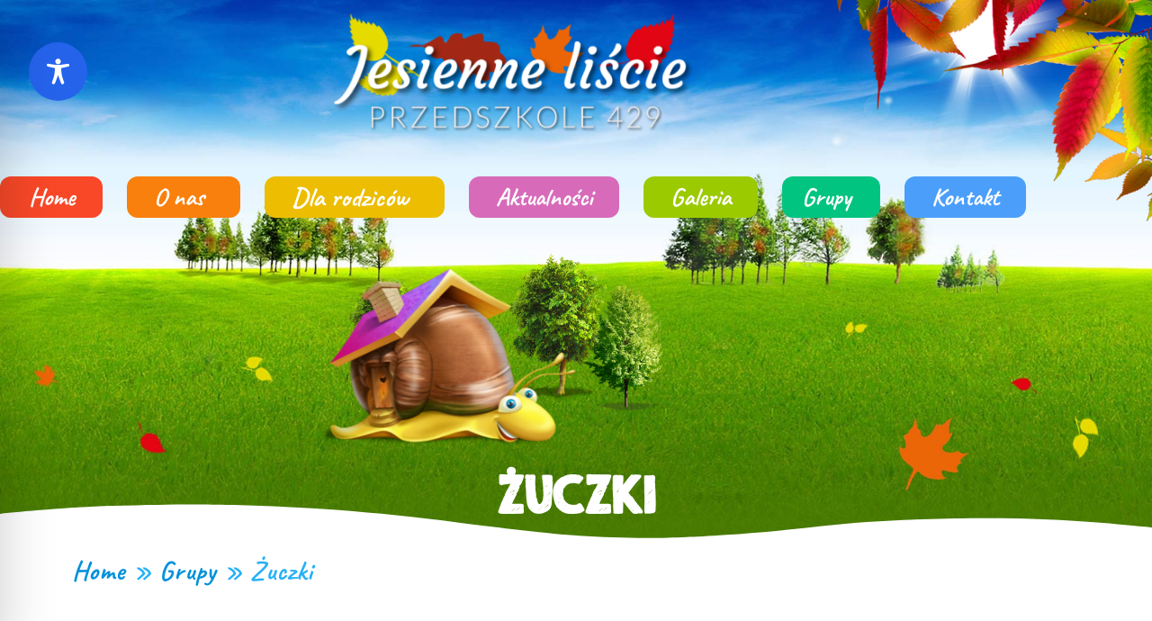

--- FILE ---
content_type: text/css
request_url: https://przedszkole429.pl/wp-content/uploads/elementor/css/post-5.css?ver=1767732635
body_size: 868
content:
.elementor-kit-5{--e-global-color-primary:#00A8FF;--e-global-color-secondary:#464748;--e-global-color-text:#5D5D5D;--e-global-color-accent:#61CE70;--e-global-color-5a36660:#FFFFFF;--e-global-color-958ace1:#ED4839;--e-global-color-8f8267f:#F6EF35;--e-global-color-4d26797:#3E476FE8;--e-global-color-5421dbd:#3C8FB2;--e-global-color-731a0b7:#0469C8;--e-global-color-8cd873a:#464748;--e-global-color-260413a:#FFFFFF80;--e-global-color-0875269:#ECECEC;--e-global-typography-primary-font-family:"KG";--e-global-typography-primary-font-size:40px;--e-global-typography-primary-font-weight:600;--e-global-typography-secondary-font-family:"Caveat";--e-global-typography-secondary-font-size:30px;--e-global-typography-secondary-font-weight:900;--e-global-typography-text-font-family:"Lato";--e-global-typography-text-font-size:18px;--e-global-typography-text-font-weight:500;--e-global-typography-accent-font-family:"Roboto";--e-global-typography-accent-font-weight:500;--e-global-typography-1c9d301-font-family:"Caveat";--e-global-typography-1c9d301-font-size:20px;--e-global-typography-1c9d301-font-weight:900;--e-global-typography-1c9d301-text-transform:uppercase;--e-global-typography-1c9d301-line-height:1em;--e-global-typography-1c9d301-letter-spacing:1px;--e-global-typography-91189af-font-family:"KG";--e-global-typography-91189af-font-size:36px;--e-global-typography-91189af-font-weight:700;--e-global-typography-91189af-text-transform:uppercase;--e-global-typography-91189af-line-height:1em;--e-global-typography-91189af-letter-spacing:1px;background-color:#FFFFFF0A;}.elementor-kit-5 e-page-transition{background-color:#FFBC7D;}.elementor-kit-5 h4{font-family:"Barrio", Sans-serif;font-weight:500;text-transform:none;font-style:normal;text-decoration:none;}.elementor-section.elementor-section-boxed > .elementor-container{max-width:1140px;}.e-con{--container-max-width:1140px;}.elementor-widget:not(:last-child){margin-block-end:20px;}.elementor-element{--widgets-spacing:20px 20px;--widgets-spacing-row:20px;--widgets-spacing-column:20px;}{}h1.entry-title{display:var(--page-title-display);}@media(max-width:1112px){.elementor-section.elementor-section-boxed > .elementor-container{max-width:1024px;}.e-con{--container-max-width:1024px;}}@media(max-width:782px){.elementor-kit-5{--e-global-typography-91189af-font-size:17px;--e-global-typography-91189af-line-height:1.3em;}.elementor-section.elementor-section-boxed > .elementor-container{max-width:767px;}.e-con{--container-max-width:767px;}}/* Start Custom Fonts CSS */@font-face {
	font-family: 'KG';
	font-style: normal;
	font-weight: normal;
	font-display: auto;
	src: url('https://przedszkole429.pl/wp-content/uploads/2022/03/KGSecondChancesSketch-webfont.woff') format('woff');
}
/* End Custom Fonts CSS */

--- FILE ---
content_type: text/css
request_url: https://przedszkole429.pl/wp-content/uploads/elementor/css/post-1182.css?ver=1767767280
body_size: 1247
content:
.elementor-1182 .elementor-element.elementor-element-806b719 > .elementor-container{max-width:800px;}.elementor-1182 .elementor-element.elementor-element-806b719{margin-top:0px;margin-bottom:0px;padding:0px 0px 0px 0px;}.elementor-1182 .elementor-element.elementor-element-6c81652 > .elementor-element-populated{margin:0px 0px 0px 0px;--e-column-margin-right:0px;--e-column-margin-left:0px;padding:0px 0px 0px 10px;}.elementor-widget-icon-box.elementor-view-stacked .elementor-icon{background-color:var( --e-global-color-primary );}.elementor-widget-icon-box.elementor-view-framed .elementor-icon, .elementor-widget-icon-box.elementor-view-default .elementor-icon{fill:var( --e-global-color-primary );color:var( --e-global-color-primary );border-color:var( --e-global-color-primary );}.elementor-widget-icon-box .elementor-icon-box-title, .elementor-widget-icon-box .elementor-icon-box-title a{font-family:var( --e-global-typography-primary-font-family ), Sans-serif;font-size:var( --e-global-typography-primary-font-size );font-weight:var( --e-global-typography-primary-font-weight );}.elementor-widget-icon-box .elementor-icon-box-title{color:var( --e-global-color-primary );}.elementor-widget-icon-box:has(:hover) .elementor-icon-box-title,
					 .elementor-widget-icon-box:has(:focus) .elementor-icon-box-title{color:var( --e-global-color-primary );}.elementor-widget-icon-box .elementor-icon-box-description{font-family:var( --e-global-typography-text-font-family ), Sans-serif;font-size:var( --e-global-typography-text-font-size );font-weight:var( --e-global-typography-text-font-weight );color:var( --e-global-color-text );}.elementor-1182 .elementor-element.elementor-element-8a5a4b3 > .elementor-widget-container{margin:0px 0px 0px 0px;padding:0px 0px 0px 0px;}.elementor-1182 .elementor-element.elementor-element-8a5a4b3 .elementor-icon-box-wrapper{text-align:center;}.elementor-1182 .elementor-element.elementor-element-8a5a4b3 .elementor-icon-box-title{margin-block-end:0px;color:var( --e-global-color-text );}.elementor-1182 .elementor-element.elementor-element-8a5a4b3 .elementor-icon-box-title, .elementor-1182 .elementor-element.elementor-element-8a5a4b3 .elementor-icon-box-title a{font-family:"Caveat", Sans-serif;font-size:60px;font-weight:900;}.elementor-1182 .elementor-element.elementor-element-87c4453 > .elementor-container{max-width:840px;}.elementor-1182 .elementor-element.elementor-element-87c4453{margin-top:10px;margin-bottom:50px;}.elementor-1182 .elementor-element.elementor-element-d8e0704 > .elementor-widget-wrap > .elementor-widget:not(.elementor-widget__width-auto):not(.elementor-widget__width-initial):not(:last-child):not(.elementor-absolute){margin-block-end:: 0px;}.elementor-1182 .elementor-element.elementor-element-d8e0704 > .elementor-element-populated{margin:0px 0px 0px 0px;--e-column-margin-right:0px;--e-column-margin-left:0px;padding:0px 0px 0px 0px;}.elementor-1182 .elementor-element.elementor-element-81ff955 > .elementor-widget-container{margin:0px 0px 0px 0px;padding:0px 0px 0px 0px;}.elementor-1182 .elementor-element.elementor-element-81ff955 .exad-team-member{border-radius:0px 0px 0px 0px;padding:0px 0px 0px 0px;margin:0px 0px 0px 0px;}.elementor-1182 .elementor-element.elementor-element-81ff955 .exad-team-member-thumb{border-radius:0px 0px 0px 0px;}.elementor-1182 .elementor-element.elementor-element-81ff955 .exad-team-member-thumb img{border-radius:0px 0px 0px 0px;}.elementor-1182 .elementor-element.elementor-element-81ff955 .exad-team-member-content{padding:0px 0px 0px 0px;margin:0px 0px 0px 0px;border-radius:0px 0px 0px 0px;}.elementor-1182 .elementor-element.elementor-element-81ff955 .exad-team-member-name{color:var( --e-global-color-text );font-family:"Caveat", Sans-serif;font-size:33px;font-weight:900;margin:0px 0px -10px 0px;}.elementor-1182 .elementor-element.elementor-element-81ff955 .exad-team-member-designation{color:var( --e-global-color-text );font-family:var( --e-global-typography-text-font-family ), Sans-serif;font-size:var( --e-global-typography-text-font-size );font-weight:var( --e-global-typography-text-font-weight );margin:5px 0px 0px 0px;}.elementor-1182 .elementor-element.elementor-element-81ff955 .exad-team-member-about{color:#8a8d91;font-family:"Lato", Sans-serif;font-size:1px;line-height:1.5em;margin:0px 0px 0px 0px;}.elementor-1182 .elementor-element.elementor-element-8325e2a > .elementor-widget-container{margin:0px 0px 0px 0px;padding:0px 0px 0px 0px;}.elementor-1182 .elementor-element.elementor-element-8325e2a .exad-team-member{border-radius:0px 0px 0px 0px;padding:0px 0px 0px 0px;margin:0px 0px 0px 0px;}.elementor-1182 .elementor-element.elementor-element-8325e2a .exad-team-member-thumb{border-radius:0px 0px 0px 0px;}.elementor-1182 .elementor-element.elementor-element-8325e2a .exad-team-member-thumb img{border-radius:0px 0px 0px 0px;}.elementor-1182 .elementor-element.elementor-element-8325e2a .exad-team-member-content{padding:0px 0px 0px 0px;margin:0px 0px 0px 0px;border-radius:0px 0px 0px 0px;}.elementor-1182 .elementor-element.elementor-element-8325e2a .exad-team-member-name{color:var( --e-global-color-text );font-family:"Caveat", Sans-serif;font-size:33px;font-weight:900;margin:0px 0px -10px 0px;}.elementor-1182 .elementor-element.elementor-element-8325e2a .exad-team-member-designation{color:var( --e-global-color-text );font-family:var( --e-global-typography-text-font-family ), Sans-serif;font-size:var( --e-global-typography-text-font-size );font-weight:var( --e-global-typography-text-font-weight );margin:5px 0px 0px 0px;}.elementor-1182 .elementor-element.elementor-element-8325e2a .exad-team-member-about{color:#8a8d91;font-family:"Lato", Sans-serif;font-size:1px;line-height:1.5em;margin:0px 0px 0px 0px;}.elementor-1182 .elementor-element.elementor-element-54e9d28 > .elementor-widget-container{margin:0px 0px 0px 0px;padding:0px 0px 0px 0px;}.elementor-1182 .elementor-element.elementor-element-54e9d28 .exad-team-member{border-radius:0px 0px 0px 0px;padding:0px 0px 0px 0px;margin:0px 0px 0px 0px;}.elementor-1182 .elementor-element.elementor-element-54e9d28 .exad-team-member-thumb{border-radius:0px 0px 0px 0px;}.elementor-1182 .elementor-element.elementor-element-54e9d28 .exad-team-member-thumb img{border-radius:0px 0px 0px 0px;}.elementor-1182 .elementor-element.elementor-element-54e9d28 .exad-team-member-content{padding:0px 0px 0px 0px;margin:0px 0px 0px 0px;border-radius:0px 0px 0px 0px;}.elementor-1182 .elementor-element.elementor-element-54e9d28 .exad-team-member-name{color:var( --e-global-color-text );font-family:"Caveat", Sans-serif;font-size:33px;font-weight:900;margin:0px 0px -10px 0px;}.elementor-1182 .elementor-element.elementor-element-54e9d28 .exad-team-member-designation{color:var( --e-global-color-text );font-family:var( --e-global-typography-text-font-family ), Sans-serif;font-size:var( --e-global-typography-text-font-size );font-weight:var( --e-global-typography-text-font-weight );margin:5px 0px 0px 0px;}.elementor-1182 .elementor-element.elementor-element-54e9d28 .exad-team-member-about{color:#8a8d91;font-family:"Lato", Sans-serif;font-size:1px;line-height:1.5em;margin:0px 0px 0px 0px;}.elementor-1182 .elementor-element.elementor-element-81eaa93 > .elementor-widget-container{margin:0px 0px 0px 0px;padding:0px 0px 0px 0px;}.elementor-1182 .elementor-element.elementor-element-81eaa93 .exad-team-member{border-radius:0px 0px 0px 0px;padding:0px 0px 0px 0px;margin:0px 0px 0px 0px;}.elementor-1182 .elementor-element.elementor-element-81eaa93 .exad-team-member-thumb{border-radius:0px 0px 0px 0px;}.elementor-1182 .elementor-element.elementor-element-81eaa93 .exad-team-member-thumb img{border-radius:0px 0px 0px 0px;}.elementor-1182 .elementor-element.elementor-element-81eaa93 .exad-team-member-content{padding:0px 0px 0px 0px;margin:0px 0px 0px 0px;border-radius:0px 0px 0px 0px;}.elementor-1182 .elementor-element.elementor-element-81eaa93 .exad-team-member-name{color:var( --e-global-color-text );font-family:"Caveat", Sans-serif;font-size:33px;font-weight:900;margin:0px 0px -10px 0px;}.elementor-1182 .elementor-element.elementor-element-81eaa93 .exad-team-member-designation{color:var( --e-global-color-text );font-family:var( --e-global-typography-text-font-family ), Sans-serif;font-size:var( --e-global-typography-text-font-size );font-weight:var( --e-global-typography-text-font-weight );margin:5px 0px 0px 0px;}.elementor-1182 .elementor-element.elementor-element-81eaa93 .exad-team-member-about{color:#8a8d91;font-family:"Lato", Sans-serif;font-size:1px;line-height:1.5em;margin:0px 0px 0px 0px;}.elementor-1182 .elementor-element.elementor-element-51e17dd > .elementor-container{max-width:840px;}.elementor-widget-posts .elementor-button{background-color:var( --e-global-color-accent );font-family:var( --e-global-typography-accent-font-family ), Sans-serif;font-weight:var( --e-global-typography-accent-font-weight );}.elementor-widget-posts .elementor-post__title, .elementor-widget-posts .elementor-post__title a{color:var( --e-global-color-secondary );font-family:var( --e-global-typography-primary-font-family ), Sans-serif;font-size:var( --e-global-typography-primary-font-size );font-weight:var( --e-global-typography-primary-font-weight );}.elementor-widget-posts .elementor-post__meta-data{font-family:var( --e-global-typography-secondary-font-family ), Sans-serif;font-size:var( --e-global-typography-secondary-font-size );font-weight:var( --e-global-typography-secondary-font-weight );}.elementor-widget-posts .elementor-post__excerpt p{font-family:var( --e-global-typography-text-font-family ), Sans-serif;font-size:var( --e-global-typography-text-font-size );font-weight:var( --e-global-typography-text-font-weight );}.elementor-widget-posts .elementor-post__read-more{color:var( --e-global-color-accent );}.elementor-widget-posts a.elementor-post__read-more{font-family:var( --e-global-typography-accent-font-family ), Sans-serif;font-weight:var( --e-global-typography-accent-font-weight );}.elementor-widget-posts .elementor-post__card .elementor-post__badge{background-color:var( --e-global-color-accent );font-family:var( --e-global-typography-accent-font-family ), Sans-serif;font-weight:var( --e-global-typography-accent-font-weight );}.elementor-widget-posts .elementor-pagination{font-family:var( --e-global-typography-secondary-font-family ), Sans-serif;font-size:var( --e-global-typography-secondary-font-size );font-weight:var( --e-global-typography-secondary-font-weight );}.elementor-widget-posts .ecs-load-more-button .elementor-button{font-family:var( --e-global-typography-accent-font-family ), Sans-serif;font-weight:var( --e-global-typography-accent-font-weight );background-color:var( --e-global-color-accent );}.elementor-widget-posts .e-load-more-message{font-family:var( --e-global-typography-secondary-font-family ), Sans-serif;font-size:var( --e-global-typography-secondary-font-size );font-weight:var( --e-global-typography-secondary-font-weight );}.elementor-1182 .elementor-element.elementor-element-929a6be{--grid-row-gap:10px;--grid-column-gap:20px;}@media(min-width:783px){.elementor-1182 .elementor-element.elementor-element-6c81652{width:100%;}}@media(max-width:1112px) and (min-width:783px){.elementor-1182 .elementor-element.elementor-element-0dd2b03{width:100%;}}@media(max-width:1112px){.elementor-widget-icon-box .elementor-icon-box-title, .elementor-widget-icon-box .elementor-icon-box-title a{font-size:var( --e-global-typography-primary-font-size );}.elementor-widget-icon-box .elementor-icon-box-description{font-size:var( --e-global-typography-text-font-size );}.elementor-1182 .elementor-element.elementor-element-81ff955 .exad-team-member-designation{font-size:var( --e-global-typography-text-font-size );}.elementor-1182 .elementor-element.elementor-element-8325e2a .exad-team-member-designation{font-size:var( --e-global-typography-text-font-size );}.elementor-1182 .elementor-element.elementor-element-54e9d28 .exad-team-member-designation{font-size:var( --e-global-typography-text-font-size );}.elementor-1182 .elementor-element.elementor-element-81eaa93 .exad-team-member-designation{font-size:var( --e-global-typography-text-font-size );}.elementor-widget-posts .elementor-post__title, .elementor-widget-posts .elementor-post__title a{font-size:var( --e-global-typography-primary-font-size );}.elementor-widget-posts .elementor-post__meta-data{font-size:var( --e-global-typography-secondary-font-size );}.elementor-widget-posts .elementor-post__excerpt p{font-size:var( --e-global-typography-text-font-size );}.elementor-widget-posts .elementor-pagination{font-size:var( --e-global-typography-secondary-font-size );}.elementor-widget-posts .e-load-more-message{font-size:var( --e-global-typography-secondary-font-size );}}@media(max-width:782px){.elementor-1182 .elementor-element.elementor-element-806b719{margin-top:20px;margin-bottom:-22px;}.elementor-widget-icon-box .elementor-icon-box-title, .elementor-widget-icon-box .elementor-icon-box-title a{font-size:var( --e-global-typography-primary-font-size );}.elementor-widget-icon-box .elementor-icon-box-description{font-size:var( --e-global-typography-text-font-size );}.elementor-1182 .elementor-element.elementor-element-d8e0704 > .elementor-element-populated{margin:0px 0px 0px 0px;--e-column-margin-right:0px;--e-column-margin-left:0px;padding:0px 0px 0px 0px;}.elementor-1182 .elementor-element.elementor-element-81ff955 > .elementor-widget-container{margin:0px 0px 0px 0px;padding:0px 0px 0px 0px;}.elementor-1182 .elementor-element.elementor-element-81ff955 .exad-team-member-designation{font-size:var( --e-global-typography-text-font-size );}.elementor-1182 .elementor-element.elementor-element-8325e2a > .elementor-widget-container{margin:0px 0px 0px 0px;padding:0px 0px 0px 0px;}.elementor-1182 .elementor-element.elementor-element-8325e2a .exad-team-member-designation{font-size:var( --e-global-typography-text-font-size );}.elementor-1182 .elementor-element.elementor-element-54e9d28 > .elementor-widget-container{margin:0px 0px 0px 0px;padding:0px 0px 0px 0px;}.elementor-1182 .elementor-element.elementor-element-54e9d28 .exad-team-member-designation{font-size:var( --e-global-typography-text-font-size );}.elementor-1182 .elementor-element.elementor-element-81eaa93 > .elementor-widget-container{margin:0px 0px 0px 0px;padding:0px 0px 0px 0px;}.elementor-1182 .elementor-element.elementor-element-81eaa93 .exad-team-member-designation{font-size:var( --e-global-typography-text-font-size );}.elementor-widget-posts .elementor-post__title, .elementor-widget-posts .elementor-post__title a{font-size:var( --e-global-typography-primary-font-size );}.elementor-widget-posts .elementor-post__meta-data{font-size:var( --e-global-typography-secondary-font-size );}.elementor-widget-posts .elementor-post__excerpt p{font-size:var( --e-global-typography-text-font-size );}.elementor-widget-posts .elementor-pagination{font-size:var( --e-global-typography-secondary-font-size );}.elementor-widget-posts .e-load-more-message{font-size:var( --e-global-typography-secondary-font-size );}}

--- FILE ---
content_type: text/css
request_url: https://przedszkole429.pl/wp-content/uploads/elementor/css/post-12579.css?ver=1767732689
body_size: 4195
content:
.elementor-12579 .elementor-element.elementor-element-93f531a{--display:flex;}.elementor-12579 .elementor-element.elementor-element-c7b0a86 > .elementor-container > .elementor-column > .elementor-widget-wrap{align-content:flex-start;align-items:flex-start;}.elementor-12579 .elementor-element.elementor-element-c7b0a86 > .elementor-container{max-width:1140px;}.elementor-12579 .elementor-element.elementor-element-c7b0a86{transition:background 0.3s, border 0.3s, border-radius 0.3s, box-shadow 0.3s;margin-top:0px;margin-bottom:0px;padding:0px 0px 0px 0px;z-index:981;}.elementor-12579 .elementor-element.elementor-element-c7b0a86 > .elementor-background-overlay{transition:background 0.3s, border-radius 0.3s, opacity 0.3s;}.elementor-bc-flex-widget .elementor-12579 .elementor-element.elementor-element-d37844e.elementor-column .elementor-widget-wrap{align-items:center;}.elementor-12579 .elementor-element.elementor-element-d37844e.elementor-column.elementor-element[data-element_type="column"] > .elementor-widget-wrap.elementor-element-populated{align-content:center;align-items:center;}.elementor-12579 .elementor-element.elementor-element-d37844e.elementor-column > .elementor-widget-wrap{justify-content:space-between;}.elementor-widget-image .widget-image-caption{color:var( --e-global-color-text );font-family:var( --e-global-typography-text-font-family ), Sans-serif;font-size:var( --e-global-typography-text-font-size );font-weight:var( --e-global-typography-text-font-weight );}.elementor-12579 .elementor-element.elementor-element-4240525 > .elementor-widget-container{margin:15px 0px 30px 0px;padding:0px 0px 0px 0px;}.elementor-12579 .elementor-element.elementor-element-4240525 img{width:100%;max-width:35%;height:131px;}.elementor-widget-nav-menu .elementor-nav-menu .elementor-item{font-family:var( --e-global-typography-primary-font-family ), Sans-serif;font-size:var( --e-global-typography-primary-font-size );font-weight:var( --e-global-typography-primary-font-weight );}.elementor-widget-nav-menu .elementor-nav-menu--main .elementor-item{color:var( --e-global-color-text );fill:var( --e-global-color-text );}.elementor-widget-nav-menu .elementor-nav-menu--main .elementor-item:hover,
					.elementor-widget-nav-menu .elementor-nav-menu--main .elementor-item.elementor-item-active,
					.elementor-widget-nav-menu .elementor-nav-menu--main .elementor-item.highlighted,
					.elementor-widget-nav-menu .elementor-nav-menu--main .elementor-item:focus{color:var( --e-global-color-accent );fill:var( --e-global-color-accent );}.elementor-widget-nav-menu .elementor-nav-menu--main:not(.e--pointer-framed) .elementor-item:before,
					.elementor-widget-nav-menu .elementor-nav-menu--main:not(.e--pointer-framed) .elementor-item:after{background-color:var( --e-global-color-accent );}.elementor-widget-nav-menu .e--pointer-framed .elementor-item:before,
					.elementor-widget-nav-menu .e--pointer-framed .elementor-item:after{border-color:var( --e-global-color-accent );}.elementor-widget-nav-menu{--e-nav-menu-divider-color:var( --e-global-color-text );}.elementor-widget-nav-menu .elementor-nav-menu--dropdown .elementor-item, .elementor-widget-nav-menu .elementor-nav-menu--dropdown  .elementor-sub-item{font-family:var( --e-global-typography-accent-font-family ), Sans-serif;font-weight:var( --e-global-typography-accent-font-weight );}.elementor-12579 .elementor-element.elementor-element-818adb5{width:var( --container-widget-width, 10% );max-width:10%;--container-widget-width:10%;--container-widget-flex-grow:0;align-self:center;z-index:1;}.elementor-12579 .elementor-element.elementor-element-818adb5 > .elementor-widget-container{background-color:#F84828;margin:0px 0px 0px 0px;padding:0px 8px 0px 8px;border-radius:12px 12px 12px 12px;}.elementor-12579 .elementor-element.elementor-element-818adb5:hover > .elementor-widget-container{border-radius:12px 12px 12px 12px;}.elementor-12579 .elementor-element.elementor-element-818adb5:hover .elementor-widget-container{box-shadow:0px 0px 0px 3px #F84828;}.elementor-12579 .elementor-element.elementor-element-818adb5 .elementor-nav-menu .elementor-item{font-family:"Caveat", Sans-serif;font-size:28px;font-weight:900;text-transform:none;}.elementor-12579 .elementor-element.elementor-element-818adb5 .elementor-nav-menu--main .elementor-item{color:var( --e-global-color-5a36660 );fill:var( --e-global-color-5a36660 );padding-left:22px;padding-right:22px;padding-top:13px;padding-bottom:13px;}.elementor-12579 .elementor-element.elementor-element-818adb5 .elementor-nav-menu--main .elementor-item:hover,
					.elementor-12579 .elementor-element.elementor-element-818adb5 .elementor-nav-menu--main .elementor-item.elementor-item-active,
					.elementor-12579 .elementor-element.elementor-element-818adb5 .elementor-nav-menu--main .elementor-item.highlighted,
					.elementor-12579 .elementor-element.elementor-element-818adb5 .elementor-nav-menu--main .elementor-item:focus{color:var( --e-global-color-5a36660 );fill:var( --e-global-color-5a36660 );}.elementor-12579 .elementor-element.elementor-element-818adb5 .elementor-nav-menu--main .elementor-item.elementor-item-active{color:#E5EF03;}.elementor-12579 .elementor-element.elementor-element-818adb5 .elementor-nav-menu--dropdown a, .elementor-12579 .elementor-element.elementor-element-818adb5 .elementor-menu-toggle{color:#FFFFFFB5;}.elementor-12579 .elementor-element.elementor-element-818adb5 .elementor-nav-menu--dropdown{background-color:#F84828;border-radius:12px 12px 12px 12px;}.elementor-12579 .elementor-element.elementor-element-818adb5 .elementor-nav-menu--dropdown a:hover,
					.elementor-12579 .elementor-element.elementor-element-818adb5 .elementor-nav-menu--dropdown a.elementor-item-active,
					.elementor-12579 .elementor-element.elementor-element-818adb5 .elementor-nav-menu--dropdown a.highlighted,
					.elementor-12579 .elementor-element.elementor-element-818adb5 .elementor-menu-toggle:hover{color:#FFFFFF;}.elementor-12579 .elementor-element.elementor-element-818adb5 .elementor-nav-menu--dropdown a:hover,
					.elementor-12579 .elementor-element.elementor-element-818adb5 .elementor-nav-menu--dropdown a.elementor-item-active,
					.elementor-12579 .elementor-element.elementor-element-818adb5 .elementor-nav-menu--dropdown a.highlighted{background-color:#E84325;}.elementor-12579 .elementor-element.elementor-element-818adb5 .elementor-nav-menu--dropdown a.elementor-item-active{color:#FFFFFF;background-color:#F84828;}.elementor-12579 .elementor-element.elementor-element-818adb5 .elementor-nav-menu--dropdown .elementor-item, .elementor-12579 .elementor-element.elementor-element-818adb5 .elementor-nav-menu--dropdown  .elementor-sub-item{font-family:"Lato", Sans-serif;font-size:14px;font-weight:700;text-transform:uppercase;}.elementor-12579 .elementor-element.elementor-element-818adb5 .elementor-nav-menu--dropdown li:first-child a{border-top-left-radius:12px;border-top-right-radius:12px;}.elementor-12579 .elementor-element.elementor-element-818adb5 .elementor-nav-menu--dropdown li:last-child a{border-bottom-right-radius:12px;border-bottom-left-radius:12px;}.elementor-12579 .elementor-element.elementor-element-818adb5 .elementor-nav-menu--dropdown li:not(:last-child){border-style:dotted;border-color:#FFFFFFED;border-bottom-width:1px;}.elementor-12579 .elementor-element.elementor-element-818adb5 .elementor-nav-menu--main > .elementor-nav-menu > li > .elementor-nav-menu--dropdown, .elementor-12579 .elementor-element.elementor-element-818adb5 .elementor-nav-menu__container.elementor-nav-menu--dropdown{margin-top:4px !important;}.elementor-12579 .elementor-element.elementor-element-384c634{width:auto;max-width:auto;z-index:2;}.elementor-12579 .elementor-element.elementor-element-384c634 > .elementor-widget-container{background-color:#F9800D;margin:0px 0px 0px 0px;padding:0px 8px 0px 8px;border-radius:12px 12px 12px 12px;}.elementor-12579 .elementor-element.elementor-element-384c634:hover > .elementor-widget-container{border-radius:12px 12px 12px 12px;}.elementor-12579 .elementor-element.elementor-element-384c634:hover .elementor-widget-container{box-shadow:0px 0px 0px 3px #F9800D;}.elementor-12579 .elementor-element.elementor-element-384c634 .elementor-nav-menu .elementor-item{font-family:"Caveat", Sans-serif;font-size:28px;font-weight:900;text-transform:none;}.elementor-12579 .elementor-element.elementor-element-384c634 .elementor-nav-menu--main .elementor-item{color:var( --e-global-color-5a36660 );fill:var( --e-global-color-5a36660 );padding-left:22px;padding-right:22px;padding-top:13px;padding-bottom:13px;}.elementor-12579 .elementor-element.elementor-element-384c634 .elementor-nav-menu--main .elementor-item:hover,
					.elementor-12579 .elementor-element.elementor-element-384c634 .elementor-nav-menu--main .elementor-item.elementor-item-active,
					.elementor-12579 .elementor-element.elementor-element-384c634 .elementor-nav-menu--main .elementor-item.highlighted,
					.elementor-12579 .elementor-element.elementor-element-384c634 .elementor-nav-menu--main .elementor-item:focus{color:var( --e-global-color-5a36660 );fill:var( --e-global-color-5a36660 );}.elementor-12579 .elementor-element.elementor-element-384c634 .elementor-nav-menu--main .elementor-item.elementor-item-active{color:#E9E6E6;}.elementor-12579 .elementor-element.elementor-element-384c634 .elementor-nav-menu--dropdown a, .elementor-12579 .elementor-element.elementor-element-384c634 .elementor-menu-toggle{color:#FFFFFF;}.elementor-12579 .elementor-element.elementor-element-384c634 .elementor-nav-menu--dropdown{background-color:#F9800D;border-radius:12px 12px 12px 12px;}.elementor-12579 .elementor-element.elementor-element-384c634 .elementor-nav-menu--dropdown a:hover,
					.elementor-12579 .elementor-element.elementor-element-384c634 .elementor-nav-menu--dropdown a.elementor-item-active,
					.elementor-12579 .elementor-element.elementor-element-384c634 .elementor-nav-menu--dropdown a.highlighted,
					.elementor-12579 .elementor-element.elementor-element-384c634 .elementor-menu-toggle:hover{color:#FFFFFF;}.elementor-12579 .elementor-element.elementor-element-384c634 .elementor-nav-menu--dropdown a:hover,
					.elementor-12579 .elementor-element.elementor-element-384c634 .elementor-nav-menu--dropdown a.elementor-item-active,
					.elementor-12579 .elementor-element.elementor-element-384c634 .elementor-nav-menu--dropdown a.highlighted{background-color:#F9800D;}.elementor-12579 .elementor-element.elementor-element-384c634 .elementor-nav-menu--dropdown a.elementor-item-active{color:#FFFFFF;background-color:#D96A00;}.elementor-12579 .elementor-element.elementor-element-384c634 .elementor-nav-menu--dropdown .elementor-item, .elementor-12579 .elementor-element.elementor-element-384c634 .elementor-nav-menu--dropdown  .elementor-sub-item{font-family:"Lato", Sans-serif;font-size:14px;font-weight:700;text-transform:uppercase;}.elementor-12579 .elementor-element.elementor-element-384c634 .elementor-nav-menu--dropdown li:first-child a{border-top-left-radius:12px;border-top-right-radius:12px;}.elementor-12579 .elementor-element.elementor-element-384c634 .elementor-nav-menu--dropdown li:last-child a{border-bottom-right-radius:12px;border-bottom-left-radius:12px;}.elementor-12579 .elementor-element.elementor-element-384c634 .elementor-nav-menu--dropdown li:not(:last-child){border-style:dotted;border-color:#FFFFFFED;border-bottom-width:1px;}.elementor-12579 .elementor-element.elementor-element-384c634 .elementor-nav-menu--main > .elementor-nav-menu > li > .elementor-nav-menu--dropdown, .elementor-12579 .elementor-element.elementor-element-384c634 .elementor-nav-menu__container.elementor-nav-menu--dropdown{margin-top:4px !important;}.elementor-12579 .elementor-element.elementor-element-0b59c18{width:auto;max-width:auto;}.elementor-12579 .elementor-element.elementor-element-0b59c18 > .elementor-widget-container{background-color:#ECBD00;margin:0px 0px 0px 0px;padding:0px 8px 0px 8px;border-radius:12px 12px 12px 12px;}.elementor-12579 .elementor-element.elementor-element-0b59c18:hover > .elementor-widget-container{border-radius:12px 12px 12px 12px;}.elementor-12579 .elementor-element.elementor-element-0b59c18:hover .elementor-widget-container{box-shadow:0px 0px 0px 3px #FFCC00;}.elementor-12579 .elementor-element.elementor-element-0b59c18 .elementor-nav-menu .elementor-item{font-family:"Caveat", Sans-serif;font-size:30px;font-weight:900;text-transform:none;}.elementor-12579 .elementor-element.elementor-element-0b59c18 .elementor-nav-menu--main .elementor-item{color:#FFFFFF;fill:#FFFFFF;padding-left:22px;padding-right:22px;padding-top:13px;padding-bottom:13px;}.elementor-12579 .elementor-element.elementor-element-0b59c18 .elementor-nav-menu--main .elementor-item:hover,
					.elementor-12579 .elementor-element.elementor-element-0b59c18 .elementor-nav-menu--main .elementor-item.elementor-item-active,
					.elementor-12579 .elementor-element.elementor-element-0b59c18 .elementor-nav-menu--main .elementor-item.highlighted,
					.elementor-12579 .elementor-element.elementor-element-0b59c18 .elementor-nav-menu--main .elementor-item:focus{color:var( --e-global-color-5a36660 );fill:var( --e-global-color-5a36660 );}.elementor-12579 .elementor-element.elementor-element-0b59c18 .elementor-nav-menu--main .elementor-item.elementor-item-active{color:var( --e-global-color-5a36660 );}.elementor-12579 .elementor-element.elementor-element-0b59c18 .elementor-nav-menu--dropdown a, .elementor-12579 .elementor-element.elementor-element-0b59c18 .elementor-menu-toggle{color:#FFFFFF;}.elementor-12579 .elementor-element.elementor-element-0b59c18 .elementor-nav-menu--dropdown{background-color:#FFCC00;border-radius:12px 12px 12px 12px;}.elementor-12579 .elementor-element.elementor-element-0b59c18 .elementor-nav-menu--dropdown a:hover,
					.elementor-12579 .elementor-element.elementor-element-0b59c18 .elementor-nav-menu--dropdown a.elementor-item-active,
					.elementor-12579 .elementor-element.elementor-element-0b59c18 .elementor-nav-menu--dropdown a.highlighted,
					.elementor-12579 .elementor-element.elementor-element-0b59c18 .elementor-menu-toggle:hover{color:#FFFFFF;}.elementor-12579 .elementor-element.elementor-element-0b59c18 .elementor-nav-menu--dropdown a:hover,
					.elementor-12579 .elementor-element.elementor-element-0b59c18 .elementor-nav-menu--dropdown a.elementor-item-active,
					.elementor-12579 .elementor-element.elementor-element-0b59c18 .elementor-nav-menu--dropdown a.highlighted{background-color:#EEBF00;}.elementor-12579 .elementor-element.elementor-element-0b59c18 .elementor-nav-menu--dropdown a.elementor-item-active{color:#FFFFFF;background-color:#D96A00;}.elementor-12579 .elementor-element.elementor-element-0b59c18 .elementor-nav-menu--dropdown .elementor-item, .elementor-12579 .elementor-element.elementor-element-0b59c18 .elementor-nav-menu--dropdown  .elementor-sub-item{font-family:"Lato", Sans-serif;font-size:14px;font-weight:700;text-transform:uppercase;}.elementor-12579 .elementor-element.elementor-element-0b59c18 .elementor-nav-menu--dropdown li:first-child a{border-top-left-radius:12px;border-top-right-radius:12px;}.elementor-12579 .elementor-element.elementor-element-0b59c18 .elementor-nav-menu--dropdown li:last-child a{border-bottom-right-radius:12px;border-bottom-left-radius:12px;}.elementor-12579 .elementor-element.elementor-element-0b59c18 .elementor-nav-menu--dropdown li:not(:last-child){border-style:dotted;border-color:#FFFFFFED;border-bottom-width:1px;}.elementor-12579 .elementor-element.elementor-element-0b59c18 .elementor-nav-menu--main > .elementor-nav-menu > li > .elementor-nav-menu--dropdown, .elementor-12579 .elementor-element.elementor-element-0b59c18 .elementor-nav-menu__container.elementor-nav-menu--dropdown{margin-top:4px !important;}.elementor-12579 .elementor-element.elementor-element-e852a30{width:auto;max-width:auto;}.elementor-12579 .elementor-element.elementor-element-e852a30 > .elementor-widget-container{background-color:#D76BBA;margin:0px 0px 0px 0px;padding:0px 8px 0px 8px;border-radius:12px 12px 12px 12px;}.elementor-12579 .elementor-element.elementor-element-e852a30:hover > .elementor-widget-container{border-radius:12px 12px 12px 12px;}.elementor-12579 .elementor-element.elementor-element-e852a30:hover .elementor-widget-container{box-shadow:0px 0px 0px 3px #D76BBA;}.elementor-12579 .elementor-element.elementor-element-e852a30 .elementor-nav-menu .elementor-item{font-family:"Caveat", Sans-serif;font-size:28px;font-weight:900;text-transform:none;}.elementor-12579 .elementor-element.elementor-element-e852a30 .elementor-nav-menu--main .elementor-item{color:var( --e-global-color-5a36660 );fill:var( --e-global-color-5a36660 );padding-left:22px;padding-right:22px;padding-top:13px;padding-bottom:13px;}.elementor-12579 .elementor-element.elementor-element-e852a30 .elementor-nav-menu--main .elementor-item:hover,
					.elementor-12579 .elementor-element.elementor-element-e852a30 .elementor-nav-menu--main .elementor-item.elementor-item-active,
					.elementor-12579 .elementor-element.elementor-element-e852a30 .elementor-nav-menu--main .elementor-item.highlighted,
					.elementor-12579 .elementor-element.elementor-element-e852a30 .elementor-nav-menu--main .elementor-item:focus{color:var( --e-global-color-5a36660 );fill:var( --e-global-color-5a36660 );}.elementor-12579 .elementor-element.elementor-element-e852a30 .elementor-nav-menu--main .elementor-item.elementor-item-active{color:var( --e-global-color-5a36660 );}.elementor-12579 .elementor-element.elementor-element-e852a30 .elementor-nav-menu--dropdown a, .elementor-12579 .elementor-element.elementor-element-e852a30 .elementor-menu-toggle{color:#FFFFFF;}.elementor-12579 .elementor-element.elementor-element-e852a30 .elementor-nav-menu--dropdown{background-color:#D76BBA;border-radius:12px 12px 12px 12px;}.elementor-12579 .elementor-element.elementor-element-e852a30 .elementor-nav-menu--dropdown a:hover,
					.elementor-12579 .elementor-element.elementor-element-e852a30 .elementor-nav-menu--dropdown a.elementor-item-active,
					.elementor-12579 .elementor-element.elementor-element-e852a30 .elementor-nav-menu--dropdown a.highlighted,
					.elementor-12579 .elementor-element.elementor-element-e852a30 .elementor-menu-toggle:hover{color:#FFFFFF;}.elementor-12579 .elementor-element.elementor-element-e852a30 .elementor-nav-menu--dropdown a:hover,
					.elementor-12579 .elementor-element.elementor-element-e852a30 .elementor-nav-menu--dropdown a.elementor-item-active,
					.elementor-12579 .elementor-element.elementor-element-e852a30 .elementor-nav-menu--dropdown a.highlighted{background-color:#D76BBA;}.elementor-12579 .elementor-element.elementor-element-e852a30 .elementor-nav-menu--dropdown a.elementor-item-active{color:#FFFFFF;background-color:#D96A00;}.elementor-12579 .elementor-element.elementor-element-e852a30 .elementor-nav-menu--dropdown .elementor-item, .elementor-12579 .elementor-element.elementor-element-e852a30 .elementor-nav-menu--dropdown  .elementor-sub-item{font-family:"Lato", Sans-serif;font-size:14px;font-weight:700;text-transform:uppercase;}.elementor-12579 .elementor-element.elementor-element-e852a30 .elementor-nav-menu--dropdown li:first-child a{border-top-left-radius:12px;border-top-right-radius:12px;}.elementor-12579 .elementor-element.elementor-element-e852a30 .elementor-nav-menu--dropdown li:last-child a{border-bottom-right-radius:12px;border-bottom-left-radius:12px;}.elementor-12579 .elementor-element.elementor-element-e852a30 .elementor-nav-menu--dropdown li:not(:last-child){border-style:dotted;border-color:#FFFFFFED;border-bottom-width:1px;}.elementor-12579 .elementor-element.elementor-element-e852a30 .elementor-nav-menu--main > .elementor-nav-menu > li > .elementor-nav-menu--dropdown, .elementor-12579 .elementor-element.elementor-element-e852a30 .elementor-nav-menu__container.elementor-nav-menu--dropdown{margin-top:4px !important;}.elementor-12579 .elementor-element.elementor-element-4ef7e84{width:auto;max-width:auto;z-index:1;}.elementor-12579 .elementor-element.elementor-element-4ef7e84 > .elementor-widget-container{background-color:#9CCA00;margin:0px 0px 0px 0px;padding:0px 8px 0px 8px;border-radius:12px 12px 12px 12px;}.elementor-12579 .elementor-element.elementor-element-4ef7e84:hover > .elementor-widget-container{border-radius:12px 12px 12px 12px;}.elementor-12579 .elementor-element.elementor-element-4ef7e84:hover .elementor-widget-container{box-shadow:0px 0px 0px 3px #9CCA00;}.elementor-12579 .elementor-element.elementor-element-4ef7e84 .elementor-nav-menu .elementor-item{font-family:"Caveat", Sans-serif;font-size:28px;font-weight:900;text-transform:none;}.elementor-12579 .elementor-element.elementor-element-4ef7e84 .elementor-nav-menu--main .elementor-item{color:var( --e-global-color-5a36660 );fill:var( --e-global-color-5a36660 );padding-left:22px;padding-right:22px;padding-top:13px;padding-bottom:13px;}.elementor-12579 .elementor-element.elementor-element-4ef7e84 .elementor-nav-menu--main .elementor-item:hover,
					.elementor-12579 .elementor-element.elementor-element-4ef7e84 .elementor-nav-menu--main .elementor-item.elementor-item-active,
					.elementor-12579 .elementor-element.elementor-element-4ef7e84 .elementor-nav-menu--main .elementor-item.highlighted,
					.elementor-12579 .elementor-element.elementor-element-4ef7e84 .elementor-nav-menu--main .elementor-item:focus{color:var( --e-global-color-5a36660 );fill:var( --e-global-color-5a36660 );}.elementor-12579 .elementor-element.elementor-element-4ef7e84 .elementor-nav-menu--main .elementor-item.elementor-item-active{color:var( --e-global-color-5a36660 );}.elementor-12579 .elementor-element.elementor-element-4ef7e84 .elementor-nav-menu--dropdown a, .elementor-12579 .elementor-element.elementor-element-4ef7e84 .elementor-menu-toggle{color:#FFFFFF;}.elementor-12579 .elementor-element.elementor-element-4ef7e84 .elementor-nav-menu--dropdown{background-color:#9CCA00;border-radius:12px 12px 12px 12px;}.elementor-12579 .elementor-element.elementor-element-4ef7e84 .elementor-nav-menu--dropdown a:hover,
					.elementor-12579 .elementor-element.elementor-element-4ef7e84 .elementor-nav-menu--dropdown a.elementor-item-active,
					.elementor-12579 .elementor-element.elementor-element-4ef7e84 .elementor-nav-menu--dropdown a.highlighted,
					.elementor-12579 .elementor-element.elementor-element-4ef7e84 .elementor-menu-toggle:hover{color:#FFFFFF;}.elementor-12579 .elementor-element.elementor-element-4ef7e84 .elementor-nav-menu--dropdown a:hover,
					.elementor-12579 .elementor-element.elementor-element-4ef7e84 .elementor-nav-menu--dropdown a.elementor-item-active,
					.elementor-12579 .elementor-element.elementor-element-4ef7e84 .elementor-nav-menu--dropdown a.highlighted{background-color:#8BB401;}.elementor-12579 .elementor-element.elementor-element-4ef7e84 .elementor-nav-menu--dropdown a.elementor-item-active{color:#FFFFFF;background-color:#D96A00;}.elementor-12579 .elementor-element.elementor-element-4ef7e84 .elementor-nav-menu--dropdown .elementor-item, .elementor-12579 .elementor-element.elementor-element-4ef7e84 .elementor-nav-menu--dropdown  .elementor-sub-item{font-family:"Lato", Sans-serif;font-size:14px;font-weight:700;text-transform:uppercase;}.elementor-12579 .elementor-element.elementor-element-4ef7e84 .elementor-nav-menu--dropdown li:first-child a{border-top-left-radius:12px;border-top-right-radius:12px;}.elementor-12579 .elementor-element.elementor-element-4ef7e84 .elementor-nav-menu--dropdown li:last-child a{border-bottom-right-radius:12px;border-bottom-left-radius:12px;}.elementor-12579 .elementor-element.elementor-element-4ef7e84 .elementor-nav-menu--dropdown li:not(:last-child){border-style:dotted;border-color:#FFFFFFED;border-bottom-width:1px;}.elementor-12579 .elementor-element.elementor-element-4ef7e84 .elementor-nav-menu--main > .elementor-nav-menu > li > .elementor-nav-menu--dropdown, .elementor-12579 .elementor-element.elementor-element-4ef7e84 .elementor-nav-menu__container.elementor-nav-menu--dropdown{margin-top:4px !important;}.elementor-12579 .elementor-element.elementor-element-dc1d56e{width:auto;max-width:auto;}.elementor-12579 .elementor-element.elementor-element-dc1d56e > .elementor-widget-container{background-color:#02C481;margin:0px 0px 0px 0px;padding:0px 0px 0px 0px;border-radius:12px 12px 12px 12px;}.elementor-12579 .elementor-element.elementor-element-dc1d56e:hover > .elementor-widget-container{border-radius:12px 12px 12px 12px;}.elementor-12579 .elementor-element.elementor-element-dc1d56e:hover .elementor-widget-container{box-shadow:0px 0px 0px 3px #02C481;}.elementor-12579 .elementor-element.elementor-element-dc1d56e .elementor-nav-menu .elementor-item{font-family:"Caveat", Sans-serif;font-size:28px;font-weight:900;text-transform:none;}.elementor-12579 .elementor-element.elementor-element-dc1d56e .elementor-nav-menu--main .elementor-item{color:#FFFFFF;fill:#FFFFFF;padding-left:22px;padding-right:22px;padding-top:13px;padding-bottom:13px;}.elementor-12579 .elementor-element.elementor-element-dc1d56e .elementor-nav-menu--main .elementor-item:hover,
					.elementor-12579 .elementor-element.elementor-element-dc1d56e .elementor-nav-menu--main .elementor-item.elementor-item-active,
					.elementor-12579 .elementor-element.elementor-element-dc1d56e .elementor-nav-menu--main .elementor-item.highlighted,
					.elementor-12579 .elementor-element.elementor-element-dc1d56e .elementor-nav-menu--main .elementor-item:focus{color:var( --e-global-color-5a36660 );fill:var( --e-global-color-5a36660 );}.elementor-12579 .elementor-element.elementor-element-dc1d56e .elementor-nav-menu--main .elementor-item.elementor-item-active{color:var( --e-global-color-5a36660 );}.elementor-12579 .elementor-element.elementor-element-dc1d56e .elementor-nav-menu--dropdown a, .elementor-12579 .elementor-element.elementor-element-dc1d56e .elementor-menu-toggle{color:#FFFFFF;}.elementor-12579 .elementor-element.elementor-element-dc1d56e .elementor-nav-menu--dropdown{background-color:#02C481;border-radius:12px 12px 12px 12px;}.elementor-12579 .elementor-element.elementor-element-dc1d56e .elementor-nav-menu--dropdown a:hover,
					.elementor-12579 .elementor-element.elementor-element-dc1d56e .elementor-nav-menu--dropdown a.elementor-item-active,
					.elementor-12579 .elementor-element.elementor-element-dc1d56e .elementor-nav-menu--dropdown a.highlighted,
					.elementor-12579 .elementor-element.elementor-element-dc1d56e .elementor-menu-toggle:hover{color:#FFFFFF;}.elementor-12579 .elementor-element.elementor-element-dc1d56e .elementor-nav-menu--dropdown a:hover,
					.elementor-12579 .elementor-element.elementor-element-dc1d56e .elementor-nav-menu--dropdown a.elementor-item-active,
					.elementor-12579 .elementor-element.elementor-element-dc1d56e .elementor-nav-menu--dropdown a.highlighted{background-color:#01B174;}.elementor-12579 .elementor-element.elementor-element-dc1d56e .elementor-nav-menu--dropdown a.elementor-item-active{color:#FFFFFF;background-color:#02C481;}.elementor-12579 .elementor-element.elementor-element-dc1d56e .elementor-nav-menu--dropdown .elementor-item, .elementor-12579 .elementor-element.elementor-element-dc1d56e .elementor-nav-menu--dropdown  .elementor-sub-item{font-family:"Lato", Sans-serif;font-size:14px;font-weight:700;text-transform:uppercase;}.elementor-12579 .elementor-element.elementor-element-dc1d56e .elementor-nav-menu--dropdown li:first-child a{border-top-left-radius:12px;border-top-right-radius:12px;}.elementor-12579 .elementor-element.elementor-element-dc1d56e .elementor-nav-menu--dropdown li:last-child a{border-bottom-right-radius:12px;border-bottom-left-radius:12px;}.elementor-12579 .elementor-element.elementor-element-dc1d56e .elementor-nav-menu--dropdown li:not(:last-child){border-style:dotted;border-color:#FFFFFFED;border-bottom-width:1px;}.elementor-12579 .elementor-element.elementor-element-dc1d56e .elementor-nav-menu--main > .elementor-nav-menu > li > .elementor-nav-menu--dropdown, .elementor-12579 .elementor-element.elementor-element-dc1d56e .elementor-nav-menu__container.elementor-nav-menu--dropdown{margin-top:4px !important;}.elementor-12579 .elementor-element.elementor-element-a32c32c{width:auto;max-width:auto;z-index:2;}.elementor-12579 .elementor-element.elementor-element-a32c32c > .elementor-widget-container{background-color:#4B9FFB;margin:0px 0px 0px 0px;padding:0px 8px 0px 8px;border-radius:12px 12px 12px 12px;}.elementor-12579 .elementor-element.elementor-element-a32c32c:hover > .elementor-widget-container{border-radius:12px 12px 12px 12px;}.elementor-12579 .elementor-element.elementor-element-a32c32c:hover .elementor-widget-container{box-shadow:0px 0px 0px 4px #4B9FFB;}.elementor-12579 .elementor-element.elementor-element-a32c32c .elementor-nav-menu .elementor-item{font-family:"Caveat", Sans-serif;font-size:28px;font-weight:900;text-transform:none;}.elementor-12579 .elementor-element.elementor-element-a32c32c .elementor-nav-menu--main .elementor-item{color:var( --e-global-color-5a36660 );fill:var( --e-global-color-5a36660 );padding-left:22px;padding-right:22px;padding-top:13px;padding-bottom:13px;}.elementor-12579 .elementor-element.elementor-element-a32c32c .elementor-nav-menu--main .elementor-item:hover,
					.elementor-12579 .elementor-element.elementor-element-a32c32c .elementor-nav-menu--main .elementor-item.elementor-item-active,
					.elementor-12579 .elementor-element.elementor-element-a32c32c .elementor-nav-menu--main .elementor-item.highlighted,
					.elementor-12579 .elementor-element.elementor-element-a32c32c .elementor-nav-menu--main .elementor-item:focus{color:var( --e-global-color-5a36660 );fill:var( --e-global-color-5a36660 );}.elementor-12579 .elementor-element.elementor-element-a32c32c .elementor-nav-menu--main .elementor-item.elementor-item-active{color:var( --e-global-color-5a36660 );}.elementor-12579 .elementor-element.elementor-element-a32c32c .elementor-nav-menu--dropdown a, .elementor-12579 .elementor-element.elementor-element-a32c32c .elementor-menu-toggle{color:#FFFFFFB5;}.elementor-12579 .elementor-element.elementor-element-a32c32c .elementor-nav-menu--dropdown{background-color:#119FFA;border-radius:12px 12px 12px 12px;}.elementor-12579 .elementor-element.elementor-element-a32c32c .elementor-nav-menu--dropdown a:hover,
					.elementor-12579 .elementor-element.elementor-element-a32c32c .elementor-nav-menu--dropdown a.elementor-item-active,
					.elementor-12579 .elementor-element.elementor-element-a32c32c .elementor-nav-menu--dropdown a.highlighted,
					.elementor-12579 .elementor-element.elementor-element-a32c32c .elementor-menu-toggle:hover{color:#FFFFFF;}.elementor-12579 .elementor-element.elementor-element-a32c32c .elementor-nav-menu--dropdown a:hover,
					.elementor-12579 .elementor-element.elementor-element-a32c32c .elementor-nav-menu--dropdown a.elementor-item-active,
					.elementor-12579 .elementor-element.elementor-element-a32c32c .elementor-nav-menu--dropdown a.highlighted{background-color:#119FFA;}.elementor-12579 .elementor-element.elementor-element-a32c32c .elementor-nav-menu--dropdown a.elementor-item-active{color:#FFFFFF;background-color:#D96A00;}.elementor-12579 .elementor-element.elementor-element-a32c32c .elementor-nav-menu--dropdown .elementor-item, .elementor-12579 .elementor-element.elementor-element-a32c32c .elementor-nav-menu--dropdown  .elementor-sub-item{font-family:"Lato", Sans-serif;font-size:14px;font-weight:700;text-transform:uppercase;}.elementor-12579 .elementor-element.elementor-element-a32c32c .elementor-nav-menu--dropdown li:first-child a{border-top-left-radius:12px;border-top-right-radius:12px;}.elementor-12579 .elementor-element.elementor-element-a32c32c .elementor-nav-menu--dropdown li:last-child a{border-bottom-right-radius:12px;border-bottom-left-radius:12px;}.elementor-12579 .elementor-element.elementor-element-a32c32c .elementor-nav-menu--dropdown li:not(:last-child){border-style:dotted;border-color:#FFFFFFED;border-bottom-width:1px;}.elementor-12579 .elementor-element.elementor-element-a32c32c .elementor-nav-menu--main > .elementor-nav-menu > li > .elementor-nav-menu--dropdown, .elementor-12579 .elementor-element.elementor-element-a32c32c .elementor-nav-menu__container.elementor-nav-menu--dropdown{margin-top:4px !important;}.elementor-12579 .elementor-element.elementor-element-6ea36beb:not(.elementor-motion-effects-element-type-background), .elementor-12579 .elementor-element.elementor-element-6ea36beb > .elementor-motion-effects-container > .elementor-motion-effects-layer{background-image:url("https://przedszkole429.pl/wp-content/uploads/2022/03/sky11.jpg");background-position:top center;background-repeat:no-repeat;background-size:cover;}.elementor-12579 .elementor-element.elementor-element-6ea36beb > .elementor-container{min-height:600px;}.elementor-12579 .elementor-element.elementor-element-6ea36beb{transition:background 0.3s, border 0.3s, border-radius 0.3s, box-shadow 0.3s;margin-top:-243px;margin-bottom:0px;padding:0px 0px 0px 0px;z-index:2;}.elementor-12579 .elementor-element.elementor-element-6ea36beb > .elementor-background-overlay{transition:background 0.3s, border-radius 0.3s, opacity 0.3s;}.elementor-12579 .elementor-element.elementor-element-6ea36beb > .elementor-shape-bottom svg{width:calc(102% + 1.3px);height:40px;}.elementor-bc-flex-widget .elementor-12579 .elementor-element.elementor-element-738acc5f.elementor-column .elementor-widget-wrap{align-items:flex-start;}.elementor-12579 .elementor-element.elementor-element-738acc5f.elementor-column.elementor-element[data-element_type="column"] > .elementor-widget-wrap.elementor-element-populated{align-content:flex-start;align-items:flex-start;}.elementor-12579 .elementor-element.elementor-element-738acc5f > .elementor-element-populated{margin:0px 0px 0px 0px;--e-column-margin-right:0px;--e-column-margin-left:0px;padding:0px 0px 0px 0px;}.elementor-12579 .elementor-element.elementor-element-6162bf8a > .elementor-widget-container{margin:0px 0px 0px 0px;padding:0px 0px 0px 0px;}.elementor-12579 .elementor-element.elementor-element-6162bf8a{z-index:1;text-align:end;}.elementor-12579 .elementor-element.elementor-element-41a89715 > .elementor-widget-container{margin:-327px 70px 0px 0px;padding:0px 0px 0px 0px;}.elementor-12579 .elementor-element.elementor-element-41a89715{text-align:end;}.elementor-12579 .elementor-element.elementor-element-b156d00{margin-top:-9px;margin-bottom:0px;padding:0px 0px 0px 0px;}.elementor-bc-flex-widget .elementor-12579 .elementor-element.elementor-element-407cc9d.elementor-column .elementor-widget-wrap{align-items:center;}.elementor-12579 .elementor-element.elementor-element-407cc9d.elementor-column.elementor-element[data-element_type="column"] > .elementor-widget-wrap.elementor-element-populated{align-content:center;align-items:center;}.elementor-12579 .elementor-element.elementor-element-407cc9d.elementor-column > .elementor-widget-wrap{justify-content:center;}.elementor-12579 .elementor-element.elementor-element-407cc9d > .elementor-element-populated{margin:0px 0px 0px 0px;--e-column-margin-right:0px;--e-column-margin-left:0px;}.elementor-12579 .elementor-element.elementor-element-407cc9d{z-index:2;}.elementor-12579 .elementor-element.elementor-element-90aa6b4 > .elementor-widget-container{margin:0px 0px 0px 0px;padding:0px 0px 0px 0px;}.elementor-12579 .elementor-element.elementor-element-90aa6b4{z-index:1;text-align:end;}.elementor-12579 .elementor-element.elementor-element-90aa6b4 img{width:50%;}.elementor-bc-flex-widget .elementor-12579 .elementor-element.elementor-element-47f476e.elementor-column .elementor-widget-wrap{align-items:center;}.elementor-12579 .elementor-element.elementor-element-47f476e.elementor-column.elementor-element[data-element_type="column"] > .elementor-widget-wrap.elementor-element-populated{align-content:center;align-items:center;}.elementor-12579 .elementor-element.elementor-element-47f476e.elementor-column > .elementor-widget-wrap{justify-content:center;}.elementor-12579 .elementor-element.elementor-element-47f476e > .elementor-element-populated{margin:0px 0px 0px -343px;--e-column-margin-right:0px;--e-column-margin-left:-343px;}.elementor-12579 .elementor-element.elementor-element-fd589bf > .elementor-widget-container{margin:-20px 0px 0px -30px;padding:0px 50px 0px 0px;}.elementor-12579 .elementor-element.elementor-element-fd589bf{z-index:1;}.elementor-12579 .elementor-element.elementor-element-fd589bf img{width:100%;max-width:100%;}.elementor-12579 .elementor-element.elementor-element-ba527da{--display:flex;--flex-direction:row;--container-widget-width:calc( ( 1 - var( --container-widget-flex-grow ) ) * 100% );--container-widget-height:100%;--container-widget-flex-grow:1;--container-widget-align-self:stretch;--flex-wrap-mobile:wrap;--align-items:stretch;--gap:10px 10px;--row-gap:10px;--column-gap:10px;}.elementor-12579 .elementor-element.elementor-element-5f87368{--display:flex;}.elementor-widget-theme-page-title .elementor-heading-title{font-family:var( --e-global-typography-primary-font-family ), Sans-serif;font-size:var( --e-global-typography-primary-font-size );font-weight:var( --e-global-typography-primary-font-weight );color:var( --e-global-color-primary );}.elementor-12579 .elementor-element.elementor-element-8f30d07{text-align:center;}.elementor-12579 .elementor-element.elementor-element-8f30d07 .elementor-heading-title{font-family:"KG", Sans-serif;font-size:50px;font-weight:700;text-transform:uppercase;color:var( --e-global-color-5a36660 );}.elementor-12579 .elementor-element.elementor-element-b6293f1{--display:flex;--flex-direction:row;--container-widget-width:calc( ( 1 - var( --container-widget-flex-grow ) ) * 100% );--container-widget-height:100%;--container-widget-flex-grow:1;--container-widget-align-self:stretch;--flex-wrap-mobile:wrap;--align-items:stretch;--gap:10px 10px;--row-gap:10px;--column-gap:10px;}.elementor-12579 .elementor-element.elementor-element-d04c28d{--display:flex;}.elementor-widget-breadcrumbs{font-family:var( --e-global-typography-secondary-font-family ), Sans-serif;font-size:var( --e-global-typography-secondary-font-size );font-weight:var( --e-global-typography-secondary-font-weight );}.elementor-12579 .elementor-element.elementor-element-ec15aee > .elementor-widget-container{margin:0px 0px 35px 0px;}.elementor-12579 .elementor-element.elementor-element-ec15aee{font-family:"Caveat", Sans-serif;font-size:30px;font-weight:900;text-transform:none;line-height:1em;letter-spacing:1px;color:#26B0F7;}.elementor-12579 .elementor-element.elementor-element-ec15aee a{color:#0291DB;}@media(max-width:1112px){.elementor-12579 .elementor-element.elementor-element-c7b0a86{margin-top:0px;margin-bottom:0px;padding:0px 0px 0px 0px;}.elementor-bc-flex-widget .elementor-12579 .elementor-element.elementor-element-d37844e.elementor-column .elementor-widget-wrap{align-items:flex-start;}.elementor-12579 .elementor-element.elementor-element-d37844e.elementor-column.elementor-element[data-element_type="column"] > .elementor-widget-wrap.elementor-element-populated{align-content:flex-start;align-items:flex-start;}.elementor-12579 .elementor-element.elementor-element-d37844e > .elementor-widget-wrap > .elementor-widget:not(.elementor-widget__width-auto):not(.elementor-widget__width-initial):not(:last-child):not(.elementor-absolute){margin-block-end:: 0px;}.elementor-12579 .elementor-element.elementor-element-d37844e > .elementor-element-populated{margin:0px 0px 0px 0px;--e-column-margin-right:0px;--e-column-margin-left:0px;padding:0px 0px 0px 0px;}.elementor-widget-image .widget-image-caption{font-size:var( --e-global-typography-text-font-size );}.elementor-12579 .elementor-element.elementor-element-4240525 > .elementor-widget-container{margin:60px 0px 56px 0px;padding:0px 0px 0px 0px;}.elementor-widget-nav-menu .elementor-nav-menu .elementor-item{font-size:var( --e-global-typography-primary-font-size );}.elementor-12579 .elementor-element.elementor-element-818adb5{width:var( --container-widget-width, 7% );max-width:7%;--container-widget-width:7%;--container-widget-flex-grow:0;--e-nav-menu-horizontal-menu-item-margin:calc( 0px / 2 );}.elementor-12579 .elementor-element.elementor-element-818adb5 > .elementor-widget-container{margin:0px 0px 0px 0px;padding:0px 0px 0px 0px;}.elementor-12579 .elementor-element.elementor-element-818adb5 .elementor-nav-menu .elementor-item{font-size:1.1em;}.elementor-12579 .elementor-element.elementor-element-818adb5 .elementor-nav-menu--main .elementor-item{padding-left:25px;padding-right:25px;padding-top:0px;padding-bottom:0px;}.elementor-12579 .elementor-element.elementor-element-818adb5 .elementor-nav-menu--main:not(.elementor-nav-menu--layout-horizontal) .elementor-nav-menu > li:not(:last-child){margin-bottom:0px;}.elementor-12579 .elementor-element.elementor-element-384c634{width:var( --container-widget-width, 11% );max-width:11%;--container-widget-width:11%;--container-widget-flex-grow:0;--e-nav-menu-horizontal-menu-item-margin:calc( 6px / 2 );}.elementor-12579 .elementor-element.elementor-element-384c634 > .elementor-widget-container{margin:0px 0px 0px 0px;padding:0px 0px 0px 0px;}.elementor-12579 .elementor-element.elementor-element-384c634.elementor-element{--flex-grow:0;--flex-shrink:0;}.elementor-12579 .elementor-element.elementor-element-384c634 .elementor-nav-menu .elementor-item{font-size:1.1em;line-height:1.5em;letter-spacing:0px;word-spacing:0.1em;}.elementor-12579 .elementor-element.elementor-element-384c634 .elementor-nav-menu--main .elementor-item{padding-left:10px;padding-right:10px;}.elementor-12579 .elementor-element.elementor-element-384c634 .elementor-nav-menu--main:not(.elementor-nav-menu--layout-horizontal) .elementor-nav-menu > li:not(:last-child){margin-bottom:6px;}.elementor-12579 .elementor-element.elementor-element-0b59c18{width:var( --container-widget-width, 20% );max-width:20%;--container-widget-width:20%;--container-widget-flex-grow:0;}.elementor-12579 .elementor-element.elementor-element-0b59c18 > .elementor-widget-container{margin:0px 0px 0px 0px;padding:0px 0px 0px 0px;}.elementor-12579 .elementor-element.elementor-element-0b59c18 .elementor-nav-menu .elementor-item{font-size:1.1em;}.elementor-12579 .elementor-element.elementor-element-e852a30{width:var( --container-widget-width, 15% );max-width:15%;--container-widget-width:15%;--container-widget-flex-grow:0;}.elementor-12579 .elementor-element.elementor-element-e852a30 > .elementor-widget-container{margin:0px 0px 0px 0px;padding:0px 0px 0px 0px;}.elementor-12579 .elementor-element.elementor-element-4ef7e84{width:var( --container-widget-width, 15% );max-width:15%;--container-widget-width:15%;--container-widget-flex-grow:0;}.elementor-12579 .elementor-element.elementor-element-4ef7e84 > .elementor-widget-container{padding:0px 0px 0px 0px;}.elementor-12579 .elementor-element.elementor-element-dc1d56e{width:var( --container-widget-width, 10% );max-width:10%;--container-widget-width:10%;--container-widget-flex-grow:0;}.elementor-12579 .elementor-element.elementor-element-dc1d56e > .elementor-widget-container{padding:0px 0px 0px 0px;}.elementor-12579 .elementor-element.elementor-element-a32c32c{width:var( --container-widget-width, 12% );max-width:12%;--container-widget-width:12%;--container-widget-flex-grow:0;}.elementor-12579 .elementor-element.elementor-element-a32c32c > .elementor-widget-container{padding:0px 0px 0px 0px;}.elementor-12579 .elementor-element.elementor-element-6ea36beb > .elementor-container{min-height:741px;}.elementor-12579 .elementor-element.elementor-element-6ea36beb{margin-top:-324px;margin-bottom:0px;padding:0px 0px 0px 0px;}.elementor-12579 .elementor-element.elementor-element-6162bf8a > .elementor-widget-container{margin:0px 0px 0px 0px;padding:0px 0px 0px 0px;}.elementor-12579 .elementor-element.elementor-element-b156d00 > .elementor-container{max-width:602px;}.elementor-12579 .elementor-element.elementor-element-b156d00{margin-top:-32px;margin-bottom:0px;}.elementor-12579 .elementor-element.elementor-element-407cc9d > .elementor-element-populated{margin:120px 0px 0px 0px;--e-column-margin-right:0px;--e-column-margin-left:0px;padding:0px 0px 0px 0px;}.elementor-12579 .elementor-element.elementor-element-90aa6b4 > .elementor-widget-container{margin:43px 0px 0px 0px;padding:0px 0px 0px 0px;}.elementor-12579 .elementor-element.elementor-element-90aa6b4{text-align:center;}.elementor-12579 .elementor-element.elementor-element-47f476e > .elementor-element-populated{margin:-0px 0px 0px 0px;--e-column-margin-right:0px;--e-column-margin-left:0px;padding:0px 0px 0px 0px;}.elementor-12579 .elementor-element.elementor-element-fd589bf > .elementor-widget-container{margin:-254px 0px 0px 0px;padding:0px 0px 0px 0px;}.elementor-12579 .elementor-element.elementor-element-fd589bf{text-align:center;}.elementor-12579 .elementor-element.elementor-element-fd589bf img{width:100%;max-width:85%;}.elementor-widget-theme-page-title .elementor-heading-title{font-size:var( --e-global-typography-primary-font-size );}.elementor-widget-breadcrumbs{font-size:var( --e-global-typography-secondary-font-size );}}@media(max-width:782px){.elementor-12579 .elementor-element.elementor-element-93f531a{--width:100%;--min-height:0px;--flex-direction:column;--container-widget-width:calc( ( 1 - var( --container-widget-flex-grow ) ) * 100% );--container-widget-height:initial;--container-widget-flex-grow:0;--container-widget-align-self:initial;--flex-wrap-mobile:wrap;--justify-content:flex-start;--align-items:center;--gap:0px 0px;--row-gap:0px;--column-gap:0px;--margin-top:160px;--margin-bottom:-231px;--margin-left:0px;--margin-right:0px;--padding-top:0px;--padding-bottom:0px;--padding-left:0px;--padding-right:0px;--z-index:999;}.elementor-12579 .elementor-element.elementor-element-93f531a.e-con{--align-self:center;--flex-grow:1;--flex-shrink:0;}.elementor-widget-image .widget-image-caption{font-size:var( --e-global-typography-text-font-size );}.elementor-widget-nav-menu .elementor-nav-menu .elementor-item{font-size:var( --e-global-typography-primary-font-size );}.elementor-12579 .elementor-element.elementor-element-818adb5 > .elementor-widget-container{margin:0px 0px 0px 0px;}.elementor-12579 .elementor-element.elementor-element-90aa6b4 > .elementor-widget-container{margin:0px 0px 15px 7px;padding:0px 0px 0px 30px;}.elementor-12579 .elementor-element.elementor-element-90aa6b4{text-align:center;}.elementor-12579 .elementor-element.elementor-element-90aa6b4 img{width:90%;}.elementor-12579 .elementor-element.elementor-element-fd589bf > .elementor-widget-container{margin:-280px 0px 0px -13px;padding:0px 0px 0px 0px;}.elementor-12579 .elementor-element.elementor-element-fd589bf img{max-width:91%;}.elementor-12579 .elementor-element.elementor-element-ba527da{--margin-top:-20px;--margin-bottom:0px;--margin-left:0px;--margin-right:0px;--padding-top:0px;--padding-bottom:0px;--padding-left:0px;--padding-right:0px;}.elementor-12579 .elementor-element.elementor-element-5f87368{--min-height:164px;--flex-direction:column;--container-widget-width:100%;--container-widget-height:initial;--container-widget-flex-grow:0;--container-widget-align-self:initial;--flex-wrap-mobile:wrap;--justify-content:space-around;}.elementor-widget-theme-page-title .elementor-heading-title{font-size:var( --e-global-typography-primary-font-size );}.elementor-12579 .elementor-element.elementor-element-8f30d07 .elementor-heading-title{font-size:42px;}.elementor-12579 .elementor-element.elementor-element-b6293f1{--margin-top:0px;--margin-bottom:0px;--margin-left:0px;--margin-right:0px;--padding-top:5px;--padding-bottom:0px;--padding-left:25px;--padding-right:0px;}.elementor-widget-breadcrumbs{font-size:var( --e-global-typography-secondary-font-size );}.elementor-12579 .elementor-element.elementor-element-ec15aee{font-size:22px;}}@media(min-width:783px){.elementor-12579 .elementor-element.elementor-element-407cc9d{width:65.874%;}.elementor-12579 .elementor-element.elementor-element-47f476e{width:34.126%;}}@media(max-width:1112px) and (min-width:783px){.elementor-12579 .elementor-element.elementor-element-407cc9d{width:100%;}.elementor-12579 .elementor-element.elementor-element-47f476e{width:100%;}.elementor-12579 .elementor-element.elementor-element-b6293f1{--content-width:90%;}}/* Start Custom Fonts CSS */@font-face {
	font-family: 'KG';
	font-style: normal;
	font-weight: normal;
	font-display: auto;
	src: url('https://przedszkole429.pl/wp-content/uploads/2022/03/KGSecondChancesSketch-webfont.woff') format('woff');
}
/* End Custom Fonts CSS */

--- FILE ---
content_type: text/css
request_url: https://przedszkole429.pl/wp-content/uploads/elementor/css/post-445.css?ver=1767733034
body_size: 2836
content:
.elementor-445 .elementor-element.elementor-element-1517a7b{--display:flex;--min-height:480px;--flex-direction:row;--container-widget-width:calc( ( 1 - var( --container-widget-flex-grow ) ) * 100% );--container-widget-height:100%;--container-widget-flex-grow:1;--container-widget-align-self:stretch;--flex-wrap-mobile:wrap;--align-items:flex-start;--gap:6px 6px;--row-gap:6px;--column-gap:6px;--overlay-opacity:0;--margin-top:-2px;--margin-bottom:0px;--margin-left:0px;--margin-right:0px;--padding-top:50px;--padding-bottom:40px;--padding-left:0px;--padding-right:0px;--z-index:990;}.elementor-445 .elementor-element.elementor-element-1517a7b:not(.elementor-motion-effects-element-type-background), .elementor-445 .elementor-element.elementor-element-1517a7b > .elementor-motion-effects-container > .elementor-motion-effects-layer{background-color:#182F4A;background-image:url("https://przedszkole429.pl/wp-content/uploads/2021/06/pasekdolny2.svg");background-position:36% 23em;background-repeat:no-repeat;background-size:contain;}.elementor-445 .elementor-element.elementor-element-1517a7b::before, .elementor-445 .elementor-element.elementor-element-1517a7b > .elementor-background-video-container::before, .elementor-445 .elementor-element.elementor-element-1517a7b > .e-con-inner > .elementor-background-video-container::before, .elementor-445 .elementor-element.elementor-element-1517a7b > .elementor-background-slideshow::before, .elementor-445 .elementor-element.elementor-element-1517a7b > .e-con-inner > .elementor-background-slideshow::before, .elementor-445 .elementor-element.elementor-element-1517a7b > .elementor-motion-effects-container > .elementor-motion-effects-layer::before{background-color:#E06F6F;--background-overlay:'';}.elementor-445 .elementor-element.elementor-element-cd1aefa{--display:flex;--min-height:330px;--justify-content:center;--align-items:center;--container-widget-width:calc( ( 1 - var( --container-widget-flex-grow ) ) * 100% );--margin-top:0px;--margin-bottom:0px;--margin-left:0px;--margin-right:0px;--padding-top:0em;--padding-bottom:5em;--padding-left:0em;--padding-right:0em;}.elementor-445 .elementor-element.elementor-element-cd1aefa.e-con{--align-self:center;--flex-grow:0;--flex-shrink:0;}.elementor-widget-image .widget-image-caption{color:var( --e-global-color-text );font-family:var( --e-global-typography-text-font-family ), Sans-serif;font-size:var( --e-global-typography-text-font-size );font-weight:var( --e-global-typography-text-font-weight );}.elementor-445 .elementor-element.elementor-element-950ac17 > .elementor-widget-container{margin:0px 0px 0px 0px;padding:0px 0px 0px 0px;}.elementor-445 .elementor-element.elementor-element-950ac17{z-index:1;text-align:center;}.elementor-445 .elementor-element.elementor-element-950ac17 img{width:100%;max-width:100%;}.elementor-445 .elementor-element.elementor-element-643c4a0 .elementor-repeater-item-fb1d375 > a :is(i, svg){color:#F1F2F5;fill:#F1F2F5;}.elementor-445 .elementor-element.elementor-element-643c4a0 .elementor-repeater-item-fb1d375 > a:hover{background-color:#3b5998;}.elementor-445 .elementor-element.elementor-element-643c4a0.elementor-element{--align-self:center;}.elementor-445 .elementor-element.elementor-element-643c4a0 .ekit_social_media{text-align:center;}.elementor-445 .elementor-element.elementor-element-643c4a0 .ekit_social_media > li > a{text-align:right;text-decoration:none;border-radius:0% 0% 0% 0%;width:40px;height:40px;line-height:40px;}.elementor-445 .elementor-element.elementor-element-643c4a0 .ekit_social_media > li{display:block;margin:5px 5px 5px 5px;}.elementor-445 .elementor-element.elementor-element-643c4a0 .ekit_social_media > li > a i{font-size:41px;}.elementor-445 .elementor-element.elementor-element-643c4a0 .ekit_social_media > li > a svg{max-width:41px;}.elementor-445 .elementor-element.elementor-element-1a905e9{--display:flex;--min-height:330px;--justify-content:flex-start;--margin-top:0px;--margin-bottom:0px;--margin-left:0px;--margin-right:0px;--padding-top:1em;--padding-bottom:1em;--padding-left:3em;--padding-right:1em;}.elementor-widget-heading .elementor-heading-title{font-family:var( --e-global-typography-primary-font-family ), Sans-serif;font-size:var( --e-global-typography-primary-font-size );font-weight:var( --e-global-typography-primary-font-weight );color:var( --e-global-color-primary );}.elementor-445 .elementor-element.elementor-element-c48185f > .elementor-widget-container{padding:0px 0px 0px 0px;}.elementor-445 .elementor-element.elementor-element-c48185f{text-align:start;}.elementor-445 .elementor-element.elementor-element-c48185f .elementor-heading-title{font-family:"Caveat", Sans-serif;font-size:26px;font-weight:900;text-transform:uppercase;line-height:1.1em;letter-spacing:1px;color:#ffffff;}.elementor-widget-text-editor{font-family:var( --e-global-typography-text-font-family ), Sans-serif;font-size:var( --e-global-typography-text-font-size );font-weight:var( --e-global-typography-text-font-weight );color:var( --e-global-color-text );}.elementor-widget-text-editor.elementor-drop-cap-view-stacked .elementor-drop-cap{background-color:var( --e-global-color-primary );}.elementor-widget-text-editor.elementor-drop-cap-view-framed .elementor-drop-cap, .elementor-widget-text-editor.elementor-drop-cap-view-default .elementor-drop-cap{color:var( --e-global-color-primary );border-color:var( --e-global-color-primary );}.elementor-445 .elementor-element.elementor-element-344223d > .elementor-widget-container{margin:0px 0px 0px 0px;padding:0px 0px 0px 0px;}.elementor-445 .elementor-element.elementor-element-344223d{z-index:999;text-align:start;font-family:"Lato", Sans-serif;font-size:18px;font-weight:400;line-height:1.6em;letter-spacing:1.5px;color:#ffffff;}.elementor-445 .elementor-element.elementor-element-6ba8c71{--display:flex;--min-height:330px;--justify-content:flex-start;--padding-top:1em;--padding-bottom:0em;--padding-left:2em;--padding-right:0em;}.elementor-445 .elementor-element.elementor-element-688e307 > .elementor-widget-container{padding:0px 0px 0px 0px;}.elementor-445 .elementor-element.elementor-element-688e307{text-align:start;}.elementor-445 .elementor-element.elementor-element-688e307 .elementor-heading-title{font-family:"Caveat", Sans-serif;font-size:26px;font-weight:900;text-transform:uppercase;line-height:1.1em;letter-spacing:1px;color:#ffffff;}.elementor-widget-nav-menu .elementor-nav-menu .elementor-item{font-family:var( --e-global-typography-primary-font-family ), Sans-serif;font-size:var( --e-global-typography-primary-font-size );font-weight:var( --e-global-typography-primary-font-weight );}.elementor-widget-nav-menu .elementor-nav-menu--main .elementor-item{color:var( --e-global-color-text );fill:var( --e-global-color-text );}.elementor-widget-nav-menu .elementor-nav-menu--main .elementor-item:hover,
					.elementor-widget-nav-menu .elementor-nav-menu--main .elementor-item.elementor-item-active,
					.elementor-widget-nav-menu .elementor-nav-menu--main .elementor-item.highlighted,
					.elementor-widget-nav-menu .elementor-nav-menu--main .elementor-item:focus{color:var( --e-global-color-accent );fill:var( --e-global-color-accent );}.elementor-widget-nav-menu .elementor-nav-menu--main:not(.e--pointer-framed) .elementor-item:before,
					.elementor-widget-nav-menu .elementor-nav-menu--main:not(.e--pointer-framed) .elementor-item:after{background-color:var( --e-global-color-accent );}.elementor-widget-nav-menu .e--pointer-framed .elementor-item:before,
					.elementor-widget-nav-menu .e--pointer-framed .elementor-item:after{border-color:var( --e-global-color-accent );}.elementor-widget-nav-menu{--e-nav-menu-divider-color:var( --e-global-color-text );}.elementor-widget-nav-menu .elementor-nav-menu--dropdown .elementor-item, .elementor-widget-nav-menu .elementor-nav-menu--dropdown  .elementor-sub-item{font-family:var( --e-global-typography-accent-font-family ), Sans-serif;font-weight:var( --e-global-typography-accent-font-weight );}.elementor-445 .elementor-element.elementor-element-64dccac{width:auto;max-width:auto;--e-nav-menu-horizontal-menu-item-margin:calc( 10px / 2 );}.elementor-445 .elementor-element.elementor-element-64dccac > .elementor-widget-container{margin:0px 0px 0px 0px;padding:0% 0% 0% 0%;}.elementor-445 .elementor-element.elementor-element-64dccac .elementor-nav-menu .elementor-item{font-family:"Lato", Sans-serif;font-size:18px;font-weight:500;text-transform:none;line-height:0.1em;letter-spacing:1.5px;}.elementor-445 .elementor-element.elementor-element-64dccac .elementor-nav-menu--main .elementor-item{color:#FFFFFF;fill:#FFFFFF;padding-left:0px;padding-right:0px;padding-top:14px;padding-bottom:14px;}.elementor-445 .elementor-element.elementor-element-64dccac .elementor-nav-menu--main .elementor-item:hover,
					.elementor-445 .elementor-element.elementor-element-64dccac .elementor-nav-menu--main .elementor-item.elementor-item-active,
					.elementor-445 .elementor-element.elementor-element-64dccac .elementor-nav-menu--main .elementor-item.highlighted,
					.elementor-445 .elementor-element.elementor-element-64dccac .elementor-nav-menu--main .elementor-item:focus{color:#BFF604;fill:#BFF604;}.elementor-445 .elementor-element.elementor-element-64dccac .elementor-nav-menu--main .elementor-item.elementor-item-active{color:#F00707;}.elementor-445 .elementor-element.elementor-element-64dccac .elementor-nav-menu--main:not(.elementor-nav-menu--layout-horizontal) .elementor-nav-menu > li:not(:last-child){margin-bottom:10px;}.elementor-445 .elementor-element.elementor-element-64dccac .elementor-nav-menu--dropdown a, .elementor-445 .elementor-element.elementor-element-64dccac .elementor-menu-toggle{color:var( --e-global-color-5a36660 );}.elementor-445 .elementor-element.elementor-element-64dccac .elementor-nav-menu--dropdown{background-color:#6EC1E400;}.elementor-445 .elementor-element.elementor-element-64dccac .elementor-nav-menu--dropdown a:hover,
					.elementor-445 .elementor-element.elementor-element-64dccac .elementor-nav-menu--dropdown a.elementor-item-active,
					.elementor-445 .elementor-element.elementor-element-64dccac .elementor-nav-menu--dropdown a.highlighted{background-color:#61CE7000;}.elementor-445 .elementor-element.elementor-element-64dccac .elementor-nav-menu--dropdown a.elementor-item-active{color:var( --e-global-color-accent );background-color:#02010100;}.elementor-445 .elementor-element.elementor-element-c6183bb{--display:flex;--min-height:330px;--justify-content:flex-start;--gap:0px 0px;--row-gap:0px;--column-gap:0px;--padding-top:1em;--padding-bottom:0em;--padding-left:1em;--padding-right:1em;}.elementor-445 .elementor-element.elementor-element-8317dbd > .elementor-widget-container{padding:0px 0px 0px 0px;}.elementor-445 .elementor-element.elementor-element-8317dbd{text-align:start;}.elementor-445 .elementor-element.elementor-element-8317dbd .elementor-heading-title{font-family:"Caveat", Sans-serif;font-size:26px;font-weight:900;text-transform:uppercase;line-height:1.1em;letter-spacing:1px;color:#ffffff;}.elementor-445 .elementor-element.elementor-element-de10260 > .elementor-widget-container{margin:20px 0px 5px 0px;padding:0px 0px 0px 0px;}.elementor-445 .elementor-element.elementor-element-de10260{text-align:start;}.elementor-445 .elementor-element.elementor-element-de10260 .elementor-heading-title{font-family:"Lato", Sans-serif;font-size:18px;font-weight:400;text-decoration:underline;color:var( --e-global-color-8f8267f );}.elementor-445 .elementor-element.elementor-element-73a4e8b > .elementor-widget-container{margin:0px 0px 0px 0px;padding:0px 0px 0px 0px;}.elementor-445 .elementor-element.elementor-element-73a4e8b{text-align:start;}.elementor-445 .elementor-element.elementor-element-cda732a > .elementor-widget-container{margin:0px 0px 0px 0px;padding:0px 0px 0px 0px;}.elementor-445 .elementor-element.elementor-element-cda732a{text-align:start;}.elementor-445 .elementor-element.elementor-element-cda732a img{width:60%;}.elementor-445 .elementor-element.elementor-element-18dcb2e{--grid-template-columns:repeat(0, auto);--icon-size:48px;--grid-column-gap:15px;--grid-row-gap:0px;}.elementor-445 .elementor-element.elementor-element-18dcb2e .elementor-widget-container{text-align:left;}.elementor-445 .elementor-element.elementor-element-18dcb2e > .elementor-widget-container{margin:7px 0px 0px 0px;}.elementor-445 .elementor-element.elementor-element-18dcb2e .elementor-social-icon{background-color:#ffffff;--icon-padding:0.1em;}.elementor-445 .elementor-element.elementor-element-18dcb2e .elementor-social-icon i{color:#333333;}.elementor-445 .elementor-element.elementor-element-18dcb2e .elementor-social-icon svg{fill:#333333;}.elementor-445 .elementor-element.elementor-element-18dcb2e .elementor-icon{border-radius:6px 6px 6px 6px;}.elementor-445 .elementor-element.elementor-element-18dcb2e .elementor-social-icon:hover{background-color:#ffffff;}.elementor-445 .elementor-element.elementor-element-18dcb2e .elementor-social-icon:hover i{color:#5397b7;}.elementor-445 .elementor-element.elementor-element-18dcb2e .elementor-social-icon:hover svg{fill:#5397b7;}.elementor-445 .elementor-element.elementor-element-bf09499{--display:flex;--min-height:55px;--flex-direction:row;--container-widget-width:calc( ( 1 - var( --container-widget-flex-grow ) ) * 100% );--container-widget-height:100%;--container-widget-flex-grow:1;--container-widget-align-self:stretch;--flex-wrap-mobile:wrap;--align-items:stretch;--gap:0px 0px;--row-gap:0px;--column-gap:0px;--margin-top:-1px;--margin-bottom:1px;--margin-left:0px;--margin-right:0px;--z-index:989;}.elementor-445 .elementor-element.elementor-element-bf09499:not(.elementor-motion-effects-element-type-background), .elementor-445 .elementor-element.elementor-element-bf09499 > .elementor-motion-effects-container > .elementor-motion-effects-layer{background-color:#102135;}.elementor-445 .elementor-element.elementor-element-ba8a1e2{--display:grid;--min-height:0px;--e-con-grid-template-columns:repeat(2, 1fr);--e-con-grid-template-rows:repeat(1, 1fr);--grid-auto-flow:row;--margin-top:0px;--margin-bottom:0px;--margin-left:0px;--margin-right:0px;--padding-top:10px;--padding-bottom:10px;--padding-left:10px;--padding-right:10px;}.elementor-widget-button .elementor-button{background-color:var( --e-global-color-accent );font-family:var( --e-global-typography-accent-font-family ), Sans-serif;font-weight:var( --e-global-typography-accent-font-weight );}.elementor-445 .elementor-element.elementor-element-b147794 .elementor-button{background-color:#61CE7000;font-family:"Lato", Sans-serif;font-weight:500;}.elementor-445 .elementor-element.elementor-element-b147794 .elementor-button:hover, .elementor-445 .elementor-element.elementor-element-b147794 .elementor-button:focus{color:#0D7F86;}.elementor-445 .elementor-element.elementor-element-b147794 .elementor-button:hover svg, .elementor-445 .elementor-element.elementor-element-b147794 .elementor-button:focus svg{fill:#0D7F86;}.elementor-445 .elementor-element.elementor-element-eae82fc .elementor-button{background-color:#61CE7000;font-family:"Lato", Sans-serif;font-weight:500;}.elementor-445 .elementor-element.elementor-element-eae82fc{width:auto;max-width:auto;}.elementor-445 .elementor-element.elementor-element-eae82fc .elementor-button:hover, .elementor-445 .elementor-element.elementor-element-eae82fc .elementor-button:focus{color:#0D7F86;}.elementor-445 .elementor-element.elementor-element-eae82fc .elementor-button:hover svg, .elementor-445 .elementor-element.elementor-element-eae82fc .elementor-button:focus svg{fill:#0D7F86;}@media(max-width:1112px){.elementor-445 .elementor-element.elementor-element-1517a7b{--min-height:325px;--margin-top:0px;--margin-bottom:0px;--margin-left:0px;--margin-right:0px;--padding-top:50px;--padding-bottom:0px;--padding-left:0px;--padding-right:0px;}.elementor-445 .elementor-element.elementor-element-1517a7b:not(.elementor-motion-effects-element-type-background), .elementor-445 .elementor-element.elementor-element-1517a7b > .elementor-motion-effects-container > .elementor-motion-effects-layer{background-position:0% 18.6em;}.elementor-445 .elementor-element.elementor-element-cd1aefa{--min-height:256px;--margin-top:-77px;--margin-bottom:0px;--margin-left:0px;--margin-right:0px;--padding-top:0px;--padding-bottom:0px;--padding-left:30px;--padding-right:10px;}.elementor-widget-image .widget-image-caption{font-size:var( --e-global-typography-text-font-size );}.elementor-445 .elementor-element.elementor-element-950ac17 > .elementor-widget-container{margin:0px 0px 0px 0px;padding:0px 0px 11px 0px;}.elementor-445 .elementor-element.elementor-element-950ac17{text-align:center;}.elementor-445 .elementor-element.elementor-element-950ac17 img{width:91%;}.elementor-445 .elementor-element.elementor-element-643c4a0 > .elementor-widget-container{margin:0px 1px 1px 1px;}.elementor-445 .elementor-element.elementor-element-1a905e9{--justify-content:flex-start;--margin-top:0px;--margin-bottom:0px;--margin-left:0px;--margin-right:0px;--padding-top:0px;--padding-bottom:0px;--padding-left:0px;--padding-right:0px;}.elementor-widget-heading .elementor-heading-title{font-size:var( --e-global-typography-primary-font-size );}.elementor-445 .elementor-element.elementor-element-c48185f{width:100%;max-width:100%;}.elementor-445 .elementor-element.elementor-element-c48185f .elementor-heading-title{font-size:18px;}.elementor-widget-text-editor{font-size:var( --e-global-typography-text-font-size );}.elementor-445 .elementor-element.elementor-element-344223d{columns:1;font-size:13px;}.elementor-445 .elementor-element.elementor-element-6ba8c71{--padding-top:0px;--padding-bottom:0px;--padding-left:0px;--padding-right:0px;}.elementor-445 .elementor-element.elementor-element-688e307{width:100%;max-width:100%;}.elementor-445 .elementor-element.elementor-element-688e307 .elementor-heading-title{font-size:18px;}.elementor-widget-nav-menu .elementor-nav-menu .elementor-item{font-size:var( --e-global-typography-primary-font-size );}.elementor-445 .elementor-element.elementor-element-64dccac > .elementor-widget-container{margin:-9px 0px 0px 0px;padding:0px 0px 10px 0px;}.elementor-445 .elementor-element.elementor-element-64dccac .elementor-nav-menu .elementor-item{font-size:16px;line-height:1em;}.elementor-445 .elementor-element.elementor-element-64dccac .elementor-nav-menu--main .elementor-item{padding-left:0px;padding-right:0px;}.elementor-445 .elementor-element.elementor-element-64dccac .elementor-nav-menu--dropdown a{padding-left:0px;padding-right:0px;padding-top:9px;padding-bottom:9px;}.elementor-445 .elementor-element.elementor-element-64dccac .elementor-nav-menu--main > .elementor-nav-menu > li > .elementor-nav-menu--dropdown, .elementor-445 .elementor-element.elementor-element-64dccac .elementor-nav-menu__container.elementor-nav-menu--dropdown{margin-top:0px !important;}.elementor-445 .elementor-element.elementor-element-c6183bb{--margin-top:0px;--margin-bottom:0px;--margin-left:0px;--margin-right:20px;--padding-top:0px;--padding-bottom:0px;--padding-left:6px;--padding-right:0px;}.elementor-445 .elementor-element.elementor-element-8317dbd{width:100%;max-width:100%;}.elementor-445 .elementor-element.elementor-element-8317dbd .elementor-heading-title{font-size:18px;}.elementor-445 .elementor-element.elementor-element-18dcb2e .elementor-widget-container{text-align:left;}.elementor-445 .elementor-element.elementor-element-ba8a1e2{--grid-auto-flow:row;}}@media(min-width:783px){.elementor-445 .elementor-element.elementor-element-1517a7b{--content-width:1140px;}.elementor-445 .elementor-element.elementor-element-cd1aefa{--width:23%;}.elementor-445 .elementor-element.elementor-element-1a905e9{--width:32%;}.elementor-445 .elementor-element.elementor-element-6ba8c71{--width:22.521%;}.elementor-445 .elementor-element.elementor-element-c6183bb{--width:22.442%;}.elementor-445 .elementor-element.elementor-element-bf09499{--content-width:500px;}.elementor-445 .elementor-element.elementor-element-ba8a1e2{--width:100%;}}@media(max-width:1112px) and (min-width:783px){.elementor-445 .elementor-element.elementor-element-1517a7b{--content-width:760px;}.elementor-445 .elementor-element.elementor-element-cd1aefa{--width:30.013%;}.elementor-445 .elementor-element.elementor-element-1a905e9{--width:39%;}.elementor-445 .elementor-element.elementor-element-6ba8c71{--width:27%;}.elementor-445 .elementor-element.elementor-element-c6183bb{--width:34%;}}@media(max-width:782px){.elementor-445 .elementor-element.elementor-element-1517a7b:not(.elementor-motion-effects-element-type-background), .elementor-445 .elementor-element.elementor-element-1517a7b > .elementor-motion-effects-container > .elementor-motion-effects-layer{background-image:url("https://przedszkole429.pl/wp-content/uploads/2021/06/pasekdolny.svg");background-position:0% 71.7em;}.elementor-445 .elementor-element.elementor-element-1517a7b{--min-height:0px;--margin-top:11px;--margin-bottom:0px;--margin-left:0px;--margin-right:0px;--padding-top:25px;--padding-bottom:20px;--padding-left:20px;--padding-right:20px;--z-index:1;}.elementor-445 .elementor-element.elementor-element-cd1aefa{--width:100%;--min-height:129px;--margin-top:0px;--margin-bottom:0px;--margin-left:0px;--margin-right:0px;--padding-top:0px;--padding-bottom:10px;--padding-left:10px;--padding-right:10px;}.elementor-widget-image .widget-image-caption{font-size:var( --e-global-typography-text-font-size );}.elementor-445 .elementor-element.elementor-element-950ac17 > .elementor-widget-container{margin:0px 0px 0px 0px;padding:0px 0px 0px 0px;}.elementor-445 .elementor-element.elementor-element-950ac17{text-align:center;}.elementor-445 .elementor-element.elementor-element-950ac17 img{width:88%;}.elementor-445 .elementor-element.elementor-element-1a905e9{--min-height:233px;--margin-top:0px;--margin-bottom:0px;--margin-left:0px;--margin-right:0px;--padding-top:10px;--padding-bottom:10px;--padding-left:10px;--padding-right:10px;}.elementor-widget-heading .elementor-heading-title{font-size:var( --e-global-typography-primary-font-size );}.elementor-445 .elementor-element.elementor-element-c48185f{width:100%;max-width:100%;text-align:center;}.elementor-445 .elementor-element.elementor-element-c48185f .elementor-heading-title{font-size:33px;}.elementor-widget-text-editor{font-size:var( --e-global-typography-text-font-size );}.elementor-445 .elementor-element.elementor-element-344223d > .elementor-widget-container{margin:0px 0px 0px 0px;padding:0px 0px 0px 0px;}.elementor-445 .elementor-element.elementor-element-344223d{text-align:start;font-size:18px;}.elementor-445 .elementor-element.elementor-element-6ba8c71{--width:100%;--min-height:218px;--align-items:center;--container-widget-width:calc( ( 1 - var( --container-widget-flex-grow ) ) * 100% );--padding-top:10px;--padding-bottom:10px;--padding-left:10px;--padding-right:10px;}.elementor-445 .elementor-element.elementor-element-688e307{width:100%;max-width:100%;text-align:center;}.elementor-445 .elementor-element.elementor-element-688e307 .elementor-heading-title{font-size:33px;}.elementor-widget-nav-menu .elementor-nav-menu .elementor-item{font-size:var( --e-global-typography-primary-font-size );}.elementor-445 .elementor-element.elementor-element-64dccac .elementor-nav-menu .elementor-item{font-size:18px;}.elementor-445 .elementor-element.elementor-element-c6183bb{--min-height:181px;--align-items:center;--container-widget-width:calc( ( 1 - var( --container-widget-flex-grow ) ) * 100% );--padding-top:10px;--padding-bottom:10px;--padding-left:10px;--padding-right:10px;}.elementor-445 .elementor-element.elementor-element-8317dbd{width:100%;max-width:100%;text-align:center;}.elementor-445 .elementor-element.elementor-element-8317dbd > .elementor-widget-container{margin:0px 0px 13px 0px;}.elementor-445 .elementor-element.elementor-element-8317dbd .elementor-heading-title{font-size:33px;}.elementor-445 .elementor-element.elementor-element-de10260 > .elementor-widget-container{margin:0px 0px 0px 0px;}.elementor-445 .elementor-element.elementor-element-73a4e8b > .elementor-widget-container{margin:10px 0px 0px 0px;}.elementor-445 .elementor-element.elementor-element-cda732a{width:auto;max-width:auto;}.elementor-445 .elementor-element.elementor-element-cda732a.elementor-element{--align-self:center;--flex-grow:0;--flex-shrink:0;}.elementor-445 .elementor-element.elementor-element-cda732a img{width:100%;max-width:100%;height:70px;}.elementor-445 .elementor-element.elementor-element-18dcb2e .elementor-widget-container{text-align:left;}.elementor-445 .elementor-element.elementor-element-18dcb2e > .elementor-widget-container{padding:0px 0px 28px 0px;}.elementor-445 .elementor-element.elementor-element-bf09499{--min-height:0px;--margin-top:0px;--margin-bottom:0px;--margin-left:0px;--margin-right:0px;--padding-top:0px;--padding-bottom:5px;--padding-left:0px;--padding-right:0px;}.elementor-445 .elementor-element.elementor-element-ba8a1e2{--e-con-grid-template-columns:repeat(1, 1fr);--grid-auto-flow:row;}}

--- FILE ---
content_type: text/css
request_url: https://przedszkole429.pl/wp-content/uploads/elementor/css/post-2277.css?ver=1666000824
body_size: 1794
content:
.elementor-2277 .elementor-element.elementor-element-4edb89f{--display:flex;--flex-direction:row;--container-widget-width:calc( ( 1 - var( --container-widget-flex-grow ) ) * 100% );--container-widget-height:100%;--container-widget-flex-grow:1;--container-widget-align-self:stretch;--flex-wrap-mobile:wrap;--align-items:stretch;--gap:10px 10px;--row-gap:10px;--column-gap:10px;--margin-top:0px;--margin-bottom:0px;--margin-left:0px;--margin-right:0px;--padding-top:0px;--padding-bottom:0px;--padding-left:0px;--padding-right:0px;}.elementor-2277 .elementor-element.elementor-element-69b3f9f{--display:flex;--margin-top:0px;--margin-bottom:0px;--margin-left:0px;--margin-right:0px;--padding-top:15px;--padding-bottom:0px;--padding-left:0px;--padding-right:0px;}.elementor-2277 .elementor-element.elementor-element-69b3f9f:not(.elementor-motion-effects-element-type-background), .elementor-2277 .elementor-element.elementor-element-69b3f9f > .elementor-motion-effects-container > .elementor-motion-effects-layer{background-color:#FFFFFF00;}.elementor-2277 .elementor-element.elementor-element-06ed14f{--display:flex;--flex-direction:row;--container-widget-width:calc( ( 1 - var( --container-widget-flex-grow ) ) * 100% );--container-widget-height:100%;--container-widget-flex-grow:1;--container-widget-align-self:stretch;--flex-wrap-mobile:wrap;--align-items:stretch;--gap:10px 10px;--row-gap:10px;--column-gap:10px;--margin-top:0px;--margin-bottom:0px;--margin-left:0px;--margin-right:0px;--padding-top:0px;--padding-bottom:0px;--padding-left:0px;--padding-right:0px;}.elementor-2277 .elementor-element.elementor-element-8e64ae3{--display:flex;--justify-content:center;--gap:0px 0px;--row-gap:0px;--column-gap:0px;--margin-top:0px;--margin-bottom:0px;--margin-left:0px;--margin-right:0px;--padding-top:0px;--padding-bottom:8px;--padding-left:10px;--padding-right:0px;}.elementor-2277 .elementor-element.elementor-element-8e64ae3.e-con{--flex-grow:0;--flex-shrink:0;}.elementor-widget-post-info .elementor-icon-list-item:not(:last-child):after{border-color:var( --e-global-color-text );}.elementor-widget-post-info .elementor-icon-list-icon i{color:var( --e-global-color-primary );}.elementor-widget-post-info .elementor-icon-list-icon svg{fill:var( --e-global-color-primary );}.elementor-widget-post-info .elementor-icon-list-text, .elementor-widget-post-info .elementor-icon-list-text a{color:var( --e-global-color-secondary );}.elementor-widget-post-info .elementor-icon-list-item{font-family:var( --e-global-typography-text-font-family ), Sans-serif;font-size:var( --e-global-typography-text-font-size );font-weight:var( --e-global-typography-text-font-weight );}.elementor-2277 .elementor-element.elementor-element-e8a6f35 > .elementor-widget-container{margin:0px 0px 0px 0px;padding:0px 0px 0px 0px;}.elementor-2277 .elementor-element.elementor-element-e8a6f35 .elementor-icon-list-items:not(.elementor-inline-items) .elementor-icon-list-item:not(:last-child){padding-bottom:calc(0px/2);}.elementor-2277 .elementor-element.elementor-element-e8a6f35 .elementor-icon-list-items:not(.elementor-inline-items) .elementor-icon-list-item:not(:first-child){margin-top:calc(0px/2);}.elementor-2277 .elementor-element.elementor-element-e8a6f35 .elementor-icon-list-items.elementor-inline-items .elementor-icon-list-item{margin-right:calc(0px/2);margin-left:calc(0px/2);}.elementor-2277 .elementor-element.elementor-element-e8a6f35 .elementor-icon-list-items.elementor-inline-items{margin-right:calc(-0px/2);margin-left:calc(-0px/2);}body.rtl .elementor-2277 .elementor-element.elementor-element-e8a6f35 .elementor-icon-list-items.elementor-inline-items .elementor-icon-list-item:after{left:calc(-0px/2);}body:not(.rtl) .elementor-2277 .elementor-element.elementor-element-e8a6f35 .elementor-icon-list-items.elementor-inline-items .elementor-icon-list-item:after{right:calc(-0px/2);}.elementor-2277 .elementor-element.elementor-element-e8a6f35 .elementor-icon-list-icon{width:14px;}.elementor-2277 .elementor-element.elementor-element-e8a6f35 .elementor-icon-list-icon i{font-size:14px;}.elementor-2277 .elementor-element.elementor-element-e8a6f35 .elementor-icon-list-icon svg{--e-icon-list-icon-size:14px;}.elementor-2277 .elementor-element.elementor-element-e8a6f35 .elementor-icon-list-text, .elementor-2277 .elementor-element.elementor-element-e8a6f35 .elementor-icon-list-text a{color:var( --e-global-color-secondary );}.elementor-2277 .elementor-element.elementor-element-e8a6f35 .elementor-icon-list-item{font-family:"Lato", Sans-serif;font-size:18px;font-weight:400;text-transform:uppercase;line-height:1em;letter-spacing:0px;}.elementor-2277 .elementor-element.elementor-element-27191f3{--display:flex;--justify-content:center;--gap:20px 20px;--row-gap:20px;--column-gap:20px;}.elementor-widget-theme-post-title .elementor-heading-title{font-family:var( --e-global-typography-primary-font-family ), Sans-serif;font-size:var( --e-global-typography-primary-font-size );font-weight:var( --e-global-typography-primary-font-weight );color:var( --e-global-color-primary );}.elementor-2277 .elementor-element.elementor-element-a016495 > .elementor-widget-container{margin:0px 0px 0px 0px;padding:0px 0px 5px 0px;}.elementor-2277 .elementor-element.elementor-element-a016495{text-align:start;}.elementor-2277 .elementor-element.elementor-element-a016495 .elementor-heading-title{font-family:"Caveat", Sans-serif;font-size:40px;font-weight:900;text-transform:none;line-height:0.9em;letter-spacing:1px;color:var( --e-global-color-primary );}.elementor-2277 .elementor-element.elementor-element-de2d9d7{--display:flex;--flex-direction:row;--container-widget-width:calc( ( 1 - var( --container-widget-flex-grow ) ) * 100% );--container-widget-height:100%;--container-widget-flex-grow:1;--container-widget-align-self:stretch;--flex-wrap-mobile:wrap;--align-items:stretch;--gap:10px 10px;--row-gap:10px;--column-gap:10px;--margin-top:0px;--margin-bottom:0px;--margin-left:0px;--margin-right:0px;--padding-top:0px;--padding-bottom:0px;--padding-left:0px;--padding-right:0px;}.elementor-2277 .elementor-element.elementor-element-53a8893{--display:flex;--gap:0px 0px;--row-gap:0px;--column-gap:0px;--margin-top:0px;--margin-bottom:0px;--margin-left:0px;--margin-right:0px;--padding-top:0px;--padding-bottom:0px;--padding-left:8px;--padding-right:0px;}.elementor-widget-text-editor{font-family:var( --e-global-typography-text-font-family ), Sans-serif;font-size:var( --e-global-typography-text-font-size );font-weight:var( --e-global-typography-text-font-weight );color:var( --e-global-color-text );}.elementor-widget-text-editor.elementor-drop-cap-view-stacked .elementor-drop-cap{background-color:var( --e-global-color-primary );}.elementor-widget-text-editor.elementor-drop-cap-view-framed .elementor-drop-cap, .elementor-widget-text-editor.elementor-drop-cap-view-default .elementor-drop-cap{color:var( --e-global-color-primary );border-color:var( --e-global-color-primary );}.elementor-2277 .elementor-element.elementor-element-b4ab64c > .elementor-widget-container{margin:0px 0px 0px 0px;padding:0px 0px 0px 0px;}.elementor-2277 .elementor-element.elementor-element-b4ab64c{font-family:"Lato", Sans-serif;font-size:19px;font-weight:400;line-height:1.4em;color:var( --e-global-color-secondary );}.elementor-widget-button .elementor-button{background-color:var( --e-global-color-accent );font-family:var( --e-global-typography-accent-font-family ), Sans-serif;font-weight:var( --e-global-typography-accent-font-weight );}.elementor-2277 .elementor-element.elementor-element-add78a2 .elementor-button{background-color:#F5BD47;font-family:"Roboto Mono", Sans-serif;font-size:15px;font-weight:400;text-transform:uppercase;letter-spacing:-0.3px;fill:var( --e-global-color-5a36660 );color:var( --e-global-color-5a36660 );border-radius:20px 0px 20px 0px;padding:12px 25px 10px 25px;}.elementor-2277 .elementor-element.elementor-element-add78a2 .elementor-button:hover, .elementor-2277 .elementor-element.elementor-element-add78a2 .elementor-button:focus{background-color:var( --e-global-color-958ace1 );}.elementor-2277 .elementor-element.elementor-element-add78a2 > .elementor-widget-container{margin:10px 30px 0px 0px;padding:0px 0px 0px 0px;}.elementor-2277 .elementor-element.elementor-element-add78a2 .elementor-button-content-wrapper{flex-direction:row-reverse;}.elementor-2277 .elementor-element.elementor-element-add78a2 .elementor-button .elementor-button-content-wrapper{gap:3px;}.elementor-widget-divider{--divider-color:var( --e-global-color-secondary );}.elementor-widget-divider .elementor-divider__text{color:var( --e-global-color-secondary );font-family:var( --e-global-typography-secondary-font-family ), Sans-serif;font-size:var( --e-global-typography-secondary-font-size );font-weight:var( --e-global-typography-secondary-font-weight );}.elementor-widget-divider.elementor-view-stacked .elementor-icon{background-color:var( --e-global-color-secondary );}.elementor-widget-divider.elementor-view-framed .elementor-icon, .elementor-widget-divider.elementor-view-default .elementor-icon{color:var( --e-global-color-secondary );border-color:var( --e-global-color-secondary );}.elementor-widget-divider.elementor-view-framed .elementor-icon, .elementor-widget-divider.elementor-view-default .elementor-icon svg{fill:var( --e-global-color-secondary );}.elementor-2277 .elementor-element.elementor-element-5ff5f26{--divider-border-style:solid;--divider-color:#DEDEDEDE;--divider-border-width:1.2px;}.elementor-2277 .elementor-element.elementor-element-5ff5f26 > .elementor-widget-container{margin:0px 0px 0px 0px;padding:0px 0px 0px 0px;}.elementor-2277 .elementor-element.elementor-element-5ff5f26 .elementor-divider-separator{width:77%;margin:0 auto;margin-center:0;}.elementor-2277 .elementor-element.elementor-element-5ff5f26 .elementor-divider{text-align:center;padding-block-start:2px;padding-block-end:2px;}.elementor-2277 .elementor-element.elementor-element-5ff5f26.elementor-view-stacked .elementor-icon{background-color:#DEDEDEDE;}.elementor-2277 .elementor-element.elementor-element-5ff5f26.elementor-view-framed .elementor-icon, .elementor-2277 .elementor-element.elementor-element-5ff5f26.elementor-view-default .elementor-icon{color:#DEDEDEDE;border-color:#DEDEDEDE;}.elementor-2277 .elementor-element.elementor-element-5ff5f26.elementor-view-framed .elementor-icon, .elementor-2277 .elementor-element.elementor-element-5ff5f26.elementor-view-default .elementor-icon svg{fill:#DEDEDEDE;}@media(max-width:1112px){.elementor-2277 .elementor-element.elementor-element-8e64ae3{--gap:-5px -5px;--row-gap:-5px;--column-gap:-5px;--padding-top:0px;--padding-bottom:15px;--padding-left:10px;--padding-right:0px;}.elementor-widget-post-info .elementor-icon-list-item{font-size:var( --e-global-typography-text-font-size );}.elementor-2277 .elementor-element.elementor-element-e8a6f35 > .elementor-widget-container{padding:0px 0px 0px 15px;}.elementor-widget-theme-post-title .elementor-heading-title{font-size:var( --e-global-typography-primary-font-size );}.elementor-2277 .elementor-element.elementor-element-53a8893{--padding-top:0px;--padding-bottom:0px;--padding-left:10px;--padding-right:0px;}.elementor-widget-text-editor{font-size:var( --e-global-typography-text-font-size );}.elementor-2277 .elementor-element.elementor-element-b4ab64c > .elementor-widget-container{margin:0px 0px 0px 0px;padding:0px 10px 0px 10px;}.elementor-2277 .elementor-element.elementor-element-add78a2 > .elementor-widget-container{margin:0px 26px 0px 0px;padding:0px 0px 0px 0px;}.elementor-2277 .elementor-element.elementor-element-add78a2.elementor-element{--align-self:flex-end;}.elementor-2277 .elementor-element.elementor-element-add78a2 .elementor-button{padding:14px 30px 10px 30px;}.elementor-widget-divider .elementor-divider__text{font-size:var( --e-global-typography-secondary-font-size );}}@media(min-width:783px){.elementor-2277 .elementor-element.elementor-element-4edb89f{--content-width:898px;}.elementor-2277 .elementor-element.elementor-element-06ed14f{--width:898px;}.elementor-2277 .elementor-element.elementor-element-8e64ae3{--width:17%;}.elementor-2277 .elementor-element.elementor-element-27191f3{--width:83%;}.elementor-2277 .elementor-element.elementor-element-53a8893{--width:100%;}}@media(max-width:1112px) and (min-width:783px){.elementor-2277 .elementor-element.elementor-element-8e64ae3{--width:17.094%;}.elementor-2277 .elementor-element.elementor-element-27191f3{--width:60%;}.elementor-2277 .elementor-element.elementor-element-de2d9d7{--content-width:100%;}}@media(max-width:782px){.elementor-2277 .elementor-element.elementor-element-8e64ae3{--width:33%;--justify-content:center;--gap:1px 1px;--row-gap:1px;--column-gap:1px;--margin-top:0px;--margin-bottom:0px;--margin-left:0px;--margin-right:0px;--padding-top:0px;--padding-bottom:0px;--padding-left:0px;--padding-right:12px;}.elementor-widget-post-info .elementor-icon-list-item{font-size:var( --e-global-typography-text-font-size );}.elementor-2277 .elementor-element.elementor-element-e8a6f35 .elementor-icon-list-icon{width:15px;}.elementor-2277 .elementor-element.elementor-element-e8a6f35 .elementor-icon-list-icon i{font-size:15px;}.elementor-2277 .elementor-element.elementor-element-e8a6f35 .elementor-icon-list-icon svg{--e-icon-list-icon-size:15px;}.elementor-2277 .elementor-element.elementor-element-e8a6f35 .elementor-icon-list-item{font-size:12px;line-height:1.3em;}.elementor-2277 .elementor-element.elementor-element-27191f3{--width:98%;--justify-content:center;--margin-top:0px;--margin-bottom:0px;--margin-left:0px;--margin-right:0px;--padding-top:0px;--padding-bottom:0px;--padding-left:0px;--padding-right:0px;}.elementor-widget-theme-post-title .elementor-heading-title{font-size:var( --e-global-typography-primary-font-size );}.elementor-2277 .elementor-element.elementor-element-a016495 > .elementor-widget-container{margin:0px 0px 0px 0px;padding:0px 8px 0px 8px;}.elementor-2277 .elementor-element.elementor-element-a016495{text-align:center;}.elementor-2277 .elementor-element.elementor-element-a016495 .elementor-heading-title{font-size:32px;line-height:1em;}.elementor-2277 .elementor-element.elementor-element-53a8893{--width:100%;--padding-top:10px;--padding-bottom:0px;--padding-left:10px;--padding-right:0px;}.elementor-widget-text-editor{font-size:var( --e-global-typography-text-font-size );}.elementor-2277 .elementor-element.elementor-element-b4ab64c > .elementor-widget-container{margin:0px 0px 0px 0px;padding:0px 10px 0px 10px;}.elementor-2277 .elementor-element.elementor-element-b4ab64c{text-align:start;}.elementor-2277 .elementor-element.elementor-element-add78a2 > .elementor-widget-container{padding:0px 20px 0px 10px;}.elementor-2277 .elementor-element.elementor-element-add78a2 .elementor-button{padding:7px 15px 7px 15px;}.elementor-widget-divider .elementor-divider__text{font-size:var( --e-global-typography-secondary-font-size );}}

--- FILE ---
content_type: text/css
request_url: https://przedszkole429.pl/wp-content/uploads/elementor/css/post-5414.css?ver=1661947557
body_size: 3802
content:
.elementor-5414 .elementor-element.elementor-element-1704c0c8 > .elementor-container{max-width:840px;}.elementor-5414 .elementor-element.elementor-element-1704c0c8{margin-top:0px;margin-bottom:0px;}.elementor-widget-theme-post-title .elementor-heading-title{font-family:var( --e-global-typography-primary-font-family ), Sans-serif;font-size:var( --e-global-typography-primary-font-size );font-weight:var( --e-global-typography-primary-font-weight );color:var( --e-global-color-primary );}.elementor-5414 .elementor-element.elementor-element-422ef4a2 > .elementor-widget-container{padding:0px 0px 0px 32px;}.elementor-5414 .elementor-element.elementor-element-422ef4a2{text-align:center;}.elementor-5414 .elementor-element.elementor-element-422ef4a2 .elementor-heading-title{font-family:"Caveat", Sans-serif;font-size:45px;font-weight:900;text-transform:uppercase;line-height:1em;letter-spacing:1px;color:var( --e-global-color-primary );}.elementor-widget-text-editor{font-family:var( --e-global-typography-text-font-family ), Sans-serif;font-size:var( --e-global-typography-text-font-size );font-weight:var( --e-global-typography-text-font-weight );color:var( --e-global-color-text );}.elementor-widget-text-editor.elementor-drop-cap-view-stacked .elementor-drop-cap{background-color:var( --e-global-color-primary );}.elementor-widget-text-editor.elementor-drop-cap-view-framed .elementor-drop-cap, .elementor-widget-text-editor.elementor-drop-cap-view-default .elementor-drop-cap{color:var( --e-global-color-primary );border-color:var( --e-global-color-primary );}.elementor-5414 .elementor-element.elementor-element-4f6425cf > .elementor-widget-container{margin:0px 0px 0px 0px;padding:0px 0px 0px 0px;}.elementor-5414 .elementor-element.elementor-element-1c7cb8d0 > .elementor-container{max-width:840px;}.elementor-5414 .elementor-element.elementor-element-1c7cb8d0{margin-top:-15px;margin-bottom:20px;}.elementor-bc-flex-widget .elementor-5414 .elementor-element.elementor-element-25570b5e.elementor-column .elementor-widget-wrap{align-items:space-around;}.elementor-5414 .elementor-element.elementor-element-25570b5e.elementor-column.elementor-element[data-element_type="column"] > .elementor-widget-wrap.elementor-element-populated{align-content:space-around;align-items:space-around;}.elementor-5414 .elementor-element.elementor-element-25570b5e.elementor-column > .elementor-widget-wrap{justify-content:center;}.elementor-5414 .elementor-element.elementor-element-25570b5e > .elementor-widget-wrap > .elementor-widget:not(.elementor-widget__width-auto):not(.elementor-widget__width-initial):not(:last-child):not(.elementor-absolute){margin-block-end:: 0px;}.elementor-5414 .elementor-element.elementor-element-cdeffa1{border-style:solid;border-width:0px 0px 0px 0px;border-color:#0201016E;margin-top:0px;margin-bottom:0px;padding:0px 0px 0px 0px;}.elementor-5414 .elementor-element.elementor-element-cdeffa1, .elementor-5414 .elementor-element.elementor-element-cdeffa1 > .elementor-background-overlay{border-radius:0px 0px 0px 0px;}.elementor-widget-image .widget-image-caption{color:var( --e-global-color-text );font-family:var( --e-global-typography-text-font-family ), Sans-serif;font-size:var( --e-global-typography-text-font-size );font-weight:var( --e-global-typography-text-font-weight );}.elementor-5414 .elementor-element.elementor-element-653c511 > .elementor-widget-container{margin:0px 0px 0px 0px;padding:0px 0px 0px 0px;}.elementor-5414 .elementor-element.elementor-element-653c511{text-align:end;}.elementor-5414 .elementor-element.elementor-element-653c511 img{width:70%;}.elementor-5414 .elementor-element.elementor-element-653c511:hover img{opacity:0.65;}.elementor-bc-flex-widget .elementor-5414 .elementor-element.elementor-element-681d487.elementor-column .elementor-widget-wrap{align-items:center;}.elementor-5414 .elementor-element.elementor-element-681d487.elementor-column.elementor-element[data-element_type="column"] > .elementor-widget-wrap.elementor-element-populated{align-content:center;align-items:center;}.elementor-5414 .elementor-element.elementor-element-681d487 > .elementor-element-populated{margin:0px 0px 0px 0px;--e-column-margin-right:0px;--e-column-margin-left:0px;padding:0px 0px 0px 0px;}.elementor-widget-icon-list .elementor-icon-list-item:not(:last-child):after{border-color:var( --e-global-color-text );}.elementor-widget-icon-list .elementor-icon-list-icon i{color:var( --e-global-color-primary );}.elementor-widget-icon-list .elementor-icon-list-icon svg{fill:var( --e-global-color-primary );}.elementor-widget-icon-list .elementor-icon-list-item > .elementor-icon-list-text, .elementor-widget-icon-list .elementor-icon-list-item > a{font-family:var( --e-global-typography-text-font-family ), Sans-serif;font-size:var( --e-global-typography-text-font-size );font-weight:var( --e-global-typography-text-font-weight );}.elementor-widget-icon-list .elementor-icon-list-text{color:var( --e-global-color-secondary );}.elementor-5414 .elementor-element.elementor-element-5430e7f > .elementor-widget-container{margin:0px 0px 0px 0px;padding:0px 0px 0px 0px;}.elementor-5414 .elementor-element.elementor-element-5430e7f .elementor-icon-list-items:not(.elementor-inline-items) .elementor-icon-list-item:not(:last-child){padding-block-end:calc(0px/2);}.elementor-5414 .elementor-element.elementor-element-5430e7f .elementor-icon-list-items:not(.elementor-inline-items) .elementor-icon-list-item:not(:first-child){margin-block-start:calc(0px/2);}.elementor-5414 .elementor-element.elementor-element-5430e7f .elementor-icon-list-items.elementor-inline-items .elementor-icon-list-item{margin-inline:calc(0px/2);}.elementor-5414 .elementor-element.elementor-element-5430e7f .elementor-icon-list-items.elementor-inline-items{margin-inline:calc(-0px/2);}.elementor-5414 .elementor-element.elementor-element-5430e7f .elementor-icon-list-items.elementor-inline-items .elementor-icon-list-item:after{inset-inline-end:calc(-0px/2);}.elementor-5414 .elementor-element.elementor-element-5430e7f .elementor-icon-list-item:not(:last-child):after{content:"";border-color:#ddd;}.elementor-5414 .elementor-element.elementor-element-5430e7f .elementor-icon-list-items:not(.elementor-inline-items) .elementor-icon-list-item:not(:last-child):after{border-block-start-style:solid;border-block-start-width:1px;}.elementor-5414 .elementor-element.elementor-element-5430e7f .elementor-icon-list-items.elementor-inline-items .elementor-icon-list-item:not(:last-child):after{border-inline-start-style:solid;}.elementor-5414 .elementor-element.elementor-element-5430e7f .elementor-inline-items .elementor-icon-list-item:not(:last-child):after{border-inline-start-width:1px;}.elementor-5414 .elementor-element.elementor-element-5430e7f .elementor-icon-list-item:hover .elementor-icon-list-icon i{color:var( --e-global-color-text );}.elementor-5414 .elementor-element.elementor-element-5430e7f .elementor-icon-list-item:hover .elementor-icon-list-icon svg{fill:var( --e-global-color-text );}.elementor-5414 .elementor-element.elementor-element-5430e7f .elementor-icon-list-icon i{transition:color 0.3s;}.elementor-5414 .elementor-element.elementor-element-5430e7f .elementor-icon-list-icon svg{transition:fill 0.3s;}.elementor-5414 .elementor-element.elementor-element-5430e7f{--e-icon-list-icon-size:6px;--e-icon-list-icon-align:left;--e-icon-list-icon-margin:0 calc(var(--e-icon-list-icon-size, 1em) * 0.25) 0 0;--icon-vertical-offset:0px;}.elementor-5414 .elementor-element.elementor-element-5430e7f .elementor-icon-list-icon{padding-inline-end:0px;}.elementor-5414 .elementor-element.elementor-element-5430e7f .elementor-icon-list-item > .elementor-icon-list-text, .elementor-5414 .elementor-element.elementor-element-5430e7f .elementor-icon-list-item > a{font-family:var( --e-global-typography-text-font-family ), Sans-serif;font-size:var( --e-global-typography-text-font-size );font-weight:var( --e-global-typography-text-font-weight );}.elementor-5414 .elementor-element.elementor-element-5430e7f .elementor-icon-list-text{color:#034E65;transition:color 0.3s;}.elementor-5414 .elementor-element.elementor-element-5430e7f .elementor-icon-list-item:hover .elementor-icon-list-text{color:#5D5D5D;}.elementor-5414 .elementor-element.elementor-element-dcc7041{border-style:solid;border-width:0px 0px 0px 0px;border-color:#0201016E;margin-top:0px;margin-bottom:0px;padding:0px 0px 0px 0px;}.elementor-5414 .elementor-element.elementor-element-dcc7041, .elementor-5414 .elementor-element.elementor-element-dcc7041 > .elementor-background-overlay{border-radius:0px 0px 0px 0px;}.elementor-5414 .elementor-element.elementor-element-5336331 > .elementor-widget-container{margin:0px 0px 0px 0px;padding:0px 0px 0px 0px;}.elementor-5414 .elementor-element.elementor-element-5336331{text-align:end;}.elementor-5414 .elementor-element.elementor-element-5336331 img{width:70%;}.elementor-5414 .elementor-element.elementor-element-5336331:hover img{opacity:0.65;}.elementor-bc-flex-widget .elementor-5414 .elementor-element.elementor-element-99d785f.elementor-column .elementor-widget-wrap{align-items:center;}.elementor-5414 .elementor-element.elementor-element-99d785f.elementor-column.elementor-element[data-element_type="column"] > .elementor-widget-wrap.elementor-element-populated{align-content:center;align-items:center;}.elementor-5414 .elementor-element.elementor-element-99d785f > .elementor-element-populated{margin:0px 0px 0px 0px;--e-column-margin-right:0px;--e-column-margin-left:0px;padding:0px 0px 0px 0px;}.elementor-5414 .elementor-element.elementor-element-b1b2d06 > .elementor-widget-container{margin:0px 0px 0px 0px;padding:0px 0px 0px 0px;}.elementor-5414 .elementor-element.elementor-element-b1b2d06 .elementor-icon-list-items:not(.elementor-inline-items) .elementor-icon-list-item:not(:last-child){padding-block-end:calc(0px/2);}.elementor-5414 .elementor-element.elementor-element-b1b2d06 .elementor-icon-list-items:not(.elementor-inline-items) .elementor-icon-list-item:not(:first-child){margin-block-start:calc(0px/2);}.elementor-5414 .elementor-element.elementor-element-b1b2d06 .elementor-icon-list-items.elementor-inline-items .elementor-icon-list-item{margin-inline:calc(0px/2);}.elementor-5414 .elementor-element.elementor-element-b1b2d06 .elementor-icon-list-items.elementor-inline-items{margin-inline:calc(-0px/2);}.elementor-5414 .elementor-element.elementor-element-b1b2d06 .elementor-icon-list-items.elementor-inline-items .elementor-icon-list-item:after{inset-inline-end:calc(-0px/2);}.elementor-5414 .elementor-element.elementor-element-b1b2d06 .elementor-icon-list-item:not(:last-child):after{content:"";border-color:#ddd;}.elementor-5414 .elementor-element.elementor-element-b1b2d06 .elementor-icon-list-items:not(.elementor-inline-items) .elementor-icon-list-item:not(:last-child):after{border-block-start-style:solid;border-block-start-width:1px;}.elementor-5414 .elementor-element.elementor-element-b1b2d06 .elementor-icon-list-items.elementor-inline-items .elementor-icon-list-item:not(:last-child):after{border-inline-start-style:solid;}.elementor-5414 .elementor-element.elementor-element-b1b2d06 .elementor-inline-items .elementor-icon-list-item:not(:last-child):after{border-inline-start-width:1px;}.elementor-5414 .elementor-element.elementor-element-b1b2d06 .elementor-icon-list-item:hover .elementor-icon-list-icon i{color:var( --e-global-color-text );}.elementor-5414 .elementor-element.elementor-element-b1b2d06 .elementor-icon-list-item:hover .elementor-icon-list-icon svg{fill:var( --e-global-color-text );}.elementor-5414 .elementor-element.elementor-element-b1b2d06 .elementor-icon-list-icon i{transition:color 0.3s;}.elementor-5414 .elementor-element.elementor-element-b1b2d06 .elementor-icon-list-icon svg{transition:fill 0.3s;}.elementor-5414 .elementor-element.elementor-element-b1b2d06{--e-icon-list-icon-size:6px;--e-icon-list-icon-align:left;--e-icon-list-icon-margin:0 calc(var(--e-icon-list-icon-size, 1em) * 0.25) 0 0;--icon-vertical-offset:0px;}.elementor-5414 .elementor-element.elementor-element-b1b2d06 .elementor-icon-list-icon{padding-inline-end:0px;}.elementor-5414 .elementor-element.elementor-element-b1b2d06 .elementor-icon-list-item > .elementor-icon-list-text, .elementor-5414 .elementor-element.elementor-element-b1b2d06 .elementor-icon-list-item > a{font-family:var( --e-global-typography-text-font-family ), Sans-serif;font-size:var( --e-global-typography-text-font-size );font-weight:var( --e-global-typography-text-font-weight );}.elementor-5414 .elementor-element.elementor-element-b1b2d06 .elementor-icon-list-text{color:#034E65;transition:color 0.3s;}.elementor-5414 .elementor-element.elementor-element-b1b2d06 .elementor-icon-list-item:hover .elementor-icon-list-text{color:#5D5D5D;}.elementor-5414 .elementor-element.elementor-element-88589be{border-style:solid;border-width:0px 0px 0px 0px;border-color:#0201016E;margin-top:0px;margin-bottom:0px;padding:0px 0px 0px 0px;}.elementor-5414 .elementor-element.elementor-element-88589be, .elementor-5414 .elementor-element.elementor-element-88589be > .elementor-background-overlay{border-radius:0px 0px 0px 0px;}.elementor-5414 .elementor-element.elementor-element-ed2cd47 > .elementor-widget-container{margin:0px 0px 0px 0px;padding:0px 0px 0px 0px;}.elementor-5414 .elementor-element.elementor-element-ed2cd47{text-align:end;}.elementor-5414 .elementor-element.elementor-element-ed2cd47 img{width:70%;}.elementor-5414 .elementor-element.elementor-element-ed2cd47:hover img{opacity:0.65;}.elementor-bc-flex-widget .elementor-5414 .elementor-element.elementor-element-f920cba.elementor-column .elementor-widget-wrap{align-items:center;}.elementor-5414 .elementor-element.elementor-element-f920cba.elementor-column.elementor-element[data-element_type="column"] > .elementor-widget-wrap.elementor-element-populated{align-content:center;align-items:center;}.elementor-5414 .elementor-element.elementor-element-f920cba > .elementor-element-populated{margin:0px 0px 0px 0px;--e-column-margin-right:0px;--e-column-margin-left:0px;padding:0px 0px 0px 0px;}.elementor-5414 .elementor-element.elementor-element-c77c976 > .elementor-widget-container{margin:0px 0px 0px 0px;padding:0px 0px 0px 0px;}.elementor-5414 .elementor-element.elementor-element-c77c976 .elementor-icon-list-items:not(.elementor-inline-items) .elementor-icon-list-item:not(:last-child){padding-block-end:calc(0px/2);}.elementor-5414 .elementor-element.elementor-element-c77c976 .elementor-icon-list-items:not(.elementor-inline-items) .elementor-icon-list-item:not(:first-child){margin-block-start:calc(0px/2);}.elementor-5414 .elementor-element.elementor-element-c77c976 .elementor-icon-list-items.elementor-inline-items .elementor-icon-list-item{margin-inline:calc(0px/2);}.elementor-5414 .elementor-element.elementor-element-c77c976 .elementor-icon-list-items.elementor-inline-items{margin-inline:calc(-0px/2);}.elementor-5414 .elementor-element.elementor-element-c77c976 .elementor-icon-list-items.elementor-inline-items .elementor-icon-list-item:after{inset-inline-end:calc(-0px/2);}.elementor-5414 .elementor-element.elementor-element-c77c976 .elementor-icon-list-item:not(:last-child):after{content:"";border-color:#ddd;}.elementor-5414 .elementor-element.elementor-element-c77c976 .elementor-icon-list-items:not(.elementor-inline-items) .elementor-icon-list-item:not(:last-child):after{border-block-start-style:solid;border-block-start-width:1px;}.elementor-5414 .elementor-element.elementor-element-c77c976 .elementor-icon-list-items.elementor-inline-items .elementor-icon-list-item:not(:last-child):after{border-inline-start-style:solid;}.elementor-5414 .elementor-element.elementor-element-c77c976 .elementor-inline-items .elementor-icon-list-item:not(:last-child):after{border-inline-start-width:1px;}.elementor-5414 .elementor-element.elementor-element-c77c976 .elementor-icon-list-item:hover .elementor-icon-list-icon i{color:var( --e-global-color-text );}.elementor-5414 .elementor-element.elementor-element-c77c976 .elementor-icon-list-item:hover .elementor-icon-list-icon svg{fill:var( --e-global-color-text );}.elementor-5414 .elementor-element.elementor-element-c77c976 .elementor-icon-list-icon i{transition:color 0.3s;}.elementor-5414 .elementor-element.elementor-element-c77c976 .elementor-icon-list-icon svg{transition:fill 0.3s;}.elementor-5414 .elementor-element.elementor-element-c77c976{--e-icon-list-icon-size:6px;--e-icon-list-icon-align:left;--e-icon-list-icon-margin:0 calc(var(--e-icon-list-icon-size, 1em) * 0.25) 0 0;--icon-vertical-offset:0px;}.elementor-5414 .elementor-element.elementor-element-c77c976 .elementor-icon-list-icon{padding-inline-end:0px;}.elementor-5414 .elementor-element.elementor-element-c77c976 .elementor-icon-list-item > .elementor-icon-list-text, .elementor-5414 .elementor-element.elementor-element-c77c976 .elementor-icon-list-item > a{font-family:var( --e-global-typography-text-font-family ), Sans-serif;font-size:var( --e-global-typography-text-font-size );font-weight:var( --e-global-typography-text-font-weight );}.elementor-5414 .elementor-element.elementor-element-c77c976 .elementor-icon-list-text{color:#034E65;transition:color 0.3s;}.elementor-5414 .elementor-element.elementor-element-c77c976 .elementor-icon-list-item:hover .elementor-icon-list-text{color:#5D5D5D;}.elementor-5414 .elementor-element.elementor-element-01bfda7{border-style:solid;border-width:0px 0px 0px 0px;border-color:#0201016E;margin-top:0px;margin-bottom:0px;padding:0px 0px 0px 0px;}.elementor-5414 .elementor-element.elementor-element-01bfda7, .elementor-5414 .elementor-element.elementor-element-01bfda7 > .elementor-background-overlay{border-radius:0px 0px 0px 0px;}.elementor-5414 .elementor-element.elementor-element-72b7507 > .elementor-widget-container{margin:0px 0px 0px 0px;padding:0px 0px 0px 0px;}.elementor-5414 .elementor-element.elementor-element-72b7507{text-align:end;}.elementor-5414 .elementor-element.elementor-element-72b7507 img{width:70%;}.elementor-5414 .elementor-element.elementor-element-72b7507:hover img{opacity:0.65;}.elementor-bc-flex-widget .elementor-5414 .elementor-element.elementor-element-e5a06b0.elementor-column .elementor-widget-wrap{align-items:center;}.elementor-5414 .elementor-element.elementor-element-e5a06b0.elementor-column.elementor-element[data-element_type="column"] > .elementor-widget-wrap.elementor-element-populated{align-content:center;align-items:center;}.elementor-5414 .elementor-element.elementor-element-e5a06b0 > .elementor-element-populated{margin:0px 0px 0px 0px;--e-column-margin-right:0px;--e-column-margin-left:0px;padding:0px 0px 0px 0px;}.elementor-5414 .elementor-element.elementor-element-ab981b3 > .elementor-widget-container{margin:0px 0px 0px 0px;padding:0px 0px 0px 0px;}.elementor-5414 .elementor-element.elementor-element-ab981b3 .elementor-icon-list-items:not(.elementor-inline-items) .elementor-icon-list-item:not(:last-child){padding-block-end:calc(0px/2);}.elementor-5414 .elementor-element.elementor-element-ab981b3 .elementor-icon-list-items:not(.elementor-inline-items) .elementor-icon-list-item:not(:first-child){margin-block-start:calc(0px/2);}.elementor-5414 .elementor-element.elementor-element-ab981b3 .elementor-icon-list-items.elementor-inline-items .elementor-icon-list-item{margin-inline:calc(0px/2);}.elementor-5414 .elementor-element.elementor-element-ab981b3 .elementor-icon-list-items.elementor-inline-items{margin-inline:calc(-0px/2);}.elementor-5414 .elementor-element.elementor-element-ab981b3 .elementor-icon-list-items.elementor-inline-items .elementor-icon-list-item:after{inset-inline-end:calc(-0px/2);}.elementor-5414 .elementor-element.elementor-element-ab981b3 .elementor-icon-list-item:not(:last-child):after{content:"";border-color:#ddd;}.elementor-5414 .elementor-element.elementor-element-ab981b3 .elementor-icon-list-items:not(.elementor-inline-items) .elementor-icon-list-item:not(:last-child):after{border-block-start-style:solid;border-block-start-width:1px;}.elementor-5414 .elementor-element.elementor-element-ab981b3 .elementor-icon-list-items.elementor-inline-items .elementor-icon-list-item:not(:last-child):after{border-inline-start-style:solid;}.elementor-5414 .elementor-element.elementor-element-ab981b3 .elementor-inline-items .elementor-icon-list-item:not(:last-child):after{border-inline-start-width:1px;}.elementor-5414 .elementor-element.elementor-element-ab981b3 .elementor-icon-list-item:hover .elementor-icon-list-icon i{color:var( --e-global-color-text );}.elementor-5414 .elementor-element.elementor-element-ab981b3 .elementor-icon-list-item:hover .elementor-icon-list-icon svg{fill:var( --e-global-color-text );}.elementor-5414 .elementor-element.elementor-element-ab981b3 .elementor-icon-list-icon i{transition:color 0.3s;}.elementor-5414 .elementor-element.elementor-element-ab981b3 .elementor-icon-list-icon svg{transition:fill 0.3s;}.elementor-5414 .elementor-element.elementor-element-ab981b3{--e-icon-list-icon-size:6px;--e-icon-list-icon-align:left;--e-icon-list-icon-margin:0 calc(var(--e-icon-list-icon-size, 1em) * 0.25) 0 0;--icon-vertical-offset:0px;}.elementor-5414 .elementor-element.elementor-element-ab981b3 .elementor-icon-list-icon{padding-inline-end:0px;}.elementor-5414 .elementor-element.elementor-element-ab981b3 .elementor-icon-list-item > .elementor-icon-list-text, .elementor-5414 .elementor-element.elementor-element-ab981b3 .elementor-icon-list-item > a{font-family:var( --e-global-typography-text-font-family ), Sans-serif;font-size:var( --e-global-typography-text-font-size );font-weight:var( --e-global-typography-text-font-weight );}.elementor-5414 .elementor-element.elementor-element-ab981b3 .elementor-icon-list-text{color:#034E65;transition:color 0.3s;}.elementor-5414 .elementor-element.elementor-element-ab981b3 .elementor-icon-list-item:hover .elementor-icon-list-text{color:#5D5D5D;}.elementor-5414 .elementor-element.elementor-element-3484e78{border-style:solid;border-width:0px 0px 0px 0px;border-color:#0201016E;margin-top:0px;margin-bottom:0px;padding:0px 0px 0px 0px;}.elementor-5414 .elementor-element.elementor-element-3484e78, .elementor-5414 .elementor-element.elementor-element-3484e78 > .elementor-background-overlay{border-radius:0px 0px 0px 0px;}.elementor-5414 .elementor-element.elementor-element-3d84a8f > .elementor-widget-container{margin:0px 0px 0px 0px;padding:0px 0px 0px 0px;}.elementor-5414 .elementor-element.elementor-element-3d84a8f{text-align:end;}.elementor-5414 .elementor-element.elementor-element-3d84a8f img{width:70%;}.elementor-5414 .elementor-element.elementor-element-3d84a8f:hover img{opacity:0.65;}.elementor-bc-flex-widget .elementor-5414 .elementor-element.elementor-element-ad6e020.elementor-column .elementor-widget-wrap{align-items:center;}.elementor-5414 .elementor-element.elementor-element-ad6e020.elementor-column.elementor-element[data-element_type="column"] > .elementor-widget-wrap.elementor-element-populated{align-content:center;align-items:center;}.elementor-5414 .elementor-element.elementor-element-ad6e020 > .elementor-element-populated{margin:0px 0px 0px 0px;--e-column-margin-right:0px;--e-column-margin-left:0px;padding:0px 0px 0px 0px;}.elementor-5414 .elementor-element.elementor-element-f193ef6 > .elementor-widget-container{margin:0px 0px 0px 0px;padding:0px 0px 0px 0px;}.elementor-5414 .elementor-element.elementor-element-f193ef6 .elementor-icon-list-items:not(.elementor-inline-items) .elementor-icon-list-item:not(:last-child){padding-block-end:calc(0px/2);}.elementor-5414 .elementor-element.elementor-element-f193ef6 .elementor-icon-list-items:not(.elementor-inline-items) .elementor-icon-list-item:not(:first-child){margin-block-start:calc(0px/2);}.elementor-5414 .elementor-element.elementor-element-f193ef6 .elementor-icon-list-items.elementor-inline-items .elementor-icon-list-item{margin-inline:calc(0px/2);}.elementor-5414 .elementor-element.elementor-element-f193ef6 .elementor-icon-list-items.elementor-inline-items{margin-inline:calc(-0px/2);}.elementor-5414 .elementor-element.elementor-element-f193ef6 .elementor-icon-list-items.elementor-inline-items .elementor-icon-list-item:after{inset-inline-end:calc(-0px/2);}.elementor-5414 .elementor-element.elementor-element-f193ef6 .elementor-icon-list-item:not(:last-child):after{content:"";border-color:#ddd;}.elementor-5414 .elementor-element.elementor-element-f193ef6 .elementor-icon-list-items:not(.elementor-inline-items) .elementor-icon-list-item:not(:last-child):after{border-block-start-style:solid;border-block-start-width:1px;}.elementor-5414 .elementor-element.elementor-element-f193ef6 .elementor-icon-list-items.elementor-inline-items .elementor-icon-list-item:not(:last-child):after{border-inline-start-style:solid;}.elementor-5414 .elementor-element.elementor-element-f193ef6 .elementor-inline-items .elementor-icon-list-item:not(:last-child):after{border-inline-start-width:1px;}.elementor-5414 .elementor-element.elementor-element-f193ef6 .elementor-icon-list-item:hover .elementor-icon-list-icon i{color:var( --e-global-color-text );}.elementor-5414 .elementor-element.elementor-element-f193ef6 .elementor-icon-list-item:hover .elementor-icon-list-icon svg{fill:var( --e-global-color-text );}.elementor-5414 .elementor-element.elementor-element-f193ef6 .elementor-icon-list-icon i{transition:color 0.3s;}.elementor-5414 .elementor-element.elementor-element-f193ef6 .elementor-icon-list-icon svg{transition:fill 0.3s;}.elementor-5414 .elementor-element.elementor-element-f193ef6{--e-icon-list-icon-size:6px;--e-icon-list-icon-align:left;--e-icon-list-icon-margin:0 calc(var(--e-icon-list-icon-size, 1em) * 0.25) 0 0;--icon-vertical-offset:0px;}.elementor-5414 .elementor-element.elementor-element-f193ef6 .elementor-icon-list-icon{padding-inline-end:0px;}.elementor-5414 .elementor-element.elementor-element-f193ef6 .elementor-icon-list-item > .elementor-icon-list-text, .elementor-5414 .elementor-element.elementor-element-f193ef6 .elementor-icon-list-item > a{font-family:var( --e-global-typography-text-font-family ), Sans-serif;font-size:var( --e-global-typography-text-font-size );font-weight:var( --e-global-typography-text-font-weight );}.elementor-5414 .elementor-element.elementor-element-f193ef6 .elementor-icon-list-text{color:#034E65;transition:color 0.3s;}.elementor-5414 .elementor-element.elementor-element-f193ef6 .elementor-icon-list-item:hover .elementor-icon-list-text{color:#5D5D5D;}.elementor-5414 .elementor-element.elementor-element-0d80cf5{border-style:solid;border-width:0px 0px 0px 0px;border-color:#0201016E;margin-top:0px;margin-bottom:0px;padding:0px 0px 0px 0px;}.elementor-5414 .elementor-element.elementor-element-0d80cf5, .elementor-5414 .elementor-element.elementor-element-0d80cf5 > .elementor-background-overlay{border-radius:0px 0px 0px 0px;}.elementor-5414 .elementor-element.elementor-element-80ba23f > .elementor-widget-container{margin:0px 0px 0px 0px;padding:0px 0px 0px 0px;}.elementor-5414 .elementor-element.elementor-element-80ba23f{text-align:end;}.elementor-5414 .elementor-element.elementor-element-80ba23f img{width:70%;}.elementor-5414 .elementor-element.elementor-element-80ba23f:hover img{opacity:0.65;}.elementor-bc-flex-widget .elementor-5414 .elementor-element.elementor-element-735ba6f.elementor-column .elementor-widget-wrap{align-items:center;}.elementor-5414 .elementor-element.elementor-element-735ba6f.elementor-column.elementor-element[data-element_type="column"] > .elementor-widget-wrap.elementor-element-populated{align-content:center;align-items:center;}.elementor-5414 .elementor-element.elementor-element-735ba6f > .elementor-element-populated{margin:0px 0px 0px 0px;--e-column-margin-right:0px;--e-column-margin-left:0px;padding:0px 0px 0px 0px;}.elementor-5414 .elementor-element.elementor-element-f0b3ab4 > .elementor-widget-container{margin:0px 0px 0px 0px;padding:0px 0px 0px 0px;}.elementor-5414 .elementor-element.elementor-element-f0b3ab4 .elementor-icon-list-items:not(.elementor-inline-items) .elementor-icon-list-item:not(:last-child){padding-block-end:calc(0px/2);}.elementor-5414 .elementor-element.elementor-element-f0b3ab4 .elementor-icon-list-items:not(.elementor-inline-items) .elementor-icon-list-item:not(:first-child){margin-block-start:calc(0px/2);}.elementor-5414 .elementor-element.elementor-element-f0b3ab4 .elementor-icon-list-items.elementor-inline-items .elementor-icon-list-item{margin-inline:calc(0px/2);}.elementor-5414 .elementor-element.elementor-element-f0b3ab4 .elementor-icon-list-items.elementor-inline-items{margin-inline:calc(-0px/2);}.elementor-5414 .elementor-element.elementor-element-f0b3ab4 .elementor-icon-list-items.elementor-inline-items .elementor-icon-list-item:after{inset-inline-end:calc(-0px/2);}.elementor-5414 .elementor-element.elementor-element-f0b3ab4 .elementor-icon-list-item:not(:last-child):after{content:"";border-color:#ddd;}.elementor-5414 .elementor-element.elementor-element-f0b3ab4 .elementor-icon-list-items:not(.elementor-inline-items) .elementor-icon-list-item:not(:last-child):after{border-block-start-style:solid;border-block-start-width:1px;}.elementor-5414 .elementor-element.elementor-element-f0b3ab4 .elementor-icon-list-items.elementor-inline-items .elementor-icon-list-item:not(:last-child):after{border-inline-start-style:solid;}.elementor-5414 .elementor-element.elementor-element-f0b3ab4 .elementor-inline-items .elementor-icon-list-item:not(:last-child):after{border-inline-start-width:1px;}.elementor-5414 .elementor-element.elementor-element-f0b3ab4 .elementor-icon-list-item:hover .elementor-icon-list-icon i{color:var( --e-global-color-text );}.elementor-5414 .elementor-element.elementor-element-f0b3ab4 .elementor-icon-list-item:hover .elementor-icon-list-icon svg{fill:var( --e-global-color-text );}.elementor-5414 .elementor-element.elementor-element-f0b3ab4 .elementor-icon-list-icon i{transition:color 0.3s;}.elementor-5414 .elementor-element.elementor-element-f0b3ab4 .elementor-icon-list-icon svg{transition:fill 0.3s;}.elementor-5414 .elementor-element.elementor-element-f0b3ab4{--e-icon-list-icon-size:6px;--e-icon-list-icon-align:left;--e-icon-list-icon-margin:0 calc(var(--e-icon-list-icon-size, 1em) * 0.25) 0 0;--icon-vertical-offset:0px;}.elementor-5414 .elementor-element.elementor-element-f0b3ab4 .elementor-icon-list-icon{padding-inline-end:0px;}.elementor-5414 .elementor-element.elementor-element-f0b3ab4 .elementor-icon-list-item > .elementor-icon-list-text, .elementor-5414 .elementor-element.elementor-element-f0b3ab4 .elementor-icon-list-item > a{font-family:var( --e-global-typography-text-font-family ), Sans-serif;font-size:var( --e-global-typography-text-font-size );font-weight:var( --e-global-typography-text-font-weight );}.elementor-5414 .elementor-element.elementor-element-f0b3ab4 .elementor-icon-list-text{color:#034E65;transition:color 0.3s;}.elementor-5414 .elementor-element.elementor-element-f0b3ab4 .elementor-icon-list-item:hover .elementor-icon-list-text{color:#5D5D5D;}.elementor-5414 .elementor-element.elementor-element-1e0cd1c{border-style:solid;border-width:0px 0px 0px 0px;border-color:#0201016E;margin-top:0px;margin-bottom:0px;padding:0px 0px 0px 0px;}.elementor-5414 .elementor-element.elementor-element-1e0cd1c, .elementor-5414 .elementor-element.elementor-element-1e0cd1c > .elementor-background-overlay{border-radius:0px 0px 0px 0px;}.elementor-5414 .elementor-element.elementor-element-6ac284d > .elementor-widget-container{margin:0px 0px 0px 0px;padding:0px 0px 0px 0px;}.elementor-5414 .elementor-element.elementor-element-6ac284d{text-align:end;}.elementor-5414 .elementor-element.elementor-element-6ac284d img{width:70%;}.elementor-5414 .elementor-element.elementor-element-6ac284d:hover img{opacity:0.65;}.elementor-bc-flex-widget .elementor-5414 .elementor-element.elementor-element-8ce4751.elementor-column .elementor-widget-wrap{align-items:center;}.elementor-5414 .elementor-element.elementor-element-8ce4751.elementor-column.elementor-element[data-element_type="column"] > .elementor-widget-wrap.elementor-element-populated{align-content:center;align-items:center;}.elementor-5414 .elementor-element.elementor-element-8ce4751 > .elementor-element-populated{margin:0px 0px 0px 0px;--e-column-margin-right:0px;--e-column-margin-left:0px;padding:0px 0px 0px 0px;}.elementor-5414 .elementor-element.elementor-element-7a503b2 > .elementor-widget-container{margin:0px 0px 0px 0px;padding:0px 0px 0px 0px;}.elementor-5414 .elementor-element.elementor-element-7a503b2 .elementor-icon-list-items:not(.elementor-inline-items) .elementor-icon-list-item:not(:last-child){padding-block-end:calc(0px/2);}.elementor-5414 .elementor-element.elementor-element-7a503b2 .elementor-icon-list-items:not(.elementor-inline-items) .elementor-icon-list-item:not(:first-child){margin-block-start:calc(0px/2);}.elementor-5414 .elementor-element.elementor-element-7a503b2 .elementor-icon-list-items.elementor-inline-items .elementor-icon-list-item{margin-inline:calc(0px/2);}.elementor-5414 .elementor-element.elementor-element-7a503b2 .elementor-icon-list-items.elementor-inline-items{margin-inline:calc(-0px/2);}.elementor-5414 .elementor-element.elementor-element-7a503b2 .elementor-icon-list-items.elementor-inline-items .elementor-icon-list-item:after{inset-inline-end:calc(-0px/2);}.elementor-5414 .elementor-element.elementor-element-7a503b2 .elementor-icon-list-item:not(:last-child):after{content:"";border-color:#ddd;}.elementor-5414 .elementor-element.elementor-element-7a503b2 .elementor-icon-list-items:not(.elementor-inline-items) .elementor-icon-list-item:not(:last-child):after{border-block-start-style:solid;border-block-start-width:1px;}.elementor-5414 .elementor-element.elementor-element-7a503b2 .elementor-icon-list-items.elementor-inline-items .elementor-icon-list-item:not(:last-child):after{border-inline-start-style:solid;}.elementor-5414 .elementor-element.elementor-element-7a503b2 .elementor-inline-items .elementor-icon-list-item:not(:last-child):after{border-inline-start-width:1px;}.elementor-5414 .elementor-element.elementor-element-7a503b2 .elementor-icon-list-item:hover .elementor-icon-list-icon i{color:var( --e-global-color-text );}.elementor-5414 .elementor-element.elementor-element-7a503b2 .elementor-icon-list-item:hover .elementor-icon-list-icon svg{fill:var( --e-global-color-text );}.elementor-5414 .elementor-element.elementor-element-7a503b2 .elementor-icon-list-icon i{transition:color 0.3s;}.elementor-5414 .elementor-element.elementor-element-7a503b2 .elementor-icon-list-icon svg{transition:fill 0.3s;}.elementor-5414 .elementor-element.elementor-element-7a503b2{--e-icon-list-icon-size:6px;--e-icon-list-icon-align:left;--e-icon-list-icon-margin:0 calc(var(--e-icon-list-icon-size, 1em) * 0.25) 0 0;--icon-vertical-offset:0px;}.elementor-5414 .elementor-element.elementor-element-7a503b2 .elementor-icon-list-icon{padding-inline-end:0px;}.elementor-5414 .elementor-element.elementor-element-7a503b2 .elementor-icon-list-item > .elementor-icon-list-text, .elementor-5414 .elementor-element.elementor-element-7a503b2 .elementor-icon-list-item > a{font-family:var( --e-global-typography-text-font-family ), Sans-serif;font-size:var( --e-global-typography-text-font-size );font-weight:var( --e-global-typography-text-font-weight );}.elementor-5414 .elementor-element.elementor-element-7a503b2 .elementor-icon-list-text{color:#034E65;transition:color 0.3s;}.elementor-5414 .elementor-element.elementor-element-7a503b2 .elementor-icon-list-item:hover .elementor-icon-list-text{color:#5D5D5D;}.elementor-5414 .elementor-element.elementor-element-81b44c1{border-style:solid;border-width:0px 0px 0px 0px;border-color:#0201016E;margin-top:0px;margin-bottom:0px;padding:0px 0px 0px 0px;}.elementor-5414 .elementor-element.elementor-element-81b44c1, .elementor-5414 .elementor-element.elementor-element-81b44c1 > .elementor-background-overlay{border-radius:0px 0px 0px 0px;}.elementor-5414 .elementor-element.elementor-element-4e613cc > .elementor-widget-container{margin:0px 0px 0px 0px;padding:0px 0px 0px 0px;}.elementor-5414 .elementor-element.elementor-element-4e613cc{text-align:end;}.elementor-5414 .elementor-element.elementor-element-4e613cc img{width:70%;}.elementor-5414 .elementor-element.elementor-element-4e613cc:hover img{opacity:0.65;}.elementor-bc-flex-widget .elementor-5414 .elementor-element.elementor-element-8c3878b.elementor-column .elementor-widget-wrap{align-items:center;}.elementor-5414 .elementor-element.elementor-element-8c3878b.elementor-column.elementor-element[data-element_type="column"] > .elementor-widget-wrap.elementor-element-populated{align-content:center;align-items:center;}.elementor-5414 .elementor-element.elementor-element-8c3878b > .elementor-element-populated{margin:0px 0px 0px 0px;--e-column-margin-right:0px;--e-column-margin-left:0px;padding:0px 0px 0px 0px;}.elementor-5414 .elementor-element.elementor-element-939d662 > .elementor-widget-container{margin:0px 0px 0px 0px;padding:0px 0px 0px 0px;}.elementor-5414 .elementor-element.elementor-element-939d662 .elementor-icon-list-items:not(.elementor-inline-items) .elementor-icon-list-item:not(:last-child){padding-block-end:calc(0px/2);}.elementor-5414 .elementor-element.elementor-element-939d662 .elementor-icon-list-items:not(.elementor-inline-items) .elementor-icon-list-item:not(:first-child){margin-block-start:calc(0px/2);}.elementor-5414 .elementor-element.elementor-element-939d662 .elementor-icon-list-items.elementor-inline-items .elementor-icon-list-item{margin-inline:calc(0px/2);}.elementor-5414 .elementor-element.elementor-element-939d662 .elementor-icon-list-items.elementor-inline-items{margin-inline:calc(-0px/2);}.elementor-5414 .elementor-element.elementor-element-939d662 .elementor-icon-list-items.elementor-inline-items .elementor-icon-list-item:after{inset-inline-end:calc(-0px/2);}.elementor-5414 .elementor-element.elementor-element-939d662 .elementor-icon-list-item:not(:last-child):after{content:"";border-color:#ddd;}.elementor-5414 .elementor-element.elementor-element-939d662 .elementor-icon-list-items:not(.elementor-inline-items) .elementor-icon-list-item:not(:last-child):after{border-block-start-style:solid;border-block-start-width:1px;}.elementor-5414 .elementor-element.elementor-element-939d662 .elementor-icon-list-items.elementor-inline-items .elementor-icon-list-item:not(:last-child):after{border-inline-start-style:solid;}.elementor-5414 .elementor-element.elementor-element-939d662 .elementor-inline-items .elementor-icon-list-item:not(:last-child):after{border-inline-start-width:1px;}.elementor-5414 .elementor-element.elementor-element-939d662 .elementor-icon-list-item:hover .elementor-icon-list-icon i{color:var( --e-global-color-text );}.elementor-5414 .elementor-element.elementor-element-939d662 .elementor-icon-list-item:hover .elementor-icon-list-icon svg{fill:var( --e-global-color-text );}.elementor-5414 .elementor-element.elementor-element-939d662 .elementor-icon-list-icon i{transition:color 0.3s;}.elementor-5414 .elementor-element.elementor-element-939d662 .elementor-icon-list-icon svg{transition:fill 0.3s;}.elementor-5414 .elementor-element.elementor-element-939d662{--e-icon-list-icon-size:6px;--e-icon-list-icon-align:left;--e-icon-list-icon-margin:0 calc(var(--e-icon-list-icon-size, 1em) * 0.25) 0 0;--icon-vertical-offset:0px;}.elementor-5414 .elementor-element.elementor-element-939d662 .elementor-icon-list-icon{padding-inline-end:0px;}.elementor-5414 .elementor-element.elementor-element-939d662 .elementor-icon-list-item > .elementor-icon-list-text, .elementor-5414 .elementor-element.elementor-element-939d662 .elementor-icon-list-item > a{font-family:var( --e-global-typography-text-font-family ), Sans-serif;font-size:var( --e-global-typography-text-font-size );font-weight:var( --e-global-typography-text-font-weight );}.elementor-5414 .elementor-element.elementor-element-939d662 .elementor-icon-list-text{color:#034E65;transition:color 0.3s;}.elementor-5414 .elementor-element.elementor-element-939d662 .elementor-icon-list-item:hover .elementor-icon-list-text{color:#5D5D5D;}.elementor-5414 .elementor-element.elementor-element-6cbd506{border-style:solid;border-width:0px 0px 0px 0px;border-color:#0201016E;margin-top:0px;margin-bottom:0px;padding:0px 0px 0px 0px;}.elementor-5414 .elementor-element.elementor-element-6cbd506, .elementor-5414 .elementor-element.elementor-element-6cbd506 > .elementor-background-overlay{border-radius:0px 0px 0px 0px;}.elementor-5414 .elementor-element.elementor-element-bd0e062 > .elementor-widget-container{margin:0px 0px 0px 0px;padding:0px 0px 0px 0px;}.elementor-5414 .elementor-element.elementor-element-bd0e062{text-align:end;}.elementor-5414 .elementor-element.elementor-element-bd0e062 img{width:70%;}.elementor-5414 .elementor-element.elementor-element-bd0e062:hover img{opacity:0.65;}.elementor-bc-flex-widget .elementor-5414 .elementor-element.elementor-element-a51ab64.elementor-column .elementor-widget-wrap{align-items:center;}.elementor-5414 .elementor-element.elementor-element-a51ab64.elementor-column.elementor-element[data-element_type="column"] > .elementor-widget-wrap.elementor-element-populated{align-content:center;align-items:center;}.elementor-5414 .elementor-element.elementor-element-a51ab64 > .elementor-element-populated{margin:0px 0px 0px 0px;--e-column-margin-right:0px;--e-column-margin-left:0px;padding:0px 0px 0px 0px;}.elementor-5414 .elementor-element.elementor-element-7df2ffc > .elementor-widget-container{margin:0px 0px 0px 0px;padding:0px 0px 0px 0px;}.elementor-5414 .elementor-element.elementor-element-7df2ffc .elementor-icon-list-items:not(.elementor-inline-items) .elementor-icon-list-item:not(:last-child){padding-block-end:calc(0px/2);}.elementor-5414 .elementor-element.elementor-element-7df2ffc .elementor-icon-list-items:not(.elementor-inline-items) .elementor-icon-list-item:not(:first-child){margin-block-start:calc(0px/2);}.elementor-5414 .elementor-element.elementor-element-7df2ffc .elementor-icon-list-items.elementor-inline-items .elementor-icon-list-item{margin-inline:calc(0px/2);}.elementor-5414 .elementor-element.elementor-element-7df2ffc .elementor-icon-list-items.elementor-inline-items{margin-inline:calc(-0px/2);}.elementor-5414 .elementor-element.elementor-element-7df2ffc .elementor-icon-list-items.elementor-inline-items .elementor-icon-list-item:after{inset-inline-end:calc(-0px/2);}.elementor-5414 .elementor-element.elementor-element-7df2ffc .elementor-icon-list-item:not(:last-child):after{content:"";border-color:#ddd;}.elementor-5414 .elementor-element.elementor-element-7df2ffc .elementor-icon-list-items:not(.elementor-inline-items) .elementor-icon-list-item:not(:last-child):after{border-block-start-style:solid;border-block-start-width:1px;}.elementor-5414 .elementor-element.elementor-element-7df2ffc .elementor-icon-list-items.elementor-inline-items .elementor-icon-list-item:not(:last-child):after{border-inline-start-style:solid;}.elementor-5414 .elementor-element.elementor-element-7df2ffc .elementor-inline-items .elementor-icon-list-item:not(:last-child):after{border-inline-start-width:1px;}.elementor-5414 .elementor-element.elementor-element-7df2ffc .elementor-icon-list-item:hover .elementor-icon-list-icon i{color:var( --e-global-color-text );}.elementor-5414 .elementor-element.elementor-element-7df2ffc .elementor-icon-list-item:hover .elementor-icon-list-icon svg{fill:var( --e-global-color-text );}.elementor-5414 .elementor-element.elementor-element-7df2ffc .elementor-icon-list-icon i{transition:color 0.3s;}.elementor-5414 .elementor-element.elementor-element-7df2ffc .elementor-icon-list-icon svg{transition:fill 0.3s;}.elementor-5414 .elementor-element.elementor-element-7df2ffc{--e-icon-list-icon-size:6px;--e-icon-list-icon-align:left;--e-icon-list-icon-margin:0 calc(var(--e-icon-list-icon-size, 1em) * 0.25) 0 0;--icon-vertical-offset:0px;}.elementor-5414 .elementor-element.elementor-element-7df2ffc .elementor-icon-list-icon{padding-inline-end:0px;}.elementor-5414 .elementor-element.elementor-element-7df2ffc .elementor-icon-list-item > .elementor-icon-list-text, .elementor-5414 .elementor-element.elementor-element-7df2ffc .elementor-icon-list-item > a{font-family:var( --e-global-typography-text-font-family ), Sans-serif;font-size:var( --e-global-typography-text-font-size );font-weight:var( --e-global-typography-text-font-weight );}.elementor-5414 .elementor-element.elementor-element-7df2ffc .elementor-icon-list-text{color:#034E65;transition:color 0.3s;}.elementor-5414 .elementor-element.elementor-element-7df2ffc .elementor-icon-list-item:hover .elementor-icon-list-text{color:#5D5D5D;}.elementor-5414 .elementor-element.elementor-element-5fdff3a{border-style:solid;border-width:0px 0px 0px 0px;border-color:#0201016E;margin-top:0px;margin-bottom:0px;padding:0px 0px 0px 0px;}.elementor-5414 .elementor-element.elementor-element-5fdff3a, .elementor-5414 .elementor-element.elementor-element-5fdff3a > .elementor-background-overlay{border-radius:0px 0px 0px 0px;}.elementor-5414 .elementor-element.elementor-element-a4fc9cd > .elementor-widget-container{margin:0px 0px 0px 0px;padding:0px 0px 0px 0px;}.elementor-5414 .elementor-element.elementor-element-a4fc9cd{text-align:end;}.elementor-5414 .elementor-element.elementor-element-a4fc9cd img{width:70%;}.elementor-5414 .elementor-element.elementor-element-a4fc9cd:hover img{opacity:0.65;}.elementor-bc-flex-widget .elementor-5414 .elementor-element.elementor-element-af02050.elementor-column .elementor-widget-wrap{align-items:center;}.elementor-5414 .elementor-element.elementor-element-af02050.elementor-column.elementor-element[data-element_type="column"] > .elementor-widget-wrap.elementor-element-populated{align-content:center;align-items:center;}.elementor-5414 .elementor-element.elementor-element-af02050 > .elementor-element-populated{margin:0px 0px 0px 0px;--e-column-margin-right:0px;--e-column-margin-left:0px;padding:0px 0px 0px 0px;}.elementor-5414 .elementor-element.elementor-element-a170b3f > .elementor-widget-container{margin:0px 0px 0px 0px;padding:0px 0px 0px 0px;}.elementor-5414 .elementor-element.elementor-element-a170b3f .elementor-icon-list-items:not(.elementor-inline-items) .elementor-icon-list-item:not(:last-child){padding-block-end:calc(0px/2);}.elementor-5414 .elementor-element.elementor-element-a170b3f .elementor-icon-list-items:not(.elementor-inline-items) .elementor-icon-list-item:not(:first-child){margin-block-start:calc(0px/2);}.elementor-5414 .elementor-element.elementor-element-a170b3f .elementor-icon-list-items.elementor-inline-items .elementor-icon-list-item{margin-inline:calc(0px/2);}.elementor-5414 .elementor-element.elementor-element-a170b3f .elementor-icon-list-items.elementor-inline-items{margin-inline:calc(-0px/2);}.elementor-5414 .elementor-element.elementor-element-a170b3f .elementor-icon-list-items.elementor-inline-items .elementor-icon-list-item:after{inset-inline-end:calc(-0px/2);}.elementor-5414 .elementor-element.elementor-element-a170b3f .elementor-icon-list-item:not(:last-child):after{content:"";border-color:#ddd;}.elementor-5414 .elementor-element.elementor-element-a170b3f .elementor-icon-list-items:not(.elementor-inline-items) .elementor-icon-list-item:not(:last-child):after{border-block-start-style:solid;border-block-start-width:1px;}.elementor-5414 .elementor-element.elementor-element-a170b3f .elementor-icon-list-items.elementor-inline-items .elementor-icon-list-item:not(:last-child):after{border-inline-start-style:solid;}.elementor-5414 .elementor-element.elementor-element-a170b3f .elementor-inline-items .elementor-icon-list-item:not(:last-child):after{border-inline-start-width:1px;}.elementor-5414 .elementor-element.elementor-element-a170b3f .elementor-icon-list-item:hover .elementor-icon-list-icon i{color:var( --e-global-color-text );}.elementor-5414 .elementor-element.elementor-element-a170b3f .elementor-icon-list-item:hover .elementor-icon-list-icon svg{fill:var( --e-global-color-text );}.elementor-5414 .elementor-element.elementor-element-a170b3f .elementor-icon-list-icon i{transition:color 0.3s;}.elementor-5414 .elementor-element.elementor-element-a170b3f .elementor-icon-list-icon svg{transition:fill 0.3s;}.elementor-5414 .elementor-element.elementor-element-a170b3f{--e-icon-list-icon-size:6px;--e-icon-list-icon-align:left;--e-icon-list-icon-margin:0 calc(var(--e-icon-list-icon-size, 1em) * 0.25) 0 0;--icon-vertical-offset:0px;}.elementor-5414 .elementor-element.elementor-element-a170b3f .elementor-icon-list-icon{padding-inline-end:0px;}.elementor-5414 .elementor-element.elementor-element-a170b3f .elementor-icon-list-item > .elementor-icon-list-text, .elementor-5414 .elementor-element.elementor-element-a170b3f .elementor-icon-list-item > a{font-family:var( --e-global-typography-text-font-family ), Sans-serif;font-size:var( --e-global-typography-text-font-size );font-weight:var( --e-global-typography-text-font-weight );}.elementor-5414 .elementor-element.elementor-element-a170b3f .elementor-icon-list-text{color:#034E65;transition:color 0.3s;}.elementor-5414 .elementor-element.elementor-element-a170b3f .elementor-icon-list-item:hover .elementor-icon-list-text{color:#5D5D5D;}@media(max-width:1112px){.elementor-widget-theme-post-title .elementor-heading-title{font-size:var( --e-global-typography-primary-font-size );}.elementor-widget-text-editor{font-size:var( --e-global-typography-text-font-size );}.elementor-5414 .elementor-element.elementor-element-4f6425cf > .elementor-widget-container{margin:15px 0px 0px 0px;}.elementor-widget-image .widget-image-caption{font-size:var( --e-global-typography-text-font-size );}.elementor-widget-icon-list .elementor-icon-list-item > .elementor-icon-list-text, .elementor-widget-icon-list .elementor-icon-list-item > a{font-size:var( --e-global-typography-text-font-size );}.elementor-5414 .elementor-element.elementor-element-5430e7f .elementor-icon-list-item > .elementor-icon-list-text, .elementor-5414 .elementor-element.elementor-element-5430e7f .elementor-icon-list-item > a{font-size:var( --e-global-typography-text-font-size );}.elementor-5414 .elementor-element.elementor-element-b1b2d06 .elementor-icon-list-item > .elementor-icon-list-text, .elementor-5414 .elementor-element.elementor-element-b1b2d06 .elementor-icon-list-item > a{font-size:var( --e-global-typography-text-font-size );}.elementor-5414 .elementor-element.elementor-element-c77c976 .elementor-icon-list-item > .elementor-icon-list-text, .elementor-5414 .elementor-element.elementor-element-c77c976 .elementor-icon-list-item > a{font-size:var( --e-global-typography-text-font-size );}.elementor-5414 .elementor-element.elementor-element-ab981b3 .elementor-icon-list-item > .elementor-icon-list-text, .elementor-5414 .elementor-element.elementor-element-ab981b3 .elementor-icon-list-item > a{font-size:var( --e-global-typography-text-font-size );}.elementor-5414 .elementor-element.elementor-element-f193ef6 .elementor-icon-list-item > .elementor-icon-list-text, .elementor-5414 .elementor-element.elementor-element-f193ef6 .elementor-icon-list-item > a{font-size:var( --e-global-typography-text-font-size );}.elementor-5414 .elementor-element.elementor-element-f0b3ab4 .elementor-icon-list-item > .elementor-icon-list-text, .elementor-5414 .elementor-element.elementor-element-f0b3ab4 .elementor-icon-list-item > a{font-size:var( --e-global-typography-text-font-size );}.elementor-5414 .elementor-element.elementor-element-7a503b2 .elementor-icon-list-item > .elementor-icon-list-text, .elementor-5414 .elementor-element.elementor-element-7a503b2 .elementor-icon-list-item > a{font-size:var( --e-global-typography-text-font-size );}.elementor-5414 .elementor-element.elementor-element-939d662 .elementor-icon-list-item > .elementor-icon-list-text, .elementor-5414 .elementor-element.elementor-element-939d662 .elementor-icon-list-item > a{font-size:var( --e-global-typography-text-font-size );}.elementor-5414 .elementor-element.elementor-element-7df2ffc .elementor-icon-list-item > .elementor-icon-list-text, .elementor-5414 .elementor-element.elementor-element-7df2ffc .elementor-icon-list-item > a{font-size:var( --e-global-typography-text-font-size );}.elementor-5414 .elementor-element.elementor-element-a170b3f .elementor-icon-list-item > .elementor-icon-list-text, .elementor-5414 .elementor-element.elementor-element-a170b3f .elementor-icon-list-item > a{font-size:var( --e-global-typography-text-font-size );}}@media(max-width:782px){.elementor-5414 .elementor-element.elementor-element-1704c0c8{margin-top:12px;margin-bottom:0px;}.elementor-widget-theme-post-title .elementor-heading-title{font-size:var( --e-global-typography-primary-font-size );}.elementor-5414 .elementor-element.elementor-element-422ef4a2{text-align:center;}.elementor-widget-text-editor{font-size:var( --e-global-typography-text-font-size );}.elementor-5414 .elementor-element.elementor-element-4f6425cf > .elementor-widget-container{margin:-9px 0px 19px 0px;padding:0px 0px 0px 0px;}.elementor-5414 .elementor-element.elementor-element-25570b5e{width:100%;}.elementor-5414 .elementor-element.elementor-element-25570b5e > .elementor-widget-wrap > .elementor-widget:not(.elementor-widget__width-auto):not(.elementor-widget__width-initial):not(:last-child):not(.elementor-absolute){margin-block-end:: 0px;}.elementor-5414 .elementor-element.elementor-element-cdeffa1{border-width:0px 0px 0px 0px;margin-top:0px;margin-bottom:8px;padding:0px 0px 0px 0px;}.elementor-5414 .elementor-element.elementor-element-4013d38{width:16%;}.elementor-5414 .elementor-element.elementor-element-4013d38 > .elementor-element-populated{margin:0px 0px 0px 0px;--e-column-margin-right:0px;--e-column-margin-left:0px;padding:0px 0px 0px 0px;}.elementor-widget-image .widget-image-caption{font-size:var( --e-global-typography-text-font-size );}.elementor-5414 .elementor-element.elementor-element-653c511 > .elementor-widget-container{margin:0px 0px 0px 0px;padding:0px 0px 0px 0px;}.elementor-5414 .elementor-element.elementor-element-653c511{text-align:start;}.elementor-5414 .elementor-element.elementor-element-653c511 img{width:100%;}.elementor-5414 .elementor-element.elementor-element-681d487{width:84%;}.elementor-widget-icon-list .elementor-icon-list-item > .elementor-icon-list-text, .elementor-widget-icon-list .elementor-icon-list-item > a{font-size:var( --e-global-typography-text-font-size );}.elementor-5414 .elementor-element.elementor-element-5430e7f > .elementor-widget-container{padding:0px 0px 0px 8px;}.elementor-5414 .elementor-element.elementor-element-5430e7f .elementor-icon-list-item > .elementor-icon-list-text, .elementor-5414 .elementor-element.elementor-element-5430e7f .elementor-icon-list-item > a{font-size:var( --e-global-typography-text-font-size );}.elementor-5414 .elementor-element.elementor-element-dcc7041{border-width:0px 0px 0px 0px;margin-top:0px;margin-bottom:8px;padding:0px 0px 0px 0px;}.elementor-5414 .elementor-element.elementor-element-3a3c3b0{width:16%;}.elementor-5414 .elementor-element.elementor-element-3a3c3b0 > .elementor-element-populated{margin:0px 0px 0px 0px;--e-column-margin-right:0px;--e-column-margin-left:0px;padding:0px 0px 0px 0px;}.elementor-5414 .elementor-element.elementor-element-5336331 > .elementor-widget-container{margin:0px 0px 0px 0px;padding:0px 0px 0px 0px;}.elementor-5414 .elementor-element.elementor-element-5336331{text-align:start;}.elementor-5414 .elementor-element.elementor-element-5336331 img{width:100%;}.elementor-5414 .elementor-element.elementor-element-99d785f{width:84%;}.elementor-5414 .elementor-element.elementor-element-b1b2d06 > .elementor-widget-container{padding:0px 0px 0px 8px;}.elementor-5414 .elementor-element.elementor-element-b1b2d06 .elementor-icon-list-item > .elementor-icon-list-text, .elementor-5414 .elementor-element.elementor-element-b1b2d06 .elementor-icon-list-item > a{font-size:var( --e-global-typography-text-font-size );}.elementor-5414 .elementor-element.elementor-element-88589be{border-width:0px 0px 0px 0px;margin-top:0px;margin-bottom:8px;padding:0px 0px 0px 0px;}.elementor-5414 .elementor-element.elementor-element-8207049{width:16%;}.elementor-5414 .elementor-element.elementor-element-8207049 > .elementor-element-populated{margin:0px 0px 0px 0px;--e-column-margin-right:0px;--e-column-margin-left:0px;padding:0px 0px 0px 0px;}.elementor-5414 .elementor-element.elementor-element-ed2cd47 > .elementor-widget-container{margin:0px 0px 0px 0px;padding:0px 0px 0px 0px;}.elementor-5414 .elementor-element.elementor-element-ed2cd47{text-align:start;}.elementor-5414 .elementor-element.elementor-element-ed2cd47 img{width:100%;}.elementor-5414 .elementor-element.elementor-element-f920cba{width:84%;}.elementor-5414 .elementor-element.elementor-element-c77c976 > .elementor-widget-container{padding:0px 0px 0px 8px;}.elementor-5414 .elementor-element.elementor-element-c77c976 .elementor-icon-list-item > .elementor-icon-list-text, .elementor-5414 .elementor-element.elementor-element-c77c976 .elementor-icon-list-item > a{font-size:var( --e-global-typography-text-font-size );}.elementor-5414 .elementor-element.elementor-element-01bfda7{border-width:0px 0px 0px 0px;margin-top:0px;margin-bottom:8px;padding:0px 0px 0px 0px;}.elementor-5414 .elementor-element.elementor-element-37b4975{width:16%;}.elementor-5414 .elementor-element.elementor-element-37b4975 > .elementor-element-populated{margin:0px 0px 0px 0px;--e-column-margin-right:0px;--e-column-margin-left:0px;padding:0px 0px 0px 0px;}.elementor-5414 .elementor-element.elementor-element-72b7507 > .elementor-widget-container{margin:0px 0px 0px 0px;padding:0px 0px 0px 0px;}.elementor-5414 .elementor-element.elementor-element-72b7507{text-align:start;}.elementor-5414 .elementor-element.elementor-element-72b7507 img{width:100%;}.elementor-5414 .elementor-element.elementor-element-e5a06b0{width:84%;}.elementor-5414 .elementor-element.elementor-element-ab981b3 > .elementor-widget-container{padding:0px 0px 0px 8px;}.elementor-5414 .elementor-element.elementor-element-ab981b3 .elementor-icon-list-item > .elementor-icon-list-text, .elementor-5414 .elementor-element.elementor-element-ab981b3 .elementor-icon-list-item > a{font-size:var( --e-global-typography-text-font-size );}.elementor-5414 .elementor-element.elementor-element-3484e78{border-width:0px 0px 0px 0px;margin-top:0px;margin-bottom:8px;padding:0px 0px 0px 0px;}.elementor-5414 .elementor-element.elementor-element-2c09a33{width:16%;}.elementor-5414 .elementor-element.elementor-element-2c09a33 > .elementor-element-populated{margin:0px 0px 0px 0px;--e-column-margin-right:0px;--e-column-margin-left:0px;padding:0px 0px 0px 0px;}.elementor-5414 .elementor-element.elementor-element-3d84a8f > .elementor-widget-container{margin:0px 0px 0px 0px;padding:0px 0px 0px 0px;}.elementor-5414 .elementor-element.elementor-element-3d84a8f{text-align:start;}.elementor-5414 .elementor-element.elementor-element-3d84a8f img{width:100%;}.elementor-5414 .elementor-element.elementor-element-ad6e020{width:84%;}.elementor-5414 .elementor-element.elementor-element-f193ef6 > .elementor-widget-container{padding:0px 0px 0px 8px;}.elementor-5414 .elementor-element.elementor-element-f193ef6 .elementor-icon-list-item > .elementor-icon-list-text, .elementor-5414 .elementor-element.elementor-element-f193ef6 .elementor-icon-list-item > a{font-size:var( --e-global-typography-text-font-size );}.elementor-5414 .elementor-element.elementor-element-0d80cf5{border-width:0px 0px 0px 0px;margin-top:0px;margin-bottom:8px;padding:0px 0px 0px 0px;}.elementor-5414 .elementor-element.elementor-element-bef2de9{width:16%;}.elementor-5414 .elementor-element.elementor-element-bef2de9 > .elementor-element-populated{margin:0px 0px 0px 0px;--e-column-margin-right:0px;--e-column-margin-left:0px;padding:0px 0px 0px 0px;}.elementor-5414 .elementor-element.elementor-element-80ba23f > .elementor-widget-container{margin:0px 0px 0px 0px;padding:0px 0px 0px 0px;}.elementor-5414 .elementor-element.elementor-element-80ba23f{text-align:start;}.elementor-5414 .elementor-element.elementor-element-80ba23f img{width:100%;}.elementor-5414 .elementor-element.elementor-element-735ba6f{width:84%;}.elementor-5414 .elementor-element.elementor-element-f0b3ab4 > .elementor-widget-container{padding:0px 0px 0px 8px;}.elementor-5414 .elementor-element.elementor-element-f0b3ab4 .elementor-icon-list-item > .elementor-icon-list-text, .elementor-5414 .elementor-element.elementor-element-f0b3ab4 .elementor-icon-list-item > a{font-size:var( --e-global-typography-text-font-size );}.elementor-5414 .elementor-element.elementor-element-1e0cd1c{border-width:0px 0px 0px 0px;margin-top:0px;margin-bottom:8px;padding:0px 0px 0px 0px;}.elementor-5414 .elementor-element.elementor-element-641300a{width:16%;}.elementor-5414 .elementor-element.elementor-element-641300a > .elementor-element-populated{margin:0px 0px 0px 0px;--e-column-margin-right:0px;--e-column-margin-left:0px;padding:0px 0px 0px 0px;}.elementor-5414 .elementor-element.elementor-element-6ac284d > .elementor-widget-container{margin:0px 0px 0px 0px;padding:0px 0px 0px 0px;}.elementor-5414 .elementor-element.elementor-element-6ac284d{text-align:start;}.elementor-5414 .elementor-element.elementor-element-6ac284d img{width:100%;}.elementor-5414 .elementor-element.elementor-element-8ce4751{width:84%;}.elementor-5414 .elementor-element.elementor-element-7a503b2 > .elementor-widget-container{padding:0px 0px 0px 8px;}.elementor-5414 .elementor-element.elementor-element-7a503b2 .elementor-icon-list-item > .elementor-icon-list-text, .elementor-5414 .elementor-element.elementor-element-7a503b2 .elementor-icon-list-item > a{font-size:var( --e-global-typography-text-font-size );}.elementor-5414 .elementor-element.elementor-element-81b44c1{border-width:0px 0px 0px 0px;margin-top:0px;margin-bottom:8px;padding:0px 0px 0px 0px;}.elementor-5414 .elementor-element.elementor-element-c853313{width:16%;}.elementor-5414 .elementor-element.elementor-element-c853313 > .elementor-element-populated{margin:0px 0px 0px 0px;--e-column-margin-right:0px;--e-column-margin-left:0px;padding:0px 0px 0px 0px;}.elementor-5414 .elementor-element.elementor-element-4e613cc > .elementor-widget-container{margin:0px 0px 0px 0px;padding:0px 0px 0px 0px;}.elementor-5414 .elementor-element.elementor-element-4e613cc{text-align:start;}.elementor-5414 .elementor-element.elementor-element-4e613cc img{width:100%;}.elementor-5414 .elementor-element.elementor-element-8c3878b{width:84%;}.elementor-5414 .elementor-element.elementor-element-939d662 > .elementor-widget-container{padding:0px 0px 0px 8px;}.elementor-5414 .elementor-element.elementor-element-939d662 .elementor-icon-list-item > .elementor-icon-list-text, .elementor-5414 .elementor-element.elementor-element-939d662 .elementor-icon-list-item > a{font-size:var( --e-global-typography-text-font-size );}.elementor-5414 .elementor-element.elementor-element-6cbd506{border-width:0px 0px 0px 0px;margin-top:0px;margin-bottom:8px;padding:0px 0px 0px 0px;}.elementor-5414 .elementor-element.elementor-element-61e1d46{width:16%;}.elementor-5414 .elementor-element.elementor-element-61e1d46 > .elementor-element-populated{margin:0px 0px 0px 0px;--e-column-margin-right:0px;--e-column-margin-left:0px;padding:0px 0px 0px 0px;}.elementor-5414 .elementor-element.elementor-element-bd0e062 > .elementor-widget-container{margin:0px 0px 0px 0px;padding:0px 0px 0px 0px;}.elementor-5414 .elementor-element.elementor-element-bd0e062{text-align:start;}.elementor-5414 .elementor-element.elementor-element-bd0e062 img{width:100%;}.elementor-5414 .elementor-element.elementor-element-a51ab64{width:84%;}.elementor-5414 .elementor-element.elementor-element-7df2ffc > .elementor-widget-container{padding:0px 0px 0px 8px;}.elementor-5414 .elementor-element.elementor-element-7df2ffc .elementor-icon-list-item > .elementor-icon-list-text, .elementor-5414 .elementor-element.elementor-element-7df2ffc .elementor-icon-list-item > a{font-size:var( --e-global-typography-text-font-size );}.elementor-5414 .elementor-element.elementor-element-5fdff3a{border-width:0px 0px 0px 0px;margin-top:0px;margin-bottom:8px;padding:0px 0px 0px 0px;}.elementor-5414 .elementor-element.elementor-element-a6cd688{width:16%;}.elementor-5414 .elementor-element.elementor-element-a6cd688 > .elementor-element-populated{margin:0px 0px 0px 0px;--e-column-margin-right:0px;--e-column-margin-left:0px;padding:0px 0px 0px 0px;}.elementor-5414 .elementor-element.elementor-element-a4fc9cd > .elementor-widget-container{margin:0px 0px 0px 0px;padding:0px 0px 0px 0px;}.elementor-5414 .elementor-element.elementor-element-a4fc9cd{text-align:start;}.elementor-5414 .elementor-element.elementor-element-a4fc9cd img{width:100%;}.elementor-5414 .elementor-element.elementor-element-af02050{width:84%;}.elementor-5414 .elementor-element.elementor-element-a170b3f > .elementor-widget-container{padding:0px 0px 0px 8px;}.elementor-5414 .elementor-element.elementor-element-a170b3f .elementor-icon-list-item > .elementor-icon-list-text, .elementor-5414 .elementor-element.elementor-element-a170b3f .elementor-icon-list-item > a{font-size:var( --e-global-typography-text-font-size );}}@media(min-width:783px){.elementor-5414 .elementor-element.elementor-element-2bd434ff{width:100%;}.elementor-5414 .elementor-element.elementor-element-4013d38{width:11.549%;}.elementor-5414 .elementor-element.elementor-element-681d487{width:88.451%;}.elementor-5414 .elementor-element.elementor-element-3a3c3b0{width:11.549%;}.elementor-5414 .elementor-element.elementor-element-99d785f{width:88.451%;}.elementor-5414 .elementor-element.elementor-element-8207049{width:11.549%;}.elementor-5414 .elementor-element.elementor-element-f920cba{width:88.451%;}.elementor-5414 .elementor-element.elementor-element-37b4975{width:11.549%;}.elementor-5414 .elementor-element.elementor-element-e5a06b0{width:88.451%;}.elementor-5414 .elementor-element.elementor-element-2c09a33{width:11.549%;}.elementor-5414 .elementor-element.elementor-element-ad6e020{width:88.451%;}.elementor-5414 .elementor-element.elementor-element-bef2de9{width:11.549%;}.elementor-5414 .elementor-element.elementor-element-735ba6f{width:88.451%;}.elementor-5414 .elementor-element.elementor-element-641300a{width:11.549%;}.elementor-5414 .elementor-element.elementor-element-8ce4751{width:88.451%;}.elementor-5414 .elementor-element.elementor-element-c853313{width:11.549%;}.elementor-5414 .elementor-element.elementor-element-8c3878b{width:88.451%;}.elementor-5414 .elementor-element.elementor-element-61e1d46{width:11.549%;}.elementor-5414 .elementor-element.elementor-element-a51ab64{width:88.451%;}.elementor-5414 .elementor-element.elementor-element-a6cd688{width:11.549%;}.elementor-5414 .elementor-element.elementor-element-af02050{width:88.451%;}}

--- FILE ---
content_type: text/css
request_url: https://przedszkole429.pl/wp-content/uploads/elementor/css/post-12893.css?ver=1656289376
body_size: 859
content:
.elementor-12893 .elementor-element.elementor-element-51a9b98{--display:flex;--min-height:200px;--flex-direction:column;--container-widget-width:100%;--container-widget-height:initial;--container-widget-flex-grow:0;--container-widget-align-self:initial;--flex-wrap-mobile:wrap;--justify-content:flex-end;--gap:0px 0px;--row-gap:0px;--column-gap:0px;}.elementor-12893 .elementor-element.elementor-element-510f944{--display:flex;--min-height:240px;border-style:solid;--border-style:solid;border-width:8px 8px 7px 8px;--border-top-width:8px;--border-right-width:8px;--border-bottom-width:7px;--border-left-width:8px;border-color:#E8E8E8;--border-color:#E8E8E8;--border-radius:15px 15px 15px 15px;}.elementor-12893 .elementor-element.elementor-element-510f944:not(.elementor-motion-effects-element-type-background), .elementor-12893 .elementor-element.elementor-element-510f944 > .elementor-motion-effects-container > .elementor-motion-effects-layer{background-color:#E8E8E8;}.elementor-widget-image .widget-image-caption{color:var( --e-global-color-text );font-family:var( --e-global-typography-text-font-family ), Sans-serif;font-size:var( --e-global-typography-text-font-size );font-weight:var( --e-global-typography-text-font-weight );}.elementor-12893 .elementor-element.elementor-element-f5954c2.elementor-element{--align-self:center;}.elementor-12893 .elementor-element.elementor-element-f5954c2{text-align:center;}.elementor-12893 .elementor-element.elementor-element-f5954c2 img{width:100%;max-width:300px;height:200px;object-fit:cover;object-position:center center;border-style:solid;border-width:0px 0px 0px 0px;border-color:#E8E8E8;border-radius:15px 15px 15px 15px;}.elementor-widget-theme-post-title .elementor-heading-title{font-family:var( --e-global-typography-primary-font-family ), Sans-serif;font-size:var( --e-global-typography-primary-font-size );font-weight:var( --e-global-typography-primary-font-weight );color:var( --e-global-color-primary );}.elementor-12893 .elementor-element.elementor-element-169ae5e{width:auto;max-width:auto;text-align:center;}.elementor-12893 .elementor-element.elementor-element-169ae5e > .elementor-widget-container{margin:-17px 0px -15px 0px;padding:8px 5px 0px 8px;}.elementor-12893 .elementor-element.elementor-element-169ae5e .elementor-heading-title{font-family:"Lato", Sans-serif;font-size:16px;font-weight:500;line-height:18px;color:var( --e-global-color-secondary );}.elementor-widget-text-editor{font-family:var( --e-global-typography-text-font-family ), Sans-serif;font-size:var( --e-global-typography-text-font-size );font-weight:var( --e-global-typography-text-font-weight );color:var( --e-global-color-text );}.elementor-widget-text-editor.elementor-drop-cap-view-stacked .elementor-drop-cap{background-color:var( --e-global-color-primary );}.elementor-widget-text-editor.elementor-drop-cap-view-framed .elementor-drop-cap, .elementor-widget-text-editor.elementor-drop-cap-view-default .elementor-drop-cap{color:var( --e-global-color-primary );border-color:var( --e-global-color-primary );}.elementor-12893 .elementor-element.elementor-element-75c1f2b{width:auto;max-width:auto;text-align:center;font-family:"Lato", Sans-serif;font-size:16px;font-weight:500;line-height:12px;}.elementor-12893 .elementor-element.elementor-element-75c1f2b > .elementor-widget-container{margin:0px 0px 0px 0px;padding:0px 4px 0px 4px;}.elementor-12893 .elementor-element.elementor-element-75c1f2b.elementor-element{--align-self:center;--order:99999 /* order end hack */;}@media(min-width:783px){.elementor-12893 .elementor-element.elementor-element-51a9b98{--content-width:300px;}}@media(max-width:1112px){.elementor-widget-image .widget-image-caption{font-size:var( --e-global-typography-text-font-size );}.elementor-widget-theme-post-title .elementor-heading-title{font-size:var( --e-global-typography-primary-font-size );}.elementor-widget-text-editor{font-size:var( --e-global-typography-text-font-size );}}@media(max-width:782px){.elementor-widget-image .widget-image-caption{font-size:var( --e-global-typography-text-font-size );}.elementor-widget-theme-post-title .elementor-heading-title{font-size:var( --e-global-typography-primary-font-size );}.elementor-widget-text-editor{font-size:var( --e-global-typography-text-font-size );}}

--- FILE ---
content_type: image/svg+xml
request_url: https://przedszkole429.pl/wp-content/uploads/2021/06/pasekdolny2.svg
body_size: 41688
content:
<svg xmlns="http://www.w3.org/2000/svg" xmlns:xlink="http://www.w3.org/1999/xlink" id="Layer_1" x="0px" y="0px" width="764.072px" height="94.079px" viewBox="0 0 764.072 94.079" xml:space="preserve"> <g id="BACKGROUND"> </g> <g id="OBJECTS"> <g> <path fill="#B872A5" d="M146.459,60.551c-0.553,14.906-2.658,32.822-9.458,29.847c-5.605-2.452-3.185-11.866-7.438-11.388 c-4.687,0.531-3.461,8.396-10.318,7.421c-5.122-0.726-3.706-9.142-6.753-10.468c-3.162-1.811-5.306,2.338-7.783,3.431 c-7.794,5.037-10.705-0.308-11.505-9.733c-0.664-7.798-9.173-1.81-12.881-9.246c-3.937-8.406,0.772-13.752,6.308-15.124 c2.477-1.092,5.054-0.095,7.303-2.154c1.54-1.745,1.84-6.61,3.735-8.513c7.451-6.486,10.14,5.992,16.267,6.257 c3.976,0.172,3.917-8.267,8.12-8.296c7.164-0.047,5.943,7.778,8.989,9.103c5.739,2.807,3.014-11.022,9.162-10.624 C146.705,31.488,146.654,44.738,146.459,60.551"></path> <g> <g> <path fill="#5E3B45" d="M84.312,55.59c23.516,0.287,47.194,1.66,70.026,7.677c1.141,0.301,1.624-1.462,0.485-1.763 c-22.986-6.057-46.837-7.451-70.512-7.74C83.133,53.749,83.135,55.577,84.312,55.59L84.312,55.59z"></path> </g> <g> <g> <path fill="#5E3B45" d="M99.855,71.17c2.799-4.905,4.668-10.271,5.22-15.906c0.092-0.938-1.371-0.93-1.462,0 c-0.525,5.369-2.354,10.496-5.02,15.169C98.125,71.252,99.388,71.989,99.855,71.17L99.855,71.17z"></path> </g> <g> <path fill="#5E3B45" d="M119.416,75.4c3.463-5.379,5.487-11.907,5.749-18.292c0.039-0.941-1.423-0.939-1.462,0 c-0.25,6.126-2.229,12.396-5.548,17.555C117.642,75.458,118.908,76.189,119.416,75.4L119.416,75.4z"></path> </g> <g> <path fill="#5E3B45" d="M137.359,75.431c2.735-5.026,3.539-10.351,3.781-16.007c0.04-0.941-1.422-0.938-1.462,0 c-0.23,5.402-0.967,10.466-3.581,15.269C135.646,75.521,136.908,76.258,137.359,75.431L137.359,75.431z"></path> </g> <g> <path fill="#5E3B45" d="M108.588,55.163c-0.747-5.115-2.308-10.146-5.656-14.17c-0.603-0.726-1.631,0.314-1.033,1.033 c3.176,3.818,4.574,8.69,5.28,13.524C107.315,56.48,108.723,56.084,108.588,55.163L108.588,55.163z"></path> </g> <g> <path fill="#5E3B45" d="M128.385,56.877c0.504-4.953-1.295-10.446-4.005-14.562c-0.516-0.783-1.782-0.052-1.262,0.738 c2.579,3.916,4.285,9.112,3.805,13.825C126.828,57.814,128.291,57.806,128.385,56.877L128.385,56.877z"></path> </g> <g> <path fill="#5E3B45" d="M143.577,59.442c0.248-5.22-0.207-10.768-2.53-15.522c-0.414-0.847-1.674-0.105-1.262,0.738 c2.209,4.522,2.565,9.827,2.33,14.784C142.071,60.385,143.533,60.381,143.577,59.442L143.577,59.442z"></path> </g> <g> <path fill="#5E3B45" d="M87.947,60.815c1.438-1.662,2.471-3.577,2.936-5.732c0.198-0.918-1.21-1.31-1.409-0.389 c-0.412,1.907-1.285,3.613-2.56,5.088C86.301,60.491,87.33,61.529,87.947,60.815L87.947,60.815z"></path> </g> <g> <path fill="#5E3B45" d="M94.577,54.538c0.031-2.345-0.667-4.896-2.2-6.707c-0.609-0.722-1.638,0.317-1.033,1.032 c1.273,1.507,1.796,3.744,1.771,5.675C93.103,55.481,94.564,55.479,94.577,54.538L94.577,54.538z"></path> </g> <g> <path fill="#5E3B45" d="M110.966,67.247c2.366-3.274,3.102-7.244,3.604-11.174c0.119-0.935-1.344-0.923-1.462,0 c-0.47,3.678-1.191,7.372-3.404,10.436C109.151,67.274,110.42,68.002,110.966,67.247L110.966,67.247z"></path> </g> <g> <path fill="#5E3B45" d="M117.244,55.652c0.015-3.642-1.451-7.108-3.394-10.131c-0.508-0.789-1.773-0.058-1.262,0.738 c1.807,2.811,3.208,6,3.193,9.393C115.778,56.594,117.24,56.594,117.244,55.652L117.244,55.652z"></path> </g> <g> <path fill="#5E3B45" d="M130.584,69.967c2.029-3.659,3.457-7.564,3.513-11.787c0.013-0.943-1.449-0.941-1.462,0 c-0.053,3.974-1.405,7.607-3.313,11.049C128.865,70.054,130.127,70.792,130.584,69.967L130.584,69.967z"></path> </g> <g> <path fill="#5E3B45" d="M136.527,58.349c0.114-2.917,0.289-5.854-0.486-8.7c-0.247-0.908-1.657-0.521-1.409,0.389 c0.739,2.719,0.542,5.528,0.433,8.312C135.028,59.292,136.49,59.288,136.527,58.349L136.527,58.349z"></path> </g> </g> </g> </g> <g> <path fill="#DF0042" d="M237.106,41.912c11.033,16.991,6.621,35.772-10.469,48.024c0,0-10.398-11.688-4.434-27.712 c-7.565,12.422-24.582,16.073-37.1,10.103c1.009-10.285,11.092-26.041,24.82-28.288c-8.339-1.252-19.127-8.431-23.438-19.085 C213.182,13.434,228.82,28.462,237.106,41.912"></path> <g> <g> <g> <path fill="#5E3B45" d="M191.272,70.105c18.075-10.456,35.266-22.426,51.779-35.19c0.932-0.72-0.372-2.002-1.291-1.291 c-16.389,12.667-33.473,24.527-51.41,34.903C189.331,69.118,190.251,70.696,191.272,70.105L191.272,70.105z"></path> </g> <g> <path fill="#5E3B45" d="M228.824,79.754c4.583-11.262,7.264-25.539,3.827-37.489c-0.325-1.13-2.088-0.648-1.762,0.486 c3.355,11.669,0.646,25.525-3.827,36.517C226.618,80.359,228.387,80.831,228.824,79.754L228.824,79.754z"></path> </g> <g> <path fill="#5E3B45" d="M195.656,29.767c12.04,0.795,26.422,5.176,35.433,13.539c0.861,0.801,2.156-0.488,1.291-1.291 c-9.387-8.714-24.196-13.248-36.724-14.074C194.479,27.862,194.487,29.689,195.656,29.767L195.656,29.767z"></path> </g> </g> <g> <g> <path fill="#5E3B45" d="M202.449,70.409c0.909-2.615,1.354-5.438,1.14-8.205c-0.071-0.934-1.534-0.938-1.461,0 c0.204,2.654-0.216,5.31-1.089,7.815C200.729,70.913,202.142,71.292,202.449,70.409L202.449,70.409z"></path> </g> <g> <path fill="#5E3B45" d="M208.16,57.774c-3.026-1.25-6.013-2.9-9.392-2.615c-0.932,0.078-0.939,1.541,0,1.461 c3.235-0.271,6.105,1.366,9.003,2.564C208.643,59.543,209.019,58.129,208.16,57.774L208.16,57.774z"></path> </g> <g> <path fill="#5E3B45" d="M215.316,63.208c0.33-2.893,0.503-5.641-0.674-8.367c-0.373-0.861-1.632-0.116-1.262,0.738 c1.056,2.445,0.768,5.057,0.475,7.629C213.748,64.143,215.211,64.131,215.316,63.208L215.316,63.208z"></path> </g> <g> <path fill="#5E3B45" d="M219.386,50.954c-1.204-2.457-4.257-3.885-6.763-4.596c-0.909-0.257-1.294,1.153-0.389,1.41 c2.151,0.609,4.854,1.809,5.89,3.923C218.538,52.538,219.799,51.797,219.386,50.954L219.386,50.954z"></path> </g> <g> <path fill="#5E3B45" d="M235.815,75.907c-1.107-2.186-2.251-4.339-4.062-6.029c-0.688-0.643-1.724,0.391-1.033,1.033 c1.723,1.607,2.781,3.657,3.834,5.733C234.979,77.485,236.24,76.745,235.815,75.907L235.815,75.907z"></path> </g> <g> <path fill="#5E3B45" d="M232.002,64.222c-2.843,0.185-5.18,1.297-7.564,2.782c-0.798,0.498-0.064,1.763,0.738,1.263 c2.149-1.339,4.254-2.418,6.826-2.584C232.938,65.622,232.943,64.161,232.002,64.222L232.002,64.222z"></path> </g> <g> <path fill="#5E3B45" d="M239.552,64.161c-1.127-2.459-3.64-4.881-6.088-6.01c-0.85-0.393-1.593,0.867-0.738,1.262 c2.249,1.037,4.528,3.229,5.564,5.486C238.683,65.754,239.941,65.012,239.552,64.161L239.552,64.161z"></path> </g> <g> <path fill="#5E3B45" d="M232.992,51.849c-2.816,0.257-5.227,1.712-7.575,3.183c-0.796,0.5-0.063,1.764,0.738,1.262 c2.098-1.312,4.311-2.752,6.837-2.981C233.923,53.225,233.931,51.763,232.992,51.849L232.992,51.849z"></path> </g> <g> <path fill="#5E3B45" d="M201.172,36.441c2.19-1.238,4.889-3.121,5.335-5.79c0.153-0.922-1.255-1.316-1.41-0.389 c-0.383,2.293-2.788,3.856-4.663,4.917C199.613,35.644,200.35,36.906,201.172,36.441L201.172,36.441z"></path> </g> <g> <path fill="#5E3B45" d="M212.208,31.648c-0.655-3.12-2.02-5.904-4.14-8.289c-0.627-0.706-1.657,0.332-1.033,1.033 c1.956,2.201,3.16,4.772,3.763,7.645C210.992,32.959,212.4,32.568,212.208,31.648L212.208,31.648z"></path> </g> <g> <path fill="#5E3B45" d="M216.959,33.98c-1.867,2.319-4.57,3.778-7.269,4.928c-0.864,0.368-0.119,1.627,0.738,1.262 c2.801-1.192,5.626-2.749,7.563-5.156C218.577,34.287,217.55,33.246,216.959,33.98L216.959,33.98z"></path> </g> <g> <path fill="#5E3B45" d="M224.74,36.797c0.068-3.026-0.612-5.867-2.175-8.469c-0.484-0.807-1.748-0.072-1.262,0.738 c1.438,2.395,2.038,4.947,1.976,7.73C223.258,37.74,224.72,37.738,224.74,36.797L224.74,36.797z"></path> </g> </g> </g> </g> <g> <path fill="#E28F38" d="M294.65,68.774c1.544-2.521,2.748-5.529,3.569-9.014c-1.159-0.467-2.312-0.947-3.448-1.471 c-0.017-0.008-0.012-0.029,0.002-0.035c1.334-0.601,2.704-1.139,4.021-1.778c0.479-3.899,0.349-8.074-0.179-12.313 c-1.651-0.343-3.307-0.666-4.918-1.175c-0.016-0.006-0.019-0.023-0.006-0.034c1.327-1.064,2.88-1.776,4.347-2.624 c-0.616-3.51-1.457-7.019-2.404-10.407c-1.998-0.2-3.99-0.438-5.962-0.825c-0.014-0.003-0.02-0.021-0.01-0.031 c1.312-1.41,3.118-2.164,4.834-3.013c-1.267-4.107-2.627-7.955-3.844-11.303c-2.203,0.476-4.821,1.253-7.657,2.257 c-0.038,1.425-0.191,2.848-0.432,4.251c-0.003,0.014-0.021,0.021-0.031,0.01c-0.946-0.938-1.608-2.09-2.253-3.255 c-3.043,1.177-6.257,2.577-9.436,4.128c0.184,1.662,0.249,3.339,0.084,4.992c-0.002,0.017-0.026,0.021-0.034,0.008 c-0.745-1.301-1.432-2.634-2.117-3.967c-3.149,1.613-6.215,3.362-8.995,5.177c0.372,1.788,0.876,3.555,0.945,5.388 c0,0.017-0.02,0.026-0.032,0.016c-1.279-1.12-2.485-2.325-3.757-3.455c-2.648,1.922-4.908,3.885-6.547,5.814 c-0.588,0.72-1.126,1.444-1.622,2.172c0.661,1.491,1.312,2.988,2.062,4.438c0.006,0.013,0,0.028-0.016,0.029 c-0.502,0.038-1.008-0.013-1.501-0.115c-0.885-0.188-1.739-0.503-2.568-0.879c-1.749,3.613-2.41,7.227-2.124,10.709 c2.025,0.845,4.11,1.574,5.81,2.994c0.011,0.008,0.006,0.021-0.003,0.029c-0.466,0.355-1.038,0.557-1.604,0.688 c-0.673,0.157-1.363,0.239-2.053,0.284c-0.457,0.031-0.914,0.043-1.372,0.051c0.977,3.209,2.785,6.244,5.309,8.997 c1.576-0.134,3.144-0.396,4.719-0.534c0.015-0.001,0.025,0.018,0.018,0.025c-0.637,1.058-1.427,2.004-2.25,2.922 c2.194,1.908,4.765,3.641,7.677,5.143c2.672,1.378,5.236,2.455,7.684,3.247c0.355-1.071,0.766-2.124,1.411-3.049 c0.01-0.015,0.026-0.004,0.031,0.006c0.613,1.386,1.362,2.694,2.116,4.005c3.837,0.84,7.346,0.912,10.472,0.26 c-0.45-1.063-0.857-2.166-0.996-3.316c-0.002-0.016,0.016-0.021,0.027-0.018c1.406,0.646,2.661,1.526,3.873,2.473 c2.836-1.102,5.29-2.887,7.316-5.318c-1.309-0.734-2.583-1.523-3.735-2.482c-0.014-0.012-0.004-0.033,0.012-0.033 C290.938,68.747,292.794,68.752,294.65,68.774z"></path> <g> <g> <path fill="#5E3B45" d="M286.858,20.775c-8.59,21.498-20.795,41.24-31.359,61.774c-0.538,1.046,1.039,1.97,1.578,0.922 c10.639-20.678,22.893-40.562,31.543-62.21C289.058,20.166,287.29,19.695,286.858,20.775L286.858,20.775z"></path> </g> <g> <g> <path fill="#5E3B45" d="M276.717,23.488c0.709,3.876,2.942,6.528,5.498,9.377c0.631,0.703,1.661-0.334,1.033-1.033 c-2.392-2.667-4.458-5.103-5.121-8.732C277.957,22.174,276.549,22.567,276.717,23.488L276.717,23.488z"></path> </g> <g> <path fill="#5E3B45" d="M265.925,29.522c2.094,5.762,6.396,9.87,10.948,13.781c0.711,0.611,1.749-0.418,1.033-1.033 c-4.331-3.723-8.572-7.636-10.571-13.137C267.016,28.255,265.603,28.635,265.925,29.522L265.925,29.522z"></path> </g> <g> <path fill="#5E3B45" d="M256.908,38.963c3.63,6.244,8.778,11.226,15.169,14.6c0.833,0.439,1.571-0.82,0.738-1.262 c-6.186-3.266-11.131-8.031-14.646-14.076C257.696,37.411,256.434,38.146,256.908,38.963L256.908,38.963z"></path> </g> <g> <path fill="#5E3B45" d="M253.027,51.891c2.743,5.557,7.757,9.609,13.21,12.354c0.84,0.424,1.58-0.838,0.738-1.262 c-5.253-2.645-10.043-6.477-12.687-11.831C253.872,50.308,252.611,51.049,253.027,51.891L253.027,51.891z"></path> </g> <g> <path fill="#5E3B45" d="M280.36,38.277c3.75,1.292,7.634,1.205,11.325-0.244c0.867-0.341,0.489-1.755-0.389-1.41 c-3.478,1.366-7.012,1.464-10.548,0.244C279.855,36.56,279.475,37.972,280.36,38.277L280.36,38.277z"></path> </g> <g> <path fill="#5E3B45" d="M274.846,48.394c4.512,3.084,10.651,4.472,16.019,3.386c0.924-0.188,0.531-1.596-0.389-1.41 c-4.99,1.012-10.714-0.382-14.892-3.237C274.804,46.599,274.073,47.866,274.846,48.394L274.846,48.394z"></path> </g> <g> <path fill="#5E3B45" d="M269.554,58.734c5.292,3.183,11.646,5.089,17.842,4.567c0.932-0.078,0.939-1.541,0-1.461 c-5.952,0.498-12.02-1.312-17.104-4.368C269.481,56.985,268.747,58.25,269.554,58.734L269.554,58.734z"></path> </g> <g> <path fill="#5E3B45" d="M264.416,68.534c3.948,2.592,8.278,3.938,12.998,4.075c0.943,0.028,0.94-1.435,0-1.461 c-4.483-0.132-8.512-1.415-12.26-3.877C264.363,66.752,263.632,68.019,264.416,68.534L264.416,68.534z"></path> </g> </g> </g> </g> <g> <g> <path fill="#E2A742" d="M210.02,26.966c4.39-4.051,9.18-7.992,14.731-9.999c2.584-0.928,10.097-3.172,11.356,0.71 C238.156,24.017,213.943,26.493,210.02,26.966"></path> <path fill="#E2A742" d="M200.312,32.485c3.461-3.261,17.684-16.343,12.252-19.475C206.718,9.507,200.196,27.61,200.312,32.485"></path> <path fill="#E2A742" d="M196.902,35.168c5.414-2.133,12.001-4.458,17.817-3.979c2.902,0.108,8.349,0.935,6.98,5.023 C219.327,43.302,202.34,37.181,196.902,35.168"></path> <path fill="#E2A742" d="M192.94,37.482c2.649-3.495,10.8-19.657,5.385-20.025c-3.04-0.232-4.719,5.434-5.119,7.644 C192.477,29.139,191.957,33.851,192.94,37.482"></path> <path fill="#E2A742" d="M189.571,40.823c4.254-1.118,10.152-2.12,14.56-0.909c1.879,0.689,6.259,1.377,6.261,3.877 C209.916,52.107,192.267,41.995,189.571,40.823"></path> <path fill="#E2A742" d="M185.79,43.921c2.579-3.428,6.006-20.088,0.591-20.956c-3.953-0.635-4.479,4.572-4.208,7.462 C182.708,36.119,183.237,38.818,185.79,43.921"></path> <path fill="#E2A742" d="M184.312,45.842c3.522-0.582,20.791,1.63,18.958,7.542C201.183,60.127,186.29,48.368,184.312,45.842"></path> <path fill="#E2A742" d="M179.563,50.57c2.594-4.415,1.94-21.619-3.786-19.145C170.726,33.61,175.507,46.05,179.563,50.57"></path> <path fill="#E2A742" d="M178.116,53.017c3.796-0.283,8.026-0.034,11.66,1.481c2.28,0.799,7.254,2.771,7.008,5.549 C195.657,68.53,180.465,55.129,178.116,53.017"></path> <path fill="#E2A742" d="M175.009,56.473c1.021-3.082-2.624-17.101-7.36-14.61C162.789,44.491,172.438,55.163,175.009,56.473"></path> </g> <g> <g> <path fill="#5E3B45" d="M227.986,18.452c-21.84,6.4-44.047,21.352-55.691,41.203c-0.598,1.02,0.982,1.938,1.577,0.922 c11.401-19.436,33.214-34.096,54.6-40.363C229.6,19.883,229.12,18.12,227.986,18.452L227.986,18.452z"></path> </g> <g> <g> <path fill="#5E3B45" d="M207.992,18.053c-3.087,4.404-5.503,9.19-7.977,13.952c-0.434,0.835,0.827,1.574,1.262,0.738 c2.474-4.763,4.891-9.549,7.977-13.952C209.796,18.017,208.529,17.287,207.992,18.053L207.992,18.053z"></path> </g> <g> <path fill="#5E3B45" d="M195.982,22.573c-1.412,4.943-2.519,9.951-3.417,15.012c-0.164,0.922,1.245,1.315,1.409,0.389 c0.898-5.062,2.006-10.068,3.417-15.012C197.651,22.054,196.241,21.669,195.982,22.573L195.982,22.573z"></path> </g> <g> <path fill="#5E3B45" d="M185.16,27.939c0.286,5.382,0.55,10.766-0.025,16.138c-0.1,0.937,1.363,0.927,1.462,0 c0.574-5.372,0.311-10.756,0.025-16.138C186.572,27.002,185.11,26.997,185.16,27.939L185.16,27.939z"></path> </g> <g> <path fill="#5E3B45" d="M176.511,36.131c0.453,4.927,1.268,9.781,2.466,14.583c0.228,0.914,1.638,0.525,1.409-0.389 c-1.167-4.675-1.973-9.396-2.414-14.194C177.887,35.2,176.425,35.192,176.511,36.131L176.511,36.131z"></path> </g> <g> <path fill="#5E3B45" d="M168.905,45.736c1.953,3.708,3.867,7.373,5.395,11.284c0.339,0.868,1.752,0.49,1.409-0.389 c-1.572-4.026-3.53-7.813-5.542-11.634C169.728,44.164,168.466,44.903,168.905,45.736L168.905,45.736z"></path> </g> <g> <path fill="#5E3B45" d="M197.288,35.738c5.423,0.418,10.851,0.702,16.288,0.854c0.943,0.026,0.94-1.435,0-1.461 c-5.437-0.152-10.865-0.437-16.288-0.854C196.347,34.204,196.354,35.667,197.288,35.738L197.288,35.738z"></path> </g> <g> <path fill="#5E3B45" d="M189.467,41.551c4.858,0.655,9.719,1.26,14.491,2.411c0.916,0.221,1.305-1.188,0.389-1.41 c-4.771-1.15-9.633-1.755-14.491-2.411C188.935,40.017,188.537,41.425,189.467,41.551L189.467,41.551z"></path> </g> <g> <path fill="#5E3B45" d="M184.341,46.547c4.012,1.749,8.001,3.55,12.031,5.258c0.857,0.363,1.603-0.896,0.737-1.262 c-4.03-1.709-8.019-3.51-12.031-5.258C184.224,44.912,183.479,46.171,184.341,46.547L184.341,46.547z"></path> </g> <g> <path fill="#5E3B45" d="M177.774,53.633c4.167,1.941,8.474,3.553,12.667,5.435c0.852,0.384,1.596-0.877,0.737-1.262 c-4.193-1.882-8.501-3.492-12.667-5.435C177.663,51.977,176.92,53.236,177.774,53.633L177.774,53.633z"></path> </g> </g> </g> </g> <g> <path fill="#C49841" d="M674.854,72.016c-9.604,16.876-16.043,17.65-21.297,15.013c-3.524-1.771-3.506-8.829,1.01-12.019 c-3.963,1.759-8.533,3.088-12.183,0.521c-3.345-2.355-4.155-7.015,1.059-9.256c-4.902,0.188-12.224,0.398-15.064-3.781 c-2.665-3.918-0.102-8.25,4.436-8.24c-3.983-1.44-13.112-5.041-8.682-11.562c3.031-4.456,11.021,0.483,13.635,3.23 c-2.883-4.301,1.403-8.75,6.086-6.713c3.232,1.408,7.009,6.835,8.37,10.066c-1.937-4.998,2.453-7.363,6.438-5.923 c3.985,1.441,5.619,6.227,6.768,9.761c1.094-7.366,9.04-10.911,12.373-4.021C680.696,55.079,678.922,63.971,674.854,72.016"></path> <g> <g> <path fill="#5E3B45" d="M628.018,47.443c18.88,11.203,38.097,21.802,58.816,29.22c1.112,0.397,1.587-1.369,0.486-1.763 c-20.576-7.364-39.641-17.913-58.381-29.035C627.924,45.263,627.006,46.843,628.018,47.443L628.018,47.443z"></path> </g> <g> <g> <path fill="#5E3B45" d="M633.552,59.92c3.831-0.428,7.317-1.979,10.896-3.316c0.874-0.327,0.496-1.74-0.391-1.41 c-3.433,1.284-6.824,2.855-10.506,3.266C632.626,58.562,632.616,60.024,633.552,59.92L633.552,59.92z"></path> </g> <g> <path fill="#5E3B45" d="M645.771,71.062c4.411-1.858,8.294-4.599,11.867-7.756c0.708-0.625-0.33-1.654-1.031-1.033 c-3.373,2.979-7.06,5.625-11.226,7.379C644.529,70.012,644.904,71.426,645.771,71.062L645.771,71.062z"></path> </g> <g> <path fill="#5E3B45" d="M658.051,80.314c4.531-3.019,7.847-7.394,12.021-10.835c0.728-0.6-0.312-1.628-1.033-1.033 c-4.074,3.359-7.302,7.661-11.725,10.605C656.532,79.572,657.264,80.838,658.051,80.314L658.051,80.314z"></path> </g> <g> <path fill="#5E3B45" d="M648.613,57.34c-1.814-3.952-3.479-7.967-4.99-12.044c-0.325-0.875-1.738-0.497-1.41,0.389 c1.561,4.196,3.271,8.325,5.139,12.396C647.744,58.935,649.004,58.191,648.613,57.34L648.613,57.34z"></path> </g> <g> <path fill="#5E3B45" d="M661.376,64.319c-0.56-5.068-1.686-9.975-3.435-14.766c-0.321-0.879-1.733-0.499-1.41,0.389 c1.703,4.666,2.838,9.438,3.384,14.377C660.017,65.245,661.479,65.256,661.376,64.319L661.376,64.319z"></path> </g> <g> <path fill="#5E3B45" d="M672.085,69.284c0.218-4.951,0.229-9.9,0.035-14.854c-0.036-0.939-1.498-0.943-1.461,0 c0.191,4.953,0.182,9.9-0.035,14.854C670.582,70.227,672.044,70.223,672.085,69.284L672.085,69.284z"></path> </g> </g> </g> </g> <g> <path fill="#E28F38" d="M82.865,81.532c2.235-1.937,4.294-4.439,6.131-7.512c-0.964-0.796-1.918-1.604-2.843-2.443 c-0.013-0.014-0.002-0.031,0.013-0.033c1.451-0.168,2.922-0.269,4.371-0.479c1.637-3.572,2.776-7.591,3.556-11.791 c-1.47-0.826-2.95-1.635-4.331-2.605c-0.014-0.012-0.012-0.027,0.004-0.035c1.588-0.612,3.282-0.82,4.937-1.188 c0.475-3.531,0.734-7.13,0.857-10.646c-1.844-0.794-3.671-1.626-5.433-2.59c-0.012-0.007-0.012-0.025,0-0.033 c1.678-0.948,3.627-1.118,5.519-1.409c0.036-4.298-0.096-8.377-0.242-11.937c-2.244-0.213-4.976-0.264-7.981-0.165 c-0.469,1.347-1.045,2.656-1.698,3.921c-0.007,0.012-0.025,0.014-0.032,0c-0.619-1.179-0.901-2.479-1.163-3.783 c-3.257,0.201-6.743,0.562-10.242,1.079c-0.328,1.639-0.772,3.258-1.431,4.784c-0.006,0.016-0.031,0.011-0.035-0.004 c-0.316-1.466-0.566-2.942-0.817-4.421c-3.489,0.584-6.94,1.324-10.14,2.211c-0.186,1.817-0.24,3.654-0.73,5.423 c-0.004,0.016-0.025,0.019-0.033,0.005c-0.881-1.455-1.666-2.969-2.537-4.429c-3.104,1.028-5.853,2.217-7.998,3.56 c-0.779,0.51-1.512,1.037-2.204,1.578c0.18,1.623,0.348,3.248,0.623,4.856c0.002,0.014-0.009,0.027-0.022,0.023 c-0.49-0.116-0.958-0.318-1.396-0.565c-0.787-0.444-1.506-1.005-2.184-1.614c-2.759,2.915-4.482,6.159-5.263,9.563 c1.674,1.42,3.44,2.745,4.63,4.612c0.008,0.011,0,0.022-0.01,0.027c-0.553,0.198-1.159,0.217-1.738,0.172 c-0.691-0.053-1.373-0.186-2.044-0.35c-0.445-0.107-0.885-0.234-1.323-0.367c-0.041,3.354,0.766,6.797,2.338,10.182 c1.543,0.35,3.117,0.572,4.66,0.92c0.013,0.002,0.02,0.021,0.008,0.029c-0.928,0.814-1.967,1.479-3.029,2.104 c1.515,2.482,3.44,4.912,5.762,7.225c2.13,2.122,4.248,3.924,6.342,5.42c0.663-0.914,1.372-1.793,2.268-2.479 c0.012-0.012,0.026,0.004,0.027,0.016c0.166,1.506,0.482,2.981,0.806,4.459c3.403,1.956,6.725,3.092,9.902,3.412 c-0.107-1.148-0.163-2.32,0.054-3.462c0.003-0.015,0.021-0.019,0.031-0.008c1.146,1.041,2.074,2.261,2.944,3.526 c3.035-0.19,5.915-1.149,8.583-2.854c-1.026-1.097-2.001-2.233-2.81-3.497c-0.009-0.016,0.006-0.031,0.021-0.025 C79.336,80.381,81.104,80.95,82.865,81.532z"></path> <g> <g> <path fill="#5E3B45" d="M90.082,33.278C75.341,51.232,57.688,66.415,41.349,82.847c-0.831,0.836,0.46,2.128,1.292,1.291 C58.98,67.706,76.633,52.525,91.375,34.57C92.115,33.667,90.83,32.366,90.082,33.278L90.082,33.278z"></path> </g> <g> <g> <path fill="#5E3B45" d="M79.476,32.971c-0.479,3.916,0.842,7.109,2.42,10.604c0.388,0.857,1.646,0.114,1.262-0.738 c-1.479-3.277-2.669-6.198-2.22-9.866C81.052,32.036,79.589,32.048,79.476,32.971L79.476,32.971z"></path> </g> <g> <path fill="#5E3B45" d="M67.363,35.456c0.299,6.139,3.119,11.325,6.282,16.453c0.493,0.799,1.759,0.065,1.262-0.738 c-3.014-4.885-5.797-9.85-6.082-15.713C68.779,34.518,67.317,34.514,67.363,35.456L67.363,35.456z"></path> </g> <g> <path fill="#5E3B45" d="M55.922,41.731c1.602,7.07,4.987,13.312,10.057,18.498c0.66,0.675,1.692-0.359,1.033-1.033 c-4.907-5.021-8.131-11.011-9.682-17.854C57.123,40.424,55.713,40.813,55.922,41.731L55.922,41.731z"></path> </g> <g> <path fill="#5E3B45" d="M48.311,52.877c0.97,6.146,4.494,11.471,8.871,15.768c0.673,0.661,1.707-0.372,1.033-1.033 c-4.216-4.139-7.561-9.203-8.494-15.121C49.574,51.561,48.166,51.956,48.311,52.877L48.311,52.877z"></path> </g> <g> <path fill="#5E3B45" d="M78.503,48.159c3.166,2.369,6.925,3.451,10.866,3.176c0.935-0.064,0.941-1.526,0-1.461 c-3.715,0.26-7.146-0.744-10.129-2.978C78.484,46.331,77.758,47.601,78.503,48.159L78.503,48.159z"></path> </g> <g> <path fill="#5E3B45" d="M70.182,56.142c3.346,4.3,8.82,7.479,14.246,8.045c0.938,0.099,0.928-1.364,0-1.461 c-5.05-0.526-10.117-3.64-13.213-7.617C70.637,54.366,69.611,55.407,70.182,56.142L70.182,56.142z"></path> </g> <g> <path fill="#5E3B45" d="M62.01,64.396c4.059,4.625,9.579,8.377,15.625,9.733c0.918,0.205,1.308-1.203,0.389-1.41 c-5.821-1.307-11.074-4.906-14.98-9.356C62.421,62.653,61.391,63.691,62.01,64.396L62.01,64.396z"></path> </g> <g> <path fill="#5E3B45" d="M54.148,72.18c2.959,3.671,6.705,6.261,11.156,7.801c0.893,0.309,1.273-1.104,0.389-1.41 c-4.221-1.459-7.712-3.951-10.512-7.424C54.59,70.413,53.562,71.454,54.148,72.18L54.148,72.18z"></path> </g> </g> </g> </g> <g> <path fill="#E28F38" d="M731.026,73.713c2.233-1.938,4.294-4.44,6.131-7.512c-0.964-0.798-1.918-1.604-2.843-2.445 c-0.015-0.012-0.004-0.03,0.013-0.031c1.451-0.168,2.922-0.27,4.371-0.479c1.637-3.572,2.774-7.593,3.556-11.791 c-1.47-0.828-2.95-1.637-4.331-2.606c-0.014-0.011-0.012-0.028,0.004-0.034c1.588-0.613,3.282-0.822,4.938-1.188 c0.475-3.531,0.732-7.13,0.855-10.646c-1.844-0.794-3.671-1.626-5.433-2.59c-0.012-0.007-0.012-0.025,0-0.033 c1.678-0.948,3.627-1.118,5.519-1.409c0.036-4.298-0.096-8.377-0.24-11.938c-2.244-0.213-4.978-0.264-7.981-0.165 c-0.469,1.347-1.045,2.656-1.698,3.921c-0.007,0.012-0.023,0.014-0.031,0c-0.618-1.179-0.9-2.479-1.162-3.783 c-3.259,0.201-6.743,0.562-10.242,1.079c-0.328,1.639-0.772,3.258-1.433,4.784c-0.006,0.016-0.029,0.011-0.033-0.004 c-0.316-1.466-0.566-2.942-0.817-4.421c-3.489,0.584-6.94,1.324-10.14,2.211c-0.188,1.817-0.24,3.654-0.73,5.423 c-0.004,0.016-0.024,0.019-0.033,0.005c-0.881-1.455-1.666-2.969-2.537-4.429c-3.104,1.028-5.853,2.217-7.997,3.56 c-0.778,0.51-1.513,1.037-2.203,1.578c0.18,1.623,0.348,3.248,0.622,4.856c0.003,0.014-0.01,0.027-0.021,0.023 c-0.49-0.116-0.958-0.318-1.396-0.565c-0.786-0.444-1.507-1.005-2.185-1.614c-2.759,2.915-4.481,6.159-5.263,9.563 c1.674,1.42,3.438,2.745,4.63,4.612c0.008,0.012,0,0.023-0.01,0.025c-0.555,0.201-1.159,0.219-1.738,0.174 c-0.691-0.053-1.373-0.186-2.044-0.348c-0.445-0.109-0.885-0.236-1.323-0.368c-0.041,3.354,0.767,6.794,2.338,10.182 c1.543,0.351,3.117,0.571,4.66,0.919c0.013,0.002,0.021,0.021,0.008,0.029c-0.928,0.814-1.967,1.479-3.027,2.104 c1.515,2.482,3.438,4.912,5.762,7.227c2.13,2.121,4.248,3.924,6.342,5.418c0.663-0.914,1.372-1.793,2.27-2.479 c0.012-0.01,0.024,0.005,0.025,0.017c0.166,1.506,0.482,2.98,0.807,4.459c3.402,1.957,6.726,3.092,9.901,3.412 c-0.105-1.148-0.163-2.322,0.055-3.461c0.003-0.016,0.021-0.02,0.03-0.01c1.146,1.041,2.074,2.262,2.944,3.527 c3.035-0.189,5.915-1.15,8.583-2.854c-1.026-1.098-2.001-2.234-2.812-3.498c-0.009-0.016,0.008-0.031,0.021-0.027 C727.497,72.562,729.265,73.129,731.026,73.713z"></path> <g> <g> <path fill="#5E3B45" d="M738.243,25.459c-14.741,17.954-32.396,33.135-48.733,49.568c-0.831,0.836,0.46,2.128,1.292,1.291 c16.339-16.433,33.992-31.613,48.734-49.568C740.276,25.848,738.991,24.547,738.243,25.459L738.243,25.459z"></path> </g> <g> <g> <path fill="#5E3B45" d="M727.637,25.151c-0.479,3.916,0.842,7.109,2.42,10.604c0.39,0.857,1.646,0.114,1.264-0.738 c-1.479-3.277-2.669-6.198-2.222-9.866C729.213,24.217,727.75,24.229,727.637,25.151L727.637,25.151z"></path> </g> <g> <path fill="#5E3B45" d="M715.524,27.637c0.299,6.139,3.117,11.325,6.28,16.452c0.493,0.8,1.76,0.066,1.264-0.738 c-3.016-4.886-5.797-9.849-6.082-15.714C716.94,26.698,715.479,26.694,715.524,27.637L715.524,27.637z"></path> </g> <g> <path fill="#5E3B45" d="M704.083,33.912c1.602,7.071,4.987,13.312,10.057,18.499c0.66,0.674,1.692-0.359,1.033-1.033 c-4.907-5.021-8.131-11.01-9.682-17.854C705.284,32.604,703.874,32.994,704.083,33.912L704.083,33.912z"></path> </g> <g> <path fill="#5E3B45" d="M696.472,45.059c0.972,6.146,4.494,11.47,8.871,15.768c0.673,0.66,1.707-0.373,1.033-1.033 c-4.216-4.14-7.561-9.203-8.494-15.123C697.735,43.741,696.327,44.137,696.472,45.059L696.472,45.059z"></path> </g> <g> <path fill="#5E3B45" d="M726.664,40.339c3.166,2.37,6.925,3.452,10.866,3.176c0.935-0.065,0.939-1.527,0-1.461 c-3.715,0.26-7.146-0.744-10.129-2.977C726.646,38.512,725.919,39.781,726.664,40.339L726.664,40.339z"></path> </g> <g> <path fill="#5E3B45" d="M718.343,48.323c3.348,4.299,8.82,7.479,14.246,8.045c0.938,0.098,0.928-1.365,0-1.461 c-5.05-0.527-10.117-3.64-13.213-7.618C718.798,46.546,717.771,47.588,718.343,48.323L718.343,48.323z"></path> </g> <g> <path fill="#5E3B45" d="M710.171,56.577c4.061,4.625,9.579,8.377,15.625,9.733c0.918,0.206,1.308-1.203,0.389-1.41 c-5.819-1.306-11.072-4.905-14.979-9.356C710.582,54.834,709.552,55.872,710.171,56.577L710.171,56.577z"></path> </g> <g> <path fill="#5E3B45" d="M702.31,64.36c2.959,3.672,6.705,6.262,11.156,7.801c0.895,0.311,1.273-1.104,0.391-1.41 c-4.223-1.459-7.714-3.951-10.514-7.424C702.751,62.592,701.724,63.633,702.31,64.36L702.31,64.36z"></path> </g> </g> </g> </g> <g> <path fill="#DF0042" d="M430.605,20.04c18.266-8.766,36.324-1.986,46.289,16.531c0,0-12.923,8.816-28.053,0.85 c11.354,9.094,12.794,26.437,5.271,38.087c-10.07-2.316-24.406-14.334-24.877-28.235c-2.311,8.108-10.811,17.89-21.929,20.802 C399.299,40.124,416.205,26.536,430.605,20.04"></path> <g> <g> <g> <path fill="#5E3B45" d="M452.74,69.219c-8.059-19.266-17.701-37.858-28.246-55.872c-0.595-1.017-2.174-0.098-1.578,0.922 c10.463,17.873,20.068,36.319,28.062,55.437C451.426,70.775,453.195,70.306,452.74,69.219L452.74,69.219z"></path> </g> <g> <path fill="#5E3B45" d="M467.183,33.153c-10.745-6.08-24.46-10.461-36.909-8.624c-1.162,0.171-0.666,1.932,0.483,1.762 c11.901-1.755,25.263,2.646,35.504,8.44C467.287,35.312,468.208,33.733,467.183,33.153L467.183,33.153z"></path> </g> <g> <path fill="#5E3B45" d="M413.229,59.722c2.32-11.908,8.577-25.703,18.075-33.611c0.906-0.756-0.393-2.041-1.291-1.293 c-9.751,8.121-16.159,22.174-18.547,34.418C411.244,60.387,413.005,60.877,413.229,59.722L413.229,59.722z"></path> </g> </g> <g> <g> <path fill="#5E3B45" d="M454.518,58.104c-2.547-1.271-5.318-2.084-8.17-2.23c-0.941-0.049-0.938,1.414,0,1.463 c2.58,0.133,5.125,0.879,7.436,2.029C454.621,59.786,455.361,58.524,454.518,58.104L454.518,58.104z"></path> </g> <g> <path fill="#5E3B45" d="M442.676,50.694c-1.662,2.907-3.701,5.695-3.846,9.158c-0.039,0.943,1.422,0.939,1.462,0 c0.132-3.162,2.131-5.771,3.646-8.421C444.406,50.612,443.143,49.875,442.676,50.694L442.676,50.694z"></path> </g> <g> <path fill="#5E3B45" d="M449.037,44.397c-2.802-0.691-5.553-1.261-8.395-0.454c-0.903,0.257-0.52,1.667,0.391,1.409 c2.584-0.734,5.072-0.173,7.615,0.453C449.562,46.032,449.952,44.622,449.037,44.397L449.037,44.397z"></path> </g> <g> <path fill="#5E3B45" d="M437.395,38.741c-2.604,0.879-4.437,3.648-5.47,6.065c-0.366,0.856,0.894,1.602,1.262,0.737 c0.866-2.025,2.388-4.647,4.599-5.393C438.672,39.852,438.291,38.439,437.395,38.741L437.395,38.741z"></path> </g> <g> <path fill="#5E3B45" d="M464.246,25.641c-2.381,0.846-4.689,1.726-6.66,3.352c-0.729,0.601,0.312,1.628,1.033,1.033 c1.762-1.452,3.891-2.221,6.016-2.976C465.517,26.737,465.137,25.324,464.246,25.641L464.246,25.641z"></path> </g> <g> <path fill="#5E3B45" d="M452.072,28.052c-0.174,2.839,0.677,5.303,1.841,7.85c0.392,0.856,1.649,0.113,1.262-0.737 c-1.062-2.322-1.8-4.526-1.641-7.112C453.592,27.11,452.13,27.116,452.072,28.052L452.072,28.052z"></path> </g> <g> <path fill="#5E3B45" d="M453.077,20.434c-2.667,0.837-5.396,3.021-6.884,5.376c-0.508,0.8,0.76,1.532,1.262,0.738 c1.285-2.033,3.709-3.982,6.011-4.705C454.361,21.562,453.979,20.15,453.077,20.434L453.077,20.434z"></path> </g> <g> <path fill="#5E3B45" d="M439.928,25.487c-0.1,2.814,1.084,5.408,2.235,7.91c0.394,0.855,1.653,0.112,1.262-0.737 c-1.044-2.27-2.125-4.62-2.034-7.173C441.424,24.544,439.961,24.548,439.928,25.487L439.928,25.487z"></path> </g> <g> <path fill="#5E3B45" d="M420.612,55.07c-0.984-2.419-2.492-5.341-5.182-6.153c-0.904-0.271-1.287,1.14-0.39,1.41 c2.127,0.643,3.385,3.225,4.16,5.133C419.556,56.319,420.969,55.944,420.612,55.07L420.612,55.07z"></path> </g> <g> <path fill="#5E3B45" d="M417.344,43.415c-3.186,0.254-6.127,1.197-8.776,2.998c-0.774,0.527-0.045,1.794,0.735,1.261 c2.438-1.653,5.109-2.563,8.041-2.798C418.276,44.802,418.283,43.339,417.344,43.415L417.344,43.415z"></path> </g> <g> <path fill="#5E3B45" d="M420.224,39.077c2.013,2.103,3.085,4.92,3.862,7.678c0.254,0.906,1.664,0.521,1.408-0.389 c-0.844-3.002-2.052-6.037-4.238-8.322C420.603,37.362,419.569,38.397,420.224,39.077L420.224,39.077z"></path> </g> <g> <path fill="#5E3B45" d="M424.051,31.67c-3.093-0.466-5.985-0.157-8.86,1.095c-0.86,0.376-0.116,1.635,0.738,1.262 c2.473-1.077,5.075-1.347,7.733-0.947C424.584,33.218,424.98,31.81,424.051,31.67L424.051,31.67z"></path> </g> </g> </g> </g> <g> <path fill="#DF0042" d="M626.406,41.812c7.054,18.992-1.354,36.354-20.706,44.579c0,0-7.595-13.676,1.727-28.012 c-10.097,10.47-27.499,10.314-38.411,1.754c3.231-9.814,16.514-22.988,30.398-22.182c-7.863-3.043-16.823-12.403-18.703-23.744 C609.277,8.796,621.258,26.877,626.406,41.812"></path> <g> <g> <g> <path fill="#5E3B45" d="M575.487,59.327c19.92-6.256,39.315-14.178,58.219-23.025c1.065-0.499,0.139-2.074-0.922-1.578 c-18.761,8.782-38.013,16.632-57.783,22.841C573.881,57.917,574.359,59.68,575.487,59.327L575.487,59.327z"></path> </g> <g> <path fill="#5E3B45" d="M610.04,76.963c6.966-10.039,12.62-23.291,11.94-35.734c-0.063-1.172-1.893-1.178-1.826,0 c0.662,12.139-4.907,25.034-11.692,34.812C607.789,77.012,609.373,77.924,610.04,76.963L610.04,76.963z"></path> </g> <g> <path fill="#5E3B45" d="M588.564,20.898c11.534,3.37,24.71,10.845,31.646,20.933c0.663,0.964,2.247,0.052,1.578-0.922 c-7.254-10.548-20.66-18.244-32.738-21.772C587.917,18.806,587.438,20.568,588.564,20.898L588.564,20.898z"></path> </g> </g> <g> <g> <path fill="#5E3B45" d="M586.346,62.079c1.459-2.351,2.52-5.004,2.912-7.748c0.132-0.922-1.274-1.317-1.41-0.39 c-0.378,2.634-1.361,5.144-2.764,7.397C584.585,62.144,585.85,62.877,586.346,62.079L586.346,62.079z"></path> </g> <g> <path fill="#5E3B45" d="M594.718,50.984c-2.758-1.93-5.323-4.187-8.775-4.636c-0.935-0.122-0.923,1.341,0,1.461 c3.108,0.404,5.564,2.706,8.039,4.438C594.754,52.788,595.483,51.521,594.718,50.984L594.718,50.984z"></path> </g> <g> <path fill="#5E3B45" d="M600.483,57.87c0.948-2.748,1.729-5.4,1.186-8.318c-0.174-0.926-1.582-0.53-1.41,0.391 c0.491,2.625-0.335,5.085-1.186,7.54C598.765,58.374,600.177,58.754,600.483,57.87L600.483,57.87z"></path> </g> <g> <path fill="#5E3B45" d="M607.146,46.794c-0.631-2.661-3.289-4.737-5.579-5.976c-0.829-0.448-1.567,0.813-0.738,1.262 c1.956,1.057,4.368,2.818,4.907,5.103C605.953,48.1,607.362,47.711,607.146,46.794L607.146,46.794z"></path> </g> <g> <path fill="#5E3B45" d="M617.73,74.732c-0.606-2.377-1.253-4.724-2.646-6.776c-0.525-0.772-1.793-0.043-1.262,0.738 c1.323,1.951,1.92,4.168,2.495,6.428C616.554,76.034,617.963,75.646,617.73,74.732L617.73,74.732z"></path> </g> <g> <path fill="#5E3B45" d="M616.588,62.477c-2.832-0.434-5.326,0.113-7.998,1.048c-0.884,0.31-0.504,1.722,0.389,1.41 c2.386-0.834,4.682-1.438,7.223-1.048C617.121,64.027,617.518,62.62,616.588,62.477L616.588,62.477z"></path> </g> <g> <path fill="#5E3B45" d="M623.94,64.088c-0.603-2.752-2.553-5.609-4.767-7.319c-0.746-0.576-1.473,0.694-0.736,1.263 c1.902,1.471,3.579,4.096,4.093,6.445C622.731,65.397,624.141,65.006,623.94,64.088L623.94,64.088z"></path> </g> <g> <path fill="#5E3B45" d="M620.061,50.594c-2.723-0.35-5.365,0.564-7.897,1.46c-0.882,0.312-0.502,1.725,0.389,1.409 c2.419-0.854,4.908-1.741,7.511-1.408C620.994,52.174,620.982,50.711,620.061,50.594L620.061,50.594z"></path> </g> <g> <path fill="#5E3B45" d="M592.505,28.636c2.532-0.771,5.492-2.03,6.558-4.644c0.355-0.873-1.059-1.249-1.408-0.389 c-0.832,2.043-3.602,3.033-5.536,3.622C591.217,27.499,591.601,28.91,592.505,28.636L592.505,28.636z"></path> </g> <g> <path fill="#5E3B45" d="M604.349,26.396c0.036-3.197-0.668-6.204-2.215-9.009c-0.455-0.825-1.718-0.088-1.262,0.738 c1.427,2.587,2.049,5.323,2.016,8.271C602.877,27.34,604.338,27.339,604.349,26.396L604.349,26.396z"></path> </g> <g> <path fill="#5E3B45" d="M608.351,29.771c-2.271,1.803-5.209,2.595-8.014,3.113c-0.926,0.172-0.532,1.58,0.389,1.41 c3.085-0.571,6.172-1.516,8.658-3.49C610.122,30.219,609.08,29.192,608.351,29.771L608.351,29.771z"></path> </g> <g> <path fill="#5E3B45" d="M615.448,34.156c0.721-2.949,0.692-5.854-0.257-8.746c-0.293-0.891-1.705-0.51-1.41,0.389 c0.874,2.654,0.919,5.26,0.257,7.969C613.814,34.684,615.225,35.071,615.448,34.156L615.448,34.156z"></path> </g> </g> </g> </g> <g> <path fill="#E7E256" d="M527.606,77.025c18.55,1.792,46.57,1.158,63.712-6.974c9.768-4.577,16.94-14.273,12.316-25.1 C586.889,5.747,537.378,63.943,527.606,77.025"></path> <g> <g> <path fill="#5E3B45" d="M534.659,74.62c27.281-11.521,55.182-21.843,80.687-37.092c1.012-0.604,0.092-2.184-0.922-1.578 C588.92,51.2,561.02,61.52,533.737,73.042C532.655,73.499,533.588,75.072,534.659,74.62L534.659,74.62z"></path> </g> <g> <g> <path fill="#5E3B45" d="M541.929,75.98c1.265-1.819,2.316-3.634,2.562-5.872c0.103-0.938-1.359-0.927-1.461,0 c-0.214,1.947-1.272,3.562-2.362,5.135C540.128,76.02,541.396,76.749,541.929,75.98L541.929,75.98z"></path> </g> <g> <path fill="#5E3B45" d="M553.203,74.991c1.055-2.947,1.657-6.003,0.97-9.104c-0.204-0.92-1.613-0.529-1.41,0.389 c0.63,2.84-0.008,5.643-0.97,8.326C551.475,75.493,552.888,75.872,553.203,74.991L553.203,74.991z"></path> </g> <g> <path fill="#5E3B45" d="M564.127,73.596c2.129-3.637,1.977-8.213,0.567-12.082c-0.32-0.879-1.732-0.499-1.41,0.389 c1.276,3.508,1.521,7.641-0.419,10.955C562.388,73.672,563.651,74.409,564.127,73.596L564.127,73.596z"></path> </g> <g> <path fill="#5E3B45" d="M578.207,71.286c0.951-5.017,0.531-9.852-1.378-14.596c-0.349-0.863-1.762-0.486-1.41,0.389 c1.808,4.491,2.281,9.057,1.378,13.818C576.623,71.818,578.031,72.211,578.207,71.286L578.207,71.286z"></path> </g> <g> <path fill="#5E3B45" d="M590.951,67.045c1.742-5.535-0.256-10.808-2.424-15.918c-0.367-0.865-1.625-0.119-1.264,0.738 c2.01,4.731,3.896,9.645,2.275,14.791C589.258,67.559,590.669,67.941,590.951,67.045L590.951,67.045z"></path> </g> <g> <path fill="#5E3B45" d="M601.043,58.286c0.768-4.32-0.263-8.539-2.443-12.305c-0.472-0.814-1.733-0.079-1.262,0.738 c1.971,3.403,2.991,7.255,2.295,11.177C599.47,58.818,600.878,59.211,601.043,58.286L601.043,58.286z"></path> </g> <g> <path fill="#5E3B45" d="M548.606,67.784c-0.64-2.322-3.074-4.406-5.344-5.062c-0.905-0.263-1.292,1.147-0.389,1.409 c1.78,0.516,3.819,2.214,4.32,4.041C547.445,69.081,548.855,68.694,548.606,67.784L548.606,67.784z"></path> </g> <g> <path fill="#5E3B45" d="M558.925,63.497c-1.123-3.309-4.099-5.836-7.212-7.242c-0.852-0.385-1.596,0.873-0.738,1.263 c2.75,1.241,5.541,3.423,6.54,6.368C557.816,64.773,559.229,64.393,558.925,63.497L558.925,63.497z"></path> </g> <g> <path fill="#5E3B45" d="M570.261,58.774c-1.652-4.26-4.767-8.064-8.979-9.977c-0.854-0.385-1.598,0.873-0.738,1.263 c3.861,1.751,6.788,5.181,8.311,9.103C569.188,60.032,570.602,59.654,570.261,58.774L570.261,58.774z"></path> </g> <g> <path fill="#5E3B45" d="M582.41,53.139c-2.158-4.993-6.666-8.546-11.362-11.04c-0.832-0.442-1.57,0.819-0.738,1.262 c4.506,2.393,8.771,5.728,10.841,10.517C581.521,54.741,582.78,53.995,582.41,53.139L582.41,53.139z"></path> </g> <g> <path fill="#5E3B45" d="M593.035,48.444c-2.028-5.636-5.741-9.97-11.102-12.68c-0.839-0.425-1.578,0.837-0.736,1.262 c5.015,2.535,8.524,6.52,10.428,11.807C591.942,49.713,593.354,49.333,593.035,48.444L593.035,48.444z"></path> </g> </g> </g> </g> <g> <g> <path fill="#BFB141" d="M244.754,54.526c-10.086-11.823-13.299-27.124-4.006-44.98C250.439,21.409,254.562,40.229,244.754,54.526 "></path> <path fill="#BFB141" d="M241.328,68.618c4.409-16.396-10.788-29.872-22.561-31.901C218.279,52.758,225.609,65.521,241.328,68.618 "></path> <path fill="#BFB141" d="M239.388,75.793c3.814-15.525,7.975-24.892,33.281-33.354C266.924,64.133,251.229,78.997,239.388,75.793"></path> </g> <g> <g> <g> <path fill="#5E3B45" d="M241.54,19.062c5.827,23.23,3.018,47.411-9.567,67.956c-0.617,1.008,0.963,1.925,1.577,0.922 c12.834-20.949,15.693-45.678,9.752-69.364C243.015,17.435,241.253,17.919,241.54,19.062L241.54,19.062z"></path> </g> <g> <path fill="#5E3B45" d="M222.271,42.435c5.865,8.987,11.288,18.288,18.236,26.507c0.762,0.9,2.047-0.396,1.292-1.291 c-6.846-8.1-12.172-17.283-17.951-26.138C223.207,40.53,221.625,41.444,222.271,42.435L222.271,42.435z"></path> </g> <g> <path fill="#5E3B45" d="M239.611,76.602c8.952-7.573,16.083-17.043,24.738-24.938c0.872-0.795-0.424-2.084-1.292-1.291 c-8.655,7.895-15.786,17.362-24.738,24.938C237.418,76.072,238.717,77.357,239.611,76.602L239.611,76.602z"></path> </g> </g> <g> <g> <path fill="#5E3B45" d="M226.014,42.654c-0.27,0.996-0.539,1.993-0.808,2.989c-0.246,0.911,1.164,1.298,1.409,0.389 c0.269-0.997,0.539-1.993,0.808-2.989C227.67,42.132,226.26,41.745,226.014,42.654L226.014,42.654z"></path> </g> <g> <path fill="#5E3B45" d="M230,46.138c-0.46,1.672-1.005,3.319-1.465,4.991c-0.25,0.91,1.16,1.295,1.409,0.389 c0.46-1.672,1.006-3.318,1.465-4.991C231.66,45.616,230.25,45.23,230,46.138L230,46.138z"></path> </g> <g> <path fill="#5E3B45" d="M234.122,50.807c-0.456,2.02-1.169,3.96-1.723,5.951c-0.253,0.91,1.157,1.296,1.409,0.389 c0.554-1.99,1.267-3.934,1.723-5.951C235.739,50.277,234.33,49.888,234.122,50.807L234.122,50.807z"></path> </g> <g> <path fill="#5E3B45" d="M237.909,56.301c-0.363,2.008-1.239,3.859-1.695,5.844c-0.211,0.918,1.198,1.307,1.409,0.389 c0.456-1.982,1.333-3.836,1.695-5.844C239.484,55.768,238.076,55.374,237.909,56.301L237.909,56.301z"></path> </g> <g> <path fill="#5E3B45" d="M258.169,50.979c-0.084,1.582-0.169,3.163-0.252,4.745c-0.049,0.942,1.413,0.938,1.462,0 c0.082-1.582,0.167-3.163,0.252-4.745C259.681,50.038,258.219,50.042,258.169,50.979L258.169,50.979z"></path> </g> <g> <path fill="#5E3B45" d="M252.627,54.522c0.23,2.117,0.506,4.238,0.226,6.363c-0.123,0.934,1.34,0.922,1.462,0 c0.28-2.125,0.004-4.246-0.226-6.363C253.988,53.596,252.525,53.586,252.627,54.522L252.627,54.522z"></path> </g> <g> <path fill="#5E3B45" d="M247.125,60.327c0.326,2.241,0.221,4.504,0.27,6.762c0.021,0.94,1.482,0.943,1.462,0 c-0.051-2.396,0.024-4.771-0.322-7.148C248.398,59.008,246.99,59.405,247.125,60.327L247.125,60.327z"></path> </g> <g> <path fill="#5E3B45" d="M243.347,66.797c0.043,1.459,0.003,2.918,0.078,4.375c0.048,0.938,1.51,0.943,1.462,0 c-0.074-1.457-0.035-2.916-0.078-4.375C244.781,65.856,243.319,65.854,243.347,66.797L243.347,66.797z"></path> </g> <g> <path fill="#5E3B45" d="M239.078,23.542c1.309,0.591,2.653,1.08,4.037,1.464c0.91,0.252,1.296-1.158,0.389-1.41 c-1.261-0.349-2.496-0.777-3.688-1.315C238.963,21.896,238.219,23.155,239.078,23.542L239.078,23.542z"></path> </g> <g> <path fill="#5E3B45" d="M238.187,29.376c1.907,1.041,4.035,1.465,6.02,2.315c0.856,0.367,1.602-0.892,0.737-1.262 c-1.979-0.849-4.122-1.28-6.02-2.315C238.097,27.662,237.359,28.925,238.187,29.376L238.187,29.376z"></path> </g> <g> <path fill="#5E3B45" d="M238.84,35.856c1.875,0.829,3.914,1.312,5.644,2.442c0.792,0.518,1.523-0.748,0.737-1.262 c-1.737-1.136-3.763-1.612-5.644-2.442C238.724,34.218,237.979,35.477,238.84,35.856L238.84,35.856z"></path> </g> <g> <path fill="#5E3B45" d="M239.894,42.557c1.638,0.775,3.345,1.381,5.019,2.074c0.871,0.36,1.247-1.055,0.389-1.41 c-1.557-0.645-3.146-1.204-4.67-1.926C239.784,40.894,239.042,42.153,239.894,42.557L239.894,42.557z"></path> </g> <g> <path fill="#5E3B45" d="M245.046,28.357c1.009-0.789,1.714-1.881,2.682-2.714c0.716-0.615-0.323-1.645-1.033-1.033 c-0.969,0.833-1.674,1.925-2.682,2.714c-0.314,0.246-0.256,0.777,0,1.033C244.32,28.665,244.733,28.603,245.046,28.357 L245.046,28.357z"></path> </g> <g> <path fill="#5E3B45" d="M245.602,35.193c1.296-0.862,2.343-1.983,3.373-3.139c0.625-0.701-0.405-1.738-1.033-1.033 c-0.942,1.057-1.891,2.12-3.077,2.91C244.083,34.451,244.814,35.718,245.602,35.193L245.602,35.193z"></path> </g> <g> <path fill="#5E3B45" d="M245.878,41.8c1.188-0.688,2.369-1.452,3.305-2.469c0.637-0.692-0.394-1.729-1.033-1.033 c-0.857,0.931-1.922,1.609-3.009,2.24C244.326,41.011,245.062,42.273,245.878,41.8L245.878,41.8z"></path> </g> <g> <path fill="#5E3B45" d="M242.02,48.547c0.928,0.259,1.823,0.611,2.718,0.965c0.878,0.345,1.255-1.069,0.389-1.41 c-0.896-0.352-1.791-0.705-2.718-0.965C241.499,46.883,241.114,48.293,242.02,48.547L242.02,48.547z"></path> </g> <g> <path fill="#5E3B45" d="M245.851,47.407c0.657-0.376,1.314-0.751,2.006-1.061c0.364-0.162,0.447-0.685,0.262-1 c-0.217-0.371-0.636-0.425-1-0.262c-0.692,0.309-1.349,0.684-2.006,1.061C244.296,46.613,245.032,47.877,245.851,47.407 L245.851,47.407z"></path> </g> <g> <path fill="#5E3B45" d="M256.362,59.073c1.569,0.416,3.16,0.747,4.729,1.164c0.912,0.242,1.299-1.168,0.389-1.41 c-1.569-0.416-3.159-0.748-4.729-1.164C255.839,57.422,255.452,58.831,256.362,59.073L256.362,59.073z"></path> </g> <g> <path fill="#5E3B45" d="M251.146,64.51c1.83,0.828,3.801,1.082,5.754,1.47c0.92,0.183,1.313-1.228,0.389-1.41 c-1.81-0.356-3.71-0.553-5.406-1.321C251.032,62.862,250.289,64.122,251.146,64.51L251.146,64.51z"></path> </g> <g> <path fill="#5E3B45" d="M246.47,69.805c1.798,0.691,3.724,0.915,5.581,1.396c0.914,0.234,1.3-1.176,0.389-1.41 c-1.857-0.48-3.783-0.703-5.581-1.396C245.978,68.056,245.601,69.469,246.47,69.805L246.47,69.805z"></path> </g> <g> <path fill="#5E3B45" d="M241.608,74.221c1.129,0.195,2.234,0.488,3.339,0.787c0.911,0.246,1.298-1.163,0.389-1.409 c-1.105-0.298-2.21-0.593-3.339-0.788C241.075,72.651,240.681,74.06,241.608,74.221L241.608,74.221z"></path> </g> <g> <path fill="#5E3B45" d="M227.304,48.004c-1.343-0.017-2.684,0.074-4.026,0.06c-0.943-0.011-0.942,1.45,0,1.461 c1.343,0.017,2.684-0.073,4.026-0.06C228.247,49.477,228.246,48.016,227.304,48.004L227.304,48.004z"></path> </g> <g> <path fill="#5E3B45" d="M230.584,53.247c-1.768-0.191-3.52,0.254-5.287,0.062c-0.937-0.104-0.926,1.357,0,1.461 c1.768,0.193,3.52-0.253,5.287-0.062C231.521,54.811,231.511,53.348,230.584,53.247L230.584,53.247z"></path> </g> <g> <path fill="#5E3B45" d="M234.633,59.042c-1.92-0.149-3.851-0.047-5.764-0.297c-0.933-0.123-0.92,1.34,0,1.461 c1.913,0.252,3.844,0.146,5.764,0.297C235.573,60.577,235.566,59.116,234.633,59.042L234.633,59.042z"></path> </g> <g> <path fill="#5E3B45" d="M238.156,64.235c-1.379-0.121-2.755-0.053-4.134,0.028c-0.937,0.055-0.942,1.517,0,1.461 c1.379-0.08,2.755-0.147,4.134-0.028C239.096,65.779,239.087,64.316,238.156,64.235L238.156,64.235z"></path> </g> </g> </g> </g> <g> <path fill="#B872A5" d="M463.958,68.911c-5.404,9.493-13.187,20.254-18.277,15.248c-4.196-4.125,1.063-9.188-2.892-10.789 c-4.357-1.764-5.856,3.928-11.658,0.207c-4.334-2.783-0.298-7.646-2.581-9.883c-2.228-2.605-5.509-0.859-8.08-1.263 c-8.619-0.218-9.459-5.019-7.068-11.538c1.979-5.396-7.594-5.314-8.454-11.844c-0.746-7.264,5.221-8.64,10.612-7.045 c2.571,0.403,4.545,2.215,7.23,1.882c1.951-0.447,3.822-3.492,6.141-3.883c8.791-0.885,7.08,8.48,12.467,11.412 c3.492,1.901,6.22-3.64,9.981-1.766c6.412,3.193,2.743,7.756,5.028,9.993c4.2,4.418,6.321-5.848,11.68-2.818 C473.752,50.029,469.341,58.665,463.958,68.911"></path> <g> <g> <path fill="#5E3B45" d="M409.937,37.886c20.897,10.771,41.558,22.271,60.208,36.668c0.935,0.72,1.843-0.869,0.924-1.578 c-18.652-14.397-39.312-25.896-60.21-36.668C409.813,35.77,408.89,37.346,409.937,37.886L409.937,37.886z"></path> </g> <g> <g> <path fill="#5E3B45" d="M418.771,54.979c3.917-1.84,7.509-4.5,9.949-8.113c0.529-0.783-0.735-1.514-1.262-0.738 c-2.302,3.406-5.741,5.859-9.426,7.589C417.181,54.118,417.923,55.377,418.771,54.979L418.771,54.979z"></path> </g> <g> <path fill="#5E3B45" d="M434.669,66.622c4.589-1.822,8.922-5.176,11.385-9.506c0.469-0.82-0.796-1.557-1.262-0.738 c-2.267,3.983-6.277,7.152-10.512,8.834C433.415,65.555,433.792,66.969,434.669,66.622L434.669,66.622z"></path> </g> <g> <path fill="#5E3B45" d="M450.856,74.645c3.951-1.948,6.531-5.062,8.698-8.824c0.474-0.818-0.792-1.555-1.262-0.738 c-2.051,3.562-4.435,6.457-8.177,8.301C449.273,73.799,450.014,75.06,450.856,74.645L450.856,74.645z"></path> </g> <g> <path fill="#5E3B45" d="M431.927,48.347c1.084-3.954,1.213-8.047-0.318-11.9c-0.347-0.864-1.761-0.488-1.41,0.389 c1.443,3.629,1.343,7.396,0.318,11.124C430.268,48.868,431.678,49.254,431.927,48.347L431.927,48.347z"></path> </g> <g> <path fill="#5E3B45" d="M449.007,58.415c2.229-3.207,2.26-7.951,1.263-11.599c-0.247-0.908-1.657-0.522-1.408,0.389 c0.899,3.293,0.897,7.574-1.114,10.471C447.205,58.452,448.474,59.182,449.007,58.415L449.007,58.415z"></path> </g> <g> <path fill="#5E3B45" d="M461.726,66.929c1.992-3.386,3.408-7.394,2.925-11.365c-0.112-0.923-1.575-0.935-1.463,0 c0.457,3.735-0.849,7.44-2.724,10.627C459.984,67.004,461.248,67.741,461.726,66.929L461.726,66.929z"></path> </g> <g> <path fill="#5E3B45" d="M411.522,42.88c1.72-0.409,3.34-1.184,4.56-2.486c0.644-0.688-0.39-1.723-1.033-1.033 c-1.058,1.13-2.426,1.756-3.914,2.109C410.218,41.688,410.606,43.098,411.522,42.88L411.522,42.88z"></path> </g> <g> <path fill="#5E3B45" d="M419.588,41.667c0.862-1.644,1.05-3.769,0.341-5.503c-0.352-0.86-1.767-0.484-1.41,0.389 c0.563,1.378,0.502,3.054-0.19,4.376C417.89,41.763,419.149,42.502,419.588,41.667L419.588,41.667z"></path> </g> <g> <path fill="#5E3B45" d="M429.811,57.491c3.083-1.016,5.235-3.275,7.124-5.822c0.562-0.758-0.707-1.484-1.262-0.736 c-1.646,2.221-3.559,4.264-6.251,5.148C428.531,56.375,428.913,57.786,429.811,57.491L429.811,57.491z"></path> </g> <g> <path fill="#5E3B45" d="M439.46,52.599c1.339-2.603,1.066-5.679,0.35-8.427c-0.236-0.911-1.646-0.524-1.408,0.389 c0.609,2.341,0.945,5.068-0.201,7.3C437.768,52.698,439.028,53.437,439.46,52.599L439.46,52.599z"></path> </g> <g> <path fill="#5E3B45" d="M446.605,68.024c2.856-1.389,5.591-3.294,7.069-6.188c0.431-0.838-0.832-1.578-1.262-0.738 c-1.374,2.688-3.9,4.379-6.548,5.664C445.02,67.174,445.761,68.435,446.605,68.024L446.605,68.024z"></path> </g> <g> <path fill="#5E3B45" d="M455.792,63.042c1.117-1.951,2.242-3.859,2.492-6.137c0.104-0.938-1.359-0.927-1.461,0 c-0.22,1.984-1.322,3.703-2.293,5.396C454.061,63.122,455.324,63.858,455.792,63.042L455.792,63.042z"></path> </g> </g> </g> </g> <g> <path fill="#CB4552" d="M35.648,59.611c-1.793,2.777-8.203,7.44-16.382,8.489c0.247-1.93,1.837-6.17,2.821-7.742 c-3.748,0.696-7.416,0.748-11.096-0.115c1.902-1.586,4.83-1.994,6.829-3.308C9.208,54.995,5.523,51.163,0,41.973 c8.301-2.613,12.959-4.223,20.633,0.159c-3.433-2.793-5.894-8.074-5.425-13.768c2.024,0.521,3.871,1.412,5.526,1.756 c-1.64-5.57-0.496-11.966,1.996-17.138c4.255,2.506,5.383,7.494,8.092,10.848c0.807-1.203,2.271-1.409,3.079-2.612 c2.611,3.08,4.812,9.375,5.234,13.221c3.778-5.007,9.882-7.753,16.095-9.311c1.365,5.665-2.155,15.801-7.056,19.357 c2.19-0.767,4.558-1.899,6.664-2.022c0.066,4.584-4.491,6.482-7.487,8.452c2.216,1.069,4.883,1.672,6.922,3.109 C49.591,59.959,42.53,59.972,35.648,59.611"></path> <g> <g> <g> <path fill="#5E3B45" d="M23.191,20.507c4.43,17.995,9.815,35.837,17.33,52.806c0.477,1.075,2.051,0.145,1.578-0.922 c-7.449-16.816-12.756-34.535-17.146-52.37C24.672,18.877,22.91,19.362,23.191,20.507L23.191,20.507z"></path> </g> <g> <path fill="#5E3B45" d="M8.416,45.8c7.717,3.75,15.508,6.513,24.186,5.246c1.162-0.17,0.666-1.93-0.486-1.762 c-8.162,1.191-15.548-1.549-22.777-5.062C8.283,43.709,7.356,45.284,8.416,45.8L8.416,45.8z"></path> </g> <g> <path fill="#5E3B45" d="M48.868,31.471c-3.274,6.463-9.281,14.834-16.195,17.734c-1.069,0.446-0.601,2.217,0.486,1.762 c7.45-3.125,13.734-11.562,17.287-18.574C50.978,31.345,49.401,30.419,48.868,31.471L48.868,31.471z"></path> </g> <g> <path fill="#5E3B45" d="M33.978,55.327c-3.319,2.053-6.396,4.49-9.881,6.268c-1.05,0.535-0.125,2.111,0.922,1.578 c3.485-1.775,6.562-4.217,9.881-6.268C35.899,56.288,34.982,54.706,33.978,55.327L33.978,55.327z"></path> </g> <g> <path fill="#5E3B45" d="M34.577,57.034c3.837-1.217,7.872-1.02,11.843-1.263c1.17-0.071,1.178-1.897,0-1.826 c-4.132,0.253-8.337,0.062-12.329,1.326C32.973,55.625,33.45,57.391,34.577,57.034L34.577,57.034z"></path> </g> </g> <g> <g> <path fill="#5E3B45" d="M19.048,34.527c2.479,2.481,6.209,4.888,9.865,4.254c0.928-0.161,0.533-1.569-0.389-1.41 c-3.071,0.533-6.393-1.825-8.443-3.877C19.414,32.827,18.381,33.86,19.048,34.527L19.048,34.527z"></path> </g> <g> <path fill="#5E3B45" d="M29.298,38.635c3.55-2.693,5.202-6.411,5.111-10.846c-0.019-0.941-1.48-0.943-1.461,0 c0.078,3.869-1.259,7.209-4.389,9.584C27.819,37.935,28.546,39.205,29.298,38.635L29.298,38.635z"></path> </g> <g> <path fill="#5E3B45" d="M21.356,24.394c1.176,0.78,2.217,1.741,3.683,1.871c0.939,0.084,0.932-1.379,0-1.461 c-1.108-0.099-2.059-1.084-2.944-1.672C21.307,22.608,20.575,23.875,21.356,24.394L21.356,24.394z"></path> </g> <g> <path fill="#5E3B45" d="M31.21,45.114c2.159-1.132,4.146-2.506,5.412-4.64c0.482-0.812-0.781-1.548-1.262-0.738 c-1.141,1.92-2.951,3.102-4.889,4.116C29.637,44.29,30.376,45.552,31.21,45.114L31.21,45.114z"></path> </g> <g> <path fill="#5E3B45" d="M11.69,50.191c1.407-0.271,2.675-0.942,3.69-1.952c0.67-0.664-0.364-1.698-1.033-1.033 c-0.85,0.843-1.873,1.351-3.046,1.576C10.377,48.959,10.77,50.368,11.69,50.191L11.69,50.191z"></path> </g> <g> <path fill="#5E3B45" d="M19.4,48.768c-0.431-1.954-1.035-3.869-2.326-5.435c-0.6-0.729-1.628,0.312-1.033,1.033 c1.115,1.354,1.579,3.11,1.949,4.791C18.193,50.077,19.603,49.687,19.4,48.768L19.4,48.768z"></path> </g> <g> <path fill="#5E3B45" d="M22.674,49.57c-1.737,1.741-3.756,2.859-6.06,3.683c-0.881,0.315-0.501,1.729,0.389,1.41 c2.536-0.906,4.79-2.141,6.704-4.06C24.373,49.936,23.34,48.902,22.674,49.57L22.674,49.57z"></path> </g> <g> <path fill="#5E3B45" d="M27.466,50.051c-0.294-1.735-1.044-3.275-1.821-4.838c-0.42-0.844-1.681-0.103-1.262,0.738 c0.725,1.455,1.4,2.872,1.673,4.488C26.213,51.368,27.621,50.973,27.466,50.051L27.466,50.051z"></path> </g> <g> <path fill="#5E3B45" d="M44.917,32.863c-0.002,1.552,0.252,3.281,1.355,4.455c0.646,0.688,1.678-0.348,1.033-1.033 c-0.821-0.874-0.929-2.282-0.928-3.422C46.379,31.921,44.918,31.921,44.917,32.863L44.917,32.863z"></path> </g> <g> <path fill="#5E3B45" d="M44.84,40.674c1.763,0.171,3.399-0.328,5.045-0.901c0.884-0.309,0.504-1.721-0.389-1.41 c-1.529,0.534-3.017,1.009-4.656,0.851C43.901,39.122,43.91,40.584,44.84,40.674L44.84,40.674z"></path> </g> <g> <path fill="#5E3B45" d="M38.302,47.064c1.55,1.146,3.751,1.032,5.502,0.458c0.892-0.293,0.51-1.704-0.389-1.41 c-1.414,0.464-3.117,0.621-4.375-0.31C38.281,45.241,37.554,46.511,38.302,47.064L38.302,47.064z"></path> </g> <g> <path fill="#5E3B45" d="M27.27,31.492c1.607-0.892,2.672-2.539,3.221-4.258c0.287-0.9-1.124-1.283-1.41-0.389 c-0.436,1.365-1.272,2.677-2.549,3.385C25.707,30.688,26.444,31.95,27.27,31.492L27.27,31.492z"></path> </g> <g> <path fill="#5E3B45" d="M24.004,36.843c-1.242,0.447-2.46,1.067-3.814,0.906c-0.935-0.112-0.924,1.351,0,1.461 c1.49,0.179,2.837-0.465,4.203-0.957C25.272,37.936,24.893,36.523,24.004,36.843L24.004,36.843z"></path> </g> <g> <path fill="#5E3B45" d="M25.546,58.9c1.447,0.007,2.856,0.317,4.259,0.646c0.917,0.213,1.307-1.195,0.389-1.41 c-1.526-0.354-3.073-0.688-4.647-0.694C24.604,57.436,24.604,58.897,25.546,58.9L25.546,58.9z"></path> </g> <g> <path fill="#5E3B45" d="M39.367,55.784c0.801,0.971,1.692,1.852,2.593,2.729c0.676,0.655,1.71-0.375,1.033-1.033 c-0.9-0.876-1.792-1.761-2.593-2.729C39.8,54.023,38.771,55.063,39.367,55.784L39.367,55.784z"></path> </g> <g> <path fill="#5E3B45" d="M26.494,61.418c0.144,0.84-0.189,1.73-0.229,2.572c-0.045,0.941,1.417,0.938,1.461,0 c0.048-1.01,0.352-1.945,0.179-2.962C27.745,60.103,26.337,60.497,26.494,61.418L26.494,61.418z"></path> </g> <g> <path fill="#5E3B45" d="M43.053,55.327c0.649-0.816,1.239-1.685,1.959-2.443c0.648-0.682-0.383-1.717-1.033-1.031 c-0.721,0.759-1.311,1.625-1.959,2.441c-0.248,0.312-0.306,0.729,0,1.033C42.276,55.584,42.805,55.64,43.053,55.327 L43.053,55.327z"></path> </g> </g> </g> </g> <g> <path fill="#C49841" d="M412.196,70.674c17.173-9.064,18.146-15.479,15.678-20.812c-1.658-3.579-8.714-3.781-12.041,0.631 c1.881-3.906,3.354-8.434,0.902-12.161c-2.245-3.417-6.879-4.374-9.282,0.766c0.341-4.896,0.784-12.203-3.306-15.177 c-3.834-2.788-8.244-0.363-8.377,4.173c-1.313-4.03-4.623-13.268-11.281-9.042c-4.551,2.888,0.135,11.031,2.799,13.729 c-4.208-3.018-8.791,1.127-6.902,5.87c1.306,3.277,6.61,7.221,9.799,8.686c-4.937-2.095-7.438,2.22-6.125,6.248 c1.314,4.029,6.045,5.813,9.543,7.072c-7.396,0.859-11.189,8.69-4.41,12.239C395.084,75.98,404.026,74.487,412.196,70.674"></path> <g> <g> <path fill="#5E3B45" d="M387.522,23.983c10.525,19.084,20.459,38.473,27.172,59.271c0.359,1.115,2.125,0.639,1.762-0.486 c-6.76-20.945-16.753-40.484-27.354-59.706C388.532,22.029,386.954,22.951,387.522,23.983L387.522,23.983z"></path> </g> <g> <g> <path fill="#5E3B45" d="M399.978,28.794c-0.537,3.741-2.205,7.129-3.629,10.593c-0.355,0.872,1.059,1.248,1.41,0.389 c1.422-3.463,3.09-6.852,3.629-10.593C401.519,28.261,400.11,27.864,399.978,28.794L399.978,28.794z"></path> </g> <g> <path fill="#5E3B45" d="M410.832,40.993c-1.916,4.175-4.676,7.82-7.813,11.153c-0.646,0.687,0.388,1.722,1.033,1.033 c3.219-3.417,6.076-7.165,8.042-11.448C412.483,40.881,411.226,40.138,410.832,40.993L410.832,40.993z"></path> </g> <g> <path fill="#5E3B45" d="M419.772,53.385c-3.082,4.324-7.49,7.414-10.978,11.379c-0.62,0.705,0.41,1.742,1.033,1.033 c3.571-4.063,8.044-7.238,11.204-11.674C421.583,53.354,420.313,52.625,419.772,53.385L419.772,53.385z"></path> </g> <g> <path fill="#5E3B45" d="M399.117,42.735c-4.009-1.995-8.084-3.833-12.229-5.522c-0.873-0.355-1.248,1.059-0.389,1.41 c4.029,1.642,7.984,3.436,11.88,5.374C399.22,44.416,399.961,43.155,399.117,42.735L399.117,42.735z"></path> </g> <g> <path fill="#5E3B45" d="M405.147,55.527c-4.982-0.711-9.783-1.993-14.457-3.866c-0.875-0.352-1.252,1.062-0.39,1.409 c4.675,1.874,9.476,3.155,14.457,3.867C405.683,57.068,406.078,55.661,405.147,55.527L405.147,55.527z"></path> </g> <g> <path fill="#5E3B45" d="M409.578,66.363c-4.957,0.06-9.902-0.085-14.849-0.435c-0.94-0.067-0.936,1.396,0,1.461 c4.944,0.352,9.892,0.494,14.849,0.436C410.521,67.813,410.521,66.352,409.578,66.363L409.578,66.363z"></path> </g> </g> </g> </g> <g> <path fill="#E28F38" d="M502.253,70.447c-1.948,2.226-4.463,4.269-7.544,6.091c-0.791-0.969-1.594-1.928-2.43-2.855 c-0.014-0.014-0.031-0.002-0.032,0.014c-0.175,1.45-0.284,2.922-0.503,4.368c-3.58,1.617-7.605,2.733-11.812,3.492 c-0.816-1.476-1.616-2.958-2.584-4.347c-0.01-0.014-0.026-0.012-0.032,0.004c-0.622,1.584-0.842,3.279-1.215,4.932 c-3.532,0.457-7.135,0.697-10.648,0.802c-0.786-1.848-1.606-3.679-2.562-5.444c-0.007-0.014-0.022-0.015-0.029,0 c-0.958,1.672-1.141,3.621-1.439,5.51c-4.298,0.014-8.375-0.141-11.936-0.307c-0.199-2.244-0.236-4.977-0.122-7.98 c1.349-0.463,2.661-1.031,3.93-1.678c0.013-0.006,0.014-0.025,0.002-0.032c-1.178-0.625-2.476-0.913-3.778-1.183 c0.22-3.256,0.601-6.74,1.135-10.236c1.642-0.32,3.263-0.756,4.791-1.406c0.017-0.006,0.013-0.029-0.002-0.033 c-1.465-0.324-2.94-0.582-4.416-0.842c0.602-3.486,1.357-6.934,2.265-10.128c1.817-0.177,3.655-0.222,5.426-0.701 c0.018-0.004,0.021-0.026,0.005-0.034c-1.449-0.889-2.959-1.682-4.415-2.561c1.046-3.099,2.248-5.841,3.604-7.979 c0.513-0.776,1.045-1.507,1.59-2.196c1.622,0.188,3.245,0.366,4.854,0.649c0.016,0.002,0.026-0.009,0.022-0.022 c-0.113-0.491-0.312-0.96-0.559-1.399c-0.439-0.79-0.996-1.511-1.603-2.191c2.929-2.744,6.182-4.45,9.591-5.212 c1.41,1.681,2.729,3.454,4.589,4.655c0.012,0.006,0.022-0.001,0.026-0.012c0.202-0.551,0.222-1.157,0.181-1.736 c-0.048-0.691-0.176-1.374-0.337-2.046c-0.104-0.446-0.229-0.886-0.359-1.325c3.354-0.023,6.791,0.801,10.169,2.393 c0.341,1.544,0.557,3.119,0.894,4.664c0.003,0.014,0.021,0.02,0.031,0.009c0.819-0.923,1.488-1.96,2.119-3.019 c2.475,1.528,4.894,3.467,7.192,5.8c2.109,2.142,3.9,4.27,5.387,6.37c-0.919,0.658-1.803,1.362-2.492,2.255 c-0.009,0.012,0.004,0.026,0.016,0.028c1.504,0.174,2.979,0.497,4.454,0.828c1.939,3.415,3.057,6.741,3.36,9.922 c-1.148-0.113-2.322-0.176-3.462,0.034c-0.017,0.003-0.02,0.021-0.011,0.03c1.035,1.152,2.252,2.088,3.515,2.965 c-0.208,3.033-1.185,5.908-2.902,8.566c-1.09-1.031-2.223-2.012-3.479-2.828c-0.016-0.008-0.03,0.006-0.027,0.021 C501.121,66.911,501.681,68.681,502.253,70.447z"></path> <g> <g> <path fill="#5E3B45" d="M455.248,78.702c18.034-14.645,33.31-32.219,49.828-48.469c0.842-0.828-0.451-2.119-1.291-1.293 c-16.521,16.252-31.795,33.824-49.828,48.471C453.042,78.153,454.343,79.438,455.248,78.702L455.248,78.702z"></path> </g> <g> <g> <path fill="#5E3B45" d="M453.706,68.26c3.671-0.43,6.585,0.777,9.854,2.273c0.853,0.391,1.596-0.869,0.738-1.263 c-3.487-1.599-6.674-2.933-10.593-2.476C452.781,66.907,452.771,68.37,453.706,68.26L453.706,68.26z"></path> </g> <g> <path fill="#5E3B45" d="M456.257,56.161c5.863,0.316,10.812,3.129,15.681,6.168c0.805,0.502,1.535-0.764,0.738-1.262 c-5.109-3.189-10.281-6.037-16.419-6.367C455.314,54.648,455.319,56.11,456.257,56.161L456.257,56.161z"></path> </g> <g> <path fill="#5E3B45" d="M462.204,44.698c6.835,1.588,12.808,4.845,17.802,9.779c0.671,0.662,1.705-0.371,1.033-1.033 c-5.159-5.098-11.384-8.515-18.446-10.154C461.676,43.077,461.286,44.485,462.204,44.698L462.204,44.698z"></path> </g> <g> <path fill="#5E3B45" d="M473.39,37.148c5.918,0.964,10.959,4.338,15.077,8.577c0.657,0.677,1.69-0.357,1.033-1.033 c-4.273-4.4-9.58-7.953-15.722-8.953C472.855,35.589,472.461,36.997,473.39,37.148L473.39,37.148z"></path> </g> <g> <path fill="#5E3B45" d="M467.639,66.641c2.219,2.994,3.2,6.431,2.921,10.146c-0.069,0.938,1.393,0.934,1.462,0 c0.298-3.94-0.768-7.705-3.119-10.885C468.347,65.155,467.077,65.881,467.639,66.641L467.639,66.641z"></path> </g> <g> <path fill="#5E3B45" d="M475.895,58.659c3.961,3.125,7.035,8.199,7.547,13.254c0.094,0.928,1.556,0.938,1.461,0 c-0.549-5.439-3.688-10.906-7.975-14.287C476.196,57.047,475.154,58.075,475.895,58.659L475.895,58.659z"></path> </g> <g> <path fill="#5E3B45" d="M484.192,50.53c4.428,3.93,8.001,9.204,9.272,15.031c0.201,0.92,1.61,0.529,1.41-0.389 c-1.324-6.055-5.048-11.59-9.651-15.676C484.523,48.874,483.486,49.903,484.192,50.53L484.192,50.53z"></path> </g> <g> <path fill="#5E3B45" d="M492.018,42.711c3.457,2.818,5.932,6.323,7.366,10.552c0.302,0.887,1.714,0.506,1.41-0.39 c-1.516-4.457-4.091-8.218-7.743-11.197C492.327,41.087,491.286,42.115,492.018,42.711L492.018,42.711z"></path> </g> </g> </g> </g> <g> <path fill="#DF0042" d="M135.764,56.888c18.567-8.108,25.228-26.214,17.71-45.851c0,0-15.117,4.027-18.963,20.688 c0.526-14.534-11.667-26.951-25.403-28.862c-4.821,9.142-5.083,27.845,5.139,37.279c-7.65-3.547-20.607-3.497-30.074,3.022 C100.11,67.481,121.44,63.551,135.764,56.888"></path> <g> <g> <g> <path fill="#5E3B45" d="M111.425,8.979c9.259,18.541,16.969,37.848,23.673,57.447c0.379,1.107,2.145,0.633,1.762-0.485 c-6.755-19.746-14.528-39.204-23.856-57.884C112.477,7.003,110.9,7.929,111.425,8.979L111.425,8.979z"></path> </g> <g> <path fill="#5E3B45" d="M147.94,20.215c-2.317,11.63-7.722,24.701-16.948,32.591c-0.897,0.767,0.401,2.053,1.291,1.291 c9.452-8.081,15.042-21.469,17.419-33.396C149.932,19.551,148.171,19.061,147.94,20.215L147.94,20.215z"></path> </g> <g> <path fill="#5E3B45" d="M93.513,45.75c10.975,6.269,25.763,10.5,38.423,8.436c1.16-0.189,0.666-1.95-0.486-1.762 c-12.066,1.969-26.567-2.284-37.015-8.252C93.41,43.587,92.49,45.166,93.513,45.75L93.513,45.75z"></path> </g> </g> <g> <g> <path fill="#5E3B45" d="M121.128,13.595c-0.629,2.496-1.702,4.939-3.293,6.979c-0.573,0.733,0.454,1.775,1.033,1.033 c1.751-2.242,2.975-4.866,3.67-7.622C122.769,13.069,121.358,12.682,121.128,13.595L121.128,13.595z"></path> </g> <g> <path fill="#5E3B45" d="M120.759,26.306c-2.974-0.579-6.318-0.756-8.781-2.715c-0.729-0.58-1.771,0.446-1.033,1.033 c2.722,2.166,6.126,2.448,9.426,3.092C121.291,27.895,121.684,26.486,120.759,26.306L120.759,26.306z"></path> </g> <g> <path fill="#5E3B45" d="M128.062,26.342c-1.173,2.313-2.375,4.654-4.621,6.097c-0.79,0.508-0.058,1.773,0.738,1.262 c2.476-1.59,3.847-4.061,5.145-6.62C129.749,26.241,128.488,25.501,128.062,26.342L128.062,26.342z"></path> </g> <g> <path fill="#5E3B45" d="M125.259,38.295c-2.039,1.178-4.931,0.667-7.062-0.003c-0.901-0.283-1.284,1.128-0.389,1.41 c2.521,0.792,5.795,1.237,8.189-0.146C126.812,39.086,126.077,37.822,125.259,38.295L125.259,38.295z"></path> </g> <g> <path fill="#5E3B45" d="M152.715,26.517c-2.026,1.155-4.035,2.259-6.36,2.659c-0.928,0.16-0.533,1.568,0.389,1.41 c2.443-0.422,4.58-1.593,6.71-2.808C154.271,27.312,153.535,26.049,152.715,26.517L152.715,26.517z"></path> </g> <g> <path fill="#5E3B45" d="M144.561,34.214c-2.054-1.546-3.216-3.649-4.266-5.941c-0.392-0.855-1.651-0.112-1.262,0.738 c1.171,2.558,2.514,4.752,4.789,6.465C144.576,36.043,145.304,34.773,144.561,34.214L144.561,34.214z"></path> </g> <g> <path fill="#5E3B45" d="M149.365,38.376c-2.054,1.258-5.082,1.86-7.465,1.516c-0.922-0.133-1.318,1.275-0.389,1.41 c2.785,0.402,6.178-0.186,8.592-1.664C150.905,39.146,150.172,37.882,149.365,38.376L149.365,38.376z"></path> </g> <g> <path fill="#5E3B45" d="M138.721,45.201c-2.052-1.624-3.143-4.069-4.203-6.395c-0.391-0.856-1.649-0.113-1.262,0.738 c1.109,2.433,2.285,4.991,4.432,6.689C138.418,46.812,139.46,45.786,138.721,45.201L138.721,45.201z"></path> </g> <g> <path fill="#5E3B45" d="M101.471,42.355c0.924,1.82,2.09,4.448,1.224,6.483c-0.365,0.856,0.894,1.604,1.262,0.738 c1.116-2.623-0.009-5.568-1.224-7.96C102.306,40.776,101.045,41.517,101.471,42.355L101.471,42.355z"></path> </g> <g> <path fill="#5E3B45" d="M108.331,50.674c-2.09,2.07-4.515,3.527-7.364,4.287c-0.91,0.242-0.523,1.65,0.389,1.41 c3.082-0.822,5.748-2.424,8.009-4.664C110.034,51.043,109.001,50.01,108.331,50.674L108.331,50.674z"></path> </g> <g> <path fill="#5E3B45" d="M116.024,52.266c-0.313-3.164-1.781-6.042-3.513-8.661c-0.517-0.782-1.783-0.051-1.262,0.738 c1.576,2.384,3.026,5.033,3.313,7.923C114.655,53.194,116.118,53.204,116.024,52.266L116.024,52.266z"></path> </g> <g> <path fill="#5E3B45" d="M121.385,53.577c-1.466,2.354-3.418,4.168-5.932,5.354c-0.852,0.401-0.109,1.661,0.738,1.262 c2.729-1.289,4.866-3.325,6.455-5.879C123.146,53.512,121.882,52.778,121.385,53.577L121.385,53.577z"></path> </g> </g> </g> </g> <g> <path fill="#E7E256" d="M370.011,10.358c-0.05,18.637-3.451,46.459-13.238,62.712c-5.52,9.267-15.877,15.447-26.194,9.774 C293.222,62.304,356.027,18.788,370.011,10.358"></path> <g> <g> <path fill="#5E3B45" d="M365.391,16.142c-14.161,26.008-27.19,52.751-44.887,76.623c-0.702,0.946,0.885,1.856,1.578,0.922 c17.696-23.871,30.725-50.614,44.887-76.623C367.532,16.028,365.954,15.106,365.391,16.142L365.391,16.142z"></path> </g> <g> <g> <path fill="#5E3B45" d="M366.881,23.213c-1.69,0.939-3.374,1.781-5.35,1.806c-0.941,0.011-0.943,1.473,0,1.461 c2.239-0.026,4.166-0.937,6.088-2.005C368.442,24.017,367.706,22.755,366.881,23.213L366.881,23.213z"></path> </g> <g> <path fill="#5E3B45" d="M365.138,34.203c-2.781,0.695-5.609,1.013-8.379,0.103c-0.898-0.295-1.279,1.117-0.389,1.41 c3.009,0.988,6.134,0.652,9.156-0.103C366.44,35.385,366.053,33.975,365.138,34.203L365.138,34.203z"></path> </g> <g> <path fill="#5E3B45" d="M362.312,45.066c-3.411,1.558-7.482,0.927-10.771-0.649c-0.846-0.405-1.588,0.854-0.738,1.262 c3.808,1.825,8.318,2.442,12.248,0.649C363.907,45.938,363.163,44.678,362.312,45.066L362.312,45.066z"></path> </g> <g> <path fill="#5E3B45" d="M359.175,58.692c-4.821,0.436-9.339-0.425-13.633-2.676c-0.834-0.438-1.573,0.824-0.738,1.262 c4.513,2.365,9.293,3.333,14.371,2.875C360.105,60.069,360.114,58.607,359.175,58.692L359.175,58.692z"></path> </g> <g> <path fill="#5E3B45" d="M353.501,70.98c-5.279,1.103-9.98-1.317-14.486-3.78c-0.828-0.453-1.565,0.809-0.738,1.262 c4.882,2.668,9.929,5.115,15.613,3.931C354.812,72.198,354.421,70.79,353.501,70.98L353.501,70.98z"></path> </g> <g> <path fill="#5E3B45" d="M343.979,80.131c-4.055,0.315-7.819-1.064-11.079-3.418c-0.766-0.553-1.494,0.716-0.738,1.262 c3.444,2.486,7.539,3.953,11.817,3.617C344.912,81.519,344.919,80.057,343.979,80.131L343.979,80.131z"></path> </g> <g> <path fill="#5E3B45" d="M359.196,28.956c-1.771-0.688-3.205-2.943-3.542-4.748c-0.174-0.926-1.582-0.532-1.41,0.389 c0.439,2.349,2.312,4.896,4.563,5.77C359.688,30.707,360.065,29.294,359.196,28.956L359.196,28.956z"></path> </g> <g> <path fill="#5E3B45" d="M354.085,38.873c-2.843-1.298-4.779-4.191-5.758-7.079c-0.301-0.888-1.713-0.507-1.41,0.389 c1.092,3.221,3.249,6.5,6.43,7.952C354.197,40.523,354.941,39.264,354.085,38.873L354.085,38.873z"></path> </g> <g> <path fill="#5E3B45" d="M348.266,49.687c-3.741-1.897-6.939-5.087-8.303-9.11c-0.301-0.888-1.713-0.507-1.41,0.389 c1.483,4.376,4.888,7.912,8.975,9.984C348.366,51.374,349.106,50.112,348.266,49.687L348.266,49.687z"></path> </g> <g> <path fill="#5E3B45" d="M341.621,61.31c-4.483-2.498-7.382-7.028-9.29-11.675c-0.354-0.859-1.768-0.483-1.41,0.389 c2.054,4.999,5.13,9.855,9.962,12.549C341.707,63.03,342.444,61.769,341.621,61.31L341.621,61.31z"></path> </g> <g> <path fill="#5E3B45" d="M335.734,71.329c-5.057-2.404-8.761-6.244-10.783-11.484c-0.336-0.868-1.75-0.491-1.41,0.39 c2.161,5.597,6.035,9.781,11.455,12.356C335.843,72.993,336.585,71.732,335.734,71.329L335.734,71.329z"></path> </g> </g> </g> </g> <g> <g> <path fill="#BFB141" d="M685.192,54.045c11.896,9.998,27.222,13.099,45.009,3.674C718.268,48.116,699.418,44.133,685.192,54.045"></path> <path fill="#BFB141" d="M671.128,57.573c16.362-4.527,29.95,10.568,32.066,22.326C687.158,80.504,674.34,73.27,671.128,57.573"></path> <path fill="#BFB141" d="M663.966,59.567c15.497-3.928,24.831-8.156,33.108-33.524C675.422,31.946,660.676,47.75,663.966,59.567"></path> </g> <g> <g> <g> <path fill="#5E3B45" d="M721.16,55.234c-23.729-5.767-48.438-2.731-69.291,10.257c-0.998,0.62-0.081,2.201,0.922,1.577 c20.451-12.735,44.609-15.729,67.883-10.071C721.818,57.274,722.305,55.513,721.16,55.234L721.16,55.234z"></path> </g> <g> <path fill="#5E3B45" d="M698.367,74.857c-8.896-5.712-18.122-10.97-26.271-17.754c-0.896-0.748-2.196,0.537-1.292,1.291 c8.272,6.888,17.61,12.241,26.644,18.041C698.439,77.075,699.354,75.493,698.367,74.857L698.367,74.857z"></path> </g> <g> <path fill="#5E3B45" d="M664.451,60.638c7.508-9.007,16.925-16.209,24.757-24.921c0.785-0.873-0.503-2.169-1.292-1.291 c-7.832,8.712-17.248,15.913-24.756,24.921C662.411,60.245,663.696,61.543,664.451,60.638L664.451,60.638z"></path> </g> </g> <g> <g> <path fill="#5E3B45" d="M696.809,71.29c-0.992,0.276-1.986,0.553-2.981,0.83c-0.907,0.252-0.521,1.662,0.389,1.409 c0.995-0.276,1.989-0.554,2.983-0.829C698.104,72.446,697.719,71.036,696.809,71.29L696.809,71.29z"></path> </g> <g> <path fill="#5E3B45" d="M693.295,67.329c-1.668,0.473-3.311,1.029-4.979,1.502c-0.905,0.256-0.521,1.666,0.389,1.41 c1.668-0.474,3.311-1.029,4.979-1.502C694.59,68.482,694.204,67.072,693.295,67.329L693.295,67.329z"></path> </g> <g> <path fill="#5E3B45" d="M688.597,63.241c-2.015,0.471-3.95,1.198-5.938,1.768c-0.904,0.261-0.521,1.671,0.389,1.41 c1.987-0.568,3.924-1.297,5.938-1.769C689.902,64.436,689.514,63.026,688.597,63.241L688.597,63.241z"></path> </g> <g> <path fill="#5E3B45" d="M683.076,59.495c-2.006,0.379-3.854,1.27-5.832,1.738c-0.916,0.219-0.527,1.628,0.389,1.41 c1.98-0.473,3.826-1.361,5.832-1.739C684.391,60.729,683.997,59.321,683.076,59.495L683.076,59.495z"></path> </g> <g> <path fill="#5E3B45" d="M688.636,39.144c-1.581,0.096-3.162,0.19-4.743,0.287c-0.936,0.057-0.939,1.519,0,1.461 c1.581-0.096,3.162-0.191,4.743-0.287C689.572,40.548,689.578,39.086,688.636,39.144L688.636,39.144z"></path> </g> <g> <path fill="#5E3B45" d="M685.133,44.712c-2.191-0.224-4.361-0.462-6.561-0.155c-0.932,0.13-0.532,1.538,0.389,1.41 c2.049-0.286,4.131-0.001,6.172,0.206C686.07,46.269,686.062,44.806,685.133,44.712L685.133,44.712z"></path> </g> <g> <path fill="#5E3B45" d="M679.759,50.306c-2.382-0.327-4.757-0.236-7.15-0.271c-0.942-0.015-0.942,1.447,0,1.461 c2.257,0.03,4.521-0.09,6.764,0.219C680.291,51.842,680.689,50.434,679.759,50.306L679.759,50.306z"></path> </g> <g> <path fill="#5E3B45" d="M672.928,54.081c-1.458-0.033-2.918,0.02-4.375-0.045c-0.941-0.041-0.938,1.42,0,1.461 c1.457,0.062,2.917,0.014,4.375,0.045C673.871,55.562,673.869,54.1,672.928,54.081L672.928,54.081z"></path> </g> <g> <path fill="#5E3B45" d="M717.477,58.75c-0.547-1.188-0.982-2.42-1.344-3.678c-0.258-0.906-1.668-0.521-1.41,0.389 c0.396,1.381,0.895,2.724,1.492,4.026C716.607,60.344,717.867,59.602,717.477,58.75L717.477,58.75z"></path> </g> <g> <path fill="#5E3B45" d="M711.65,59.685c-1.053-1.89-1.498-4.03-2.36-6.004c-0.376-0.861-1.636-0.117-1.262,0.737 c0.862,1.979,1.304,4.104,2.358,6.004C710.846,61.247,712.107,60.51,711.65,59.685L711.65,59.685z"></path> </g> <g> <path fill="#5E3B45" d="M705.165,59.079c-0.845-1.873-1.335-3.896-2.483-5.625c-0.52-0.779-1.783-0.05-1.262,0.738 c1.146,1.723,1.641,3.754,2.483,5.624C704.29,60.674,705.549,59.931,705.165,59.079L705.165,59.079z"></path> </g> <g> <path fill="#5E3B45" d="M698.455,58.075c-0.758-1.574-1.354-3.221-2.033-4.83c-0.366-0.865-1.625-0.119-1.262,0.737 c0.68,1.61,1.271,3.254,2.033,4.831C697.604,59.663,698.863,58.92,698.455,58.075L698.455,58.075z"></path> </g> <g> <path fill="#5E3B45" d="M712.512,54.441c0.738-0.961,1.795-1.63,2.578-2.556c0.605-0.713-0.422-1.752-1.033-1.032 c-0.865,1.022-1.984,1.782-2.807,2.851c-0.244,0.315-0.049,0.817,0.262,1C711.889,54.924,712.27,54.756,712.512,54.441 L712.512,54.441z"></path> </g> <g> <path fill="#5E3B45" d="M705.784,53.788c0.78-1.193,1.836-2.147,2.886-3.1c0.7-0.634-0.336-1.664-1.033-1.033 c-1.146,1.038-2.264,2.094-3.112,3.395C704.005,53.842,705.271,54.573,705.784,53.788L705.784,53.788z"></path> </g> <g> <path fill="#5E3B45" d="M699.175,53.561c0.622-1.092,1.294-2.164,2.218-3.027c0.689-0.645-0.346-1.676-1.031-1.033 c-1.013,0.943-1.769,2.129-2.446,3.322C697.445,53.643,698.709,54.379,699.175,53.561L699.175,53.561z"></path> </g> <g> <path fill="#5E3B45" d="M692.602,56.34c-0.268-0.926-0.627-1.818-0.983-2.711c-0.147-0.369-0.481-0.625-0.899-0.512 c-0.352,0.098-0.658,0.528-0.51,0.898c0.357,0.895,0.719,1.783,0.984,2.711C691.452,57.633,692.863,57.249,692.602,56.34 L692.602,56.34z"></path> </g> <g> <path fill="#5E3B45" d="M693.567,53.629c0.372-0.66,0.741-1.319,1.048-2.014c0.16-0.365,0.108-0.783-0.265-1 c-0.312-0.186-0.839-0.105-0.999,0.262c-0.305,0.692-0.676,1.354-1.048,2.014C691.842,53.713,693.104,54.45,693.567,53.629 L693.567,53.629z"></path> </g> <g> <path fill="#5E3B45" d="M681.969,42.075c-0.428-1.565-0.771-3.152-1.197-4.718c-0.246-0.908-1.656-0.522-1.408,0.389 c0.428,1.565,0.77,3.152,1.197,4.718C680.809,43.372,682.219,42.985,681.969,42.075L681.969,42.075z"></path> </g> <g> <path fill="#5E3B45" d="M676.421,46.984c-0.78-1.69-0.99-3.589-1.362-5.396c-0.188-0.923-1.599-0.531-1.407,0.389 c0.399,1.95,0.667,3.922,1.51,5.746C675.554,48.577,676.812,47.834,676.421,46.984L676.421,46.984z"></path> </g> <g> <path fill="#5E3B45" d="M671.311,52.047c-0.705-1.793-0.94-3.717-1.438-5.57c-0.242-0.91-1.652-0.523-1.408,0.389 c0.494,1.853,0.73,3.778,1.438,5.571C670.242,53.303,671.656,52.926,671.311,52.047L671.311,52.047z"></path> </g> <g> <path fill="#5E3B45" d="M666.932,56.941c-0.205-1.127-0.508-2.229-0.812-3.333c-0.252-0.906-1.662-0.521-1.409,0.389 c0.308,1.104,0.61,2.205,0.812,3.334C665.689,58.256,667.098,57.863,666.932,56.941L666.932,56.941z"></path> </g> <g> <path fill="#5E3B45" d="M690.381,71.452c0.025,1.344-0.054,2.684-0.028,4.026c0.021,0.94,1.479,0.942,1.462,0 c-0.023-1.343,0.056-2.685,0.027-4.026C691.824,70.51,690.362,70.508,690.381,71.452L690.381,71.452z"></path> </g> <g> <path fill="#5E3B45" d="M685.114,68.209c0.207,1.768-0.229,3.521-0.021,5.289c0.109,0.924,1.571,0.935,1.462,0 c-0.208-1.769,0.229-3.521,0.021-5.289C686.468,67.286,685.005,67.274,685.114,68.209L685.114,68.209z"></path> </g> <g> <path fill="#5E3B45" d="M679.291,64.204c0.17,1.985,0.092,3.979,0.367,5.957c0.129,0.93,1.537,0.532,1.409-0.39 c-0.259-1.845-0.156-3.715-0.315-5.567C680.672,63.272,679.21,63.265,679.291,64.204L679.291,64.204z"></path> </g> <g> <path fill="#5E3B45" d="M674.072,60.719c0.13,1.379,0.069,2.755,0.002,4.134c-0.047,0.942,1.415,0.938,1.462,0 c0.069-1.379,0.128-2.755-0.003-4.133C675.445,59.79,673.982,59.782,674.072,60.719L674.072,60.719z"></path> </g> </g> </g> </g> <g> <path fill="#B872A5" d="M748.69,75.418c9.078-6.072,19.255-14.606,13.896-19.326c-4.417-3.889-9.088,1.722-10.969-2.107 c-2.071-4.221,3.495-6.124-0.633-11.644c-3.086-4.123-7.646,0.254-10.041-1.864c-2.761-2.034-1.254-5.434-1.841-7.968 c-0.837-8.581-5.687-9.074-12.018-6.222c-5.24,2.359-5.845-7.192-12.42-7.582c-7.3-0.223-8.242,5.828-6.265,11.094 c0.586,2.534,2.533,4.373,2.396,7.075c-0.306,1.979-3.209,4.063-3.431,6.404c-0.251,8.831,8.967,6.453,12.274,11.613 c2.148,3.347-3.182,6.466-1.043,10.083c3.646,6.167,7.935,2.18,10.329,4.298c4.708,3.871-5.378,6.727-1.971,11.852 C730.562,86.545,738.859,81.524,748.69,75.418"></path> <g> <g> <path fill="#5E3B45" d="M712.32,24.744c12.286,20.136,25.29,39.975,41.044,57.601c0.786,0.881,2.073-0.416,1.291-1.291 c-15.65-17.511-28.555-37.229-40.757-57.231C713.286,22.818,711.705,23.735,712.32,24.744L712.32,24.744z"></path> </g> <g> <g> <path fill="#5E3B45" d="M730.188,30.833c-1.463,3.805-3.717,7.365-6.943,9.905c-0.74,0.582,0.302,1.609,1.033,1.033 c3.43-2.697,5.771-6.518,7.32-10.55C731.938,30.341,730.521,29.963,730.188,30.833L730.188,30.833z"></path> </g> <g> <path fill="#5E3B45" d="M742.881,46.032c-1.376,4.341-4.209,8.587-8.021,11.142c-0.778,0.521-0.05,1.789,0.736,1.263 c4.144-2.774,7.199-7.297,8.695-12.016C744.576,45.52,743.165,45.138,742.881,46.032L742.881,46.032z"></path> </g> <g> <path fill="#5E3B45" d="M752.107,61.422c-1.541,3.783-4.271,6.344-7.601,8.596c-0.773,0.523-0.045,1.792,0.738,1.262 c3.674-2.484,6.573-5.303,8.271-9.469C753.873,60.938,752.458,60.562,752.107,61.422L752.107,61.422z"></path> </g> <g> <path fill="#5E3B45" d="M725.439,43.554c-3.639,1.284-7.396,1.688-11.116,0.508c-0.901-0.285-1.283,1.126-0.391,1.41 c3.954,1.253,8.022,0.858,11.896-0.508C726.711,44.652,726.331,43.239,725.439,43.554L725.439,43.554z"></path> </g> <g> <path fill="#5E3B45" d="M736.217,60.142c-2.667,2.153-6.966,2.433-10.209,1.791c-0.921-0.183-1.312,1.228-0.389,1.409 c3.812,0.754,8.516,0.35,11.631-2.168C737.983,60.583,736.942,59.555,736.217,60.142L736.217,60.142z"></path> </g> <g> <path fill="#5E3B45" d="M745.771,72.102c-3.04,2.098-6.639,3.691-10.396,3.506c-0.942-0.047-0.938,1.415,0,1.461 c3.996,0.198,7.896-1.473,11.134-3.705C747.278,72.833,746.549,71.564,745.771,72.102L745.771,72.102z"></path> </g> <g> <path fill="#5E3B45" d="M717.536,24.653c-0.244,1.502-0.753,2.935-1.799,4.068c-0.64,0.691,0.393,1.728,1.031,1.033 c1.217-1.316,1.892-2.958,2.178-4.713C719.096,24.12,717.688,23.725,717.536,24.653L717.536,24.653z"></path> </g> <g> <path fill="#5E3B45" d="M717.546,31.888c-1.265,0.787-2.924,1.013-4.344,0.547c-0.898-0.294-1.28,1.117-0.389,1.41 c1.769,0.58,3.896,0.285,5.471-0.695C719.082,32.652,718.349,31.388,717.546,31.888L717.546,31.888z"></path> </g> <g> <path fill="#5E3B45" d="M733.425,41.843c-0.713,2.83-2.646,4.887-4.803,6.742c-0.716,0.615,0.322,1.646,1.033,1.033 c2.348-2.019,4.405-4.317,5.18-7.387C735.065,41.317,733.655,40.93,733.425,41.843L733.425,41.843z"></path> </g> <g> <path fill="#5E3B45" d="M729.877,50.922c-2.146,1.31-4.867,1.211-7.259,0.768c-0.921-0.17-1.314,1.238-0.389,1.41 c2.779,0.516,5.89,0.605,8.386-0.915C731.418,51.695,730.685,50.431,729.877,50.922L729.877,50.922z"></path> </g> <g> <path fill="#5E3B45" d="M745.198,57.657c-1.063,2.664-2.577,5.256-5.085,6.782c-0.805,0.489-0.069,1.754,0.736,1.263 c2.854-1.738,4.545-4.625,5.759-7.656C746.958,57.17,745.544,56.793,745.198,57.657L745.198,57.657z"></path> </g> <g> <path fill="#5E3B45" d="M741.467,66.461c-1.688,1.137-3.357,2.354-5.405,2.728c-0.927,0.169-0.53,1.577,0.391,1.41 c2.168-0.394,3.962-1.67,5.755-2.875C742.982,67.202,742.252,65.935,741.467,66.461L741.467,66.461z"></path> </g> </g> </g> </g> <g> <path fill="#CB4552" d="M506.991,63.473c0.653,3.238,4.909,9.926,12.139,13.895c0.478-1.885,0.549-6.412,0.208-8.236 c3.232,2.021,6.626,3.41,10.367,3.953c-1.189-2.172-3.765-3.625-5.146-5.576c8.729,1.346,13.56-0.873,22.062-7.402 c-6.771-5.471-10.516-8.672-19.262-7.4c4.218-1.345,8.438-5.359,10.088-10.828c-2.074-0.256-4.118-0.104-5.785-0.391 c3.562-4.583,4.842-10.953,4.414-16.679c-4.875,0.775-7.752,5.005-11.499,7.134c-0.312-1.416-1.601-2.143-1.91-3.559 c-3.558,1.911-7.908,6.965-9.71,10.388c-1.685-6.042-6.358-10.833-11.569-14.555c-3.346,4.771-3.775,15.494-0.52,20.596 c-1.758-1.513-3.546-3.436-5.461-4.32c-1.74,4.241,1.805,7.676,3.874,10.606c-2.453,0.186-5.156-0.23-7.579,0.359 C493.89,58.693,500.455,61.288,506.991,63.473"></path> <g> <g> <g> <path fill="#5E3B45" d="M531.376,30.63c-10.616,14.995-22.055,29.517-35.146,42.445c-0.842,0.827,0.451,2.119,1.291,1.291 c13.198-13.035,24.728-27.694,35.433-42.814C533.637,30.588,532.051,29.677,531.376,30.63L531.376,30.63z"></path> </g> <g> <path fill="#5E3B45" d="M537.248,58.77c-8.098,0.635-16.053,0.48-23.276-3.676c-1.021-0.588-1.94,0.99-0.922,1.578 c7.508,4.318,15.758,4.586,24.198,3.924C538.414,60.504,538.424,58.676,537.248,58.77L537.248,58.77z"></path> </g> <g> <path fill="#5E3B45" d="M503.172,32.585c0.786,7.805,3.412,17.953,9.202,23.667c0.839,0.828,2.131-0.463,1.291-1.291 c-5.411-5.342-7.926-15.031-8.667-22.376C504.882,31.425,503.054,31.413,503.172,32.585L503.172,32.585z"></path> </g> <g> <path fill="#5E3B45" d="M508.607,61.124c2.387,3.187,4.396,6.646,7.046,9.631c0.781,0.886,2.068-0.414,1.291-1.291 c-2.543-2.865-4.469-6.203-6.759-9.262C509.488,59.271,507.9,60.18,508.607,61.124L508.607,61.124z"></path> </g> <g> <path fill="#5E3B45" d="M510.127,60.09c-3.247-2.661-7.201-4.018-10.959-5.772c-1.061-0.495-1.988,1.079-0.922,1.578 c3.588,1.677,7.487,2.944,10.59,5.485C509.739,62.122,511.039,60.836,510.127,60.09L510.127,60.09z"></path> </g> </g> <g> <g> <path fill="#5E3B45" d="M530.96,44.903c-2.707,1.176-6.586,2.056-9.271,0.433c-0.812-0.489-1.543,0.775-0.738,1.262 c3.174,1.918,7.555,0.953,10.747-0.433C532.561,45.79,531.815,44.531,530.96,44.903L530.96,44.903z"></path> </g> <g> <path fill="#5E3B45" d="M521.784,45.453c-2.076-3.473-2.119-6.99-0.608-10.68c0.356-0.873-1.058-1.249-1.41-0.389 c-1.656,4.051-1.501,8.031,0.759,11.807C521.006,46.999,522.27,46.265,521.784,45.453L521.784,45.453z"></path> </g> <g> <path fill="#5E3B45" d="M532.874,34.501c-1.074,0.233-2.24,0.749-3.343,0.437c-0.909-0.257-1.294,1.153-0.391,1.41 c1.396,0.396,2.762-0.143,4.12-0.437C534.184,35.711,533.793,34.303,532.874,34.501L532.874,34.501z"></path> </g> <g> <path fill="#5E3B45" d="M517.519,50.637c-1.438-1.668-2.633-3.427-3.001-5.638c-0.153-0.928-1.562-0.533-1.408,0.389 c0.407,2.452,1.782,4.437,3.378,6.282C517.102,52.385,518.131,51.347,517.519,50.637L517.519,50.637z"></path> </g> <g> <path fill="#5E3B45" d="M533.542,62.258c-1.01-0.635-1.752-1.521-2.228-2.611c-0.378-0.861-1.637-0.117-1.264,0.738 c0.571,1.311,1.545,2.377,2.751,3.135C533.604,64.022,534.338,62.758,533.542,62.258L533.542,62.258z"></path> </g> <g> <path fill="#5E3B45" d="M527.296,60.135c0.964-1.438,2.053-2.865,3.599-3.713c0.826-0.453,0.091-1.715-0.736-1.262 c-1.767,0.967-3.021,2.594-4.122,4.234C525.508,60.182,526.774,60.913,527.296,60.135L527.296,60.135z"></path> </g> <g> <path fill="#5E3B45" d="M521.44,59.538c1.048,2.422,2.656,4.36,4.637,6.084c0.707,0.616,1.745-0.412,1.033-1.033 c-1.895-1.647-3.405-3.471-4.408-5.789C522.329,57.937,521.07,58.682,521.44,59.538L521.44,59.538z"></path> </g> <g> <path fill="#5E3B45" d="M519.319,58.377c0.84-1.403,2.018-2.467,3.219-3.553c0.7-0.636-0.336-1.664-1.033-1.033 c-1.295,1.17-2.543,2.336-3.447,3.848C517.572,58.45,518.836,59.185,519.319,58.377L519.319,58.377z"></path> </g> <g> <path fill="#5E3B45" d="M506.771,34.726c-0.422,1.079-1.071,2.303-2.168,2.81c-0.854,0.395-0.111,1.654,0.736,1.262 c1.445-0.668,2.288-2.269,2.84-3.683C508.523,34.235,507.109,33.857,506.771,34.726L506.771,34.726z"></path> </g> <g> <path fill="#5E3B45" d="M505.831,41.098c-1.521-0.421-2.698-1.391-3.872-2.4c-0.71-0.611-1.749,0.418-1.033,1.033 c1.366,1.176,2.749,2.287,4.519,2.777C506.354,42.76,506.738,41.35,505.831,41.098L505.831,41.098z"></path> </g> <g> <path fill="#5E3B45" d="M508.806,49.397c-1.419,0.378-2.943-0.371-4.022-1.264c-0.723-0.595-1.762,0.433-1.033,1.033 c1.493,1.233,3.486,2.16,5.446,1.641C510.104,50.565,509.718,49.155,508.806,49.397L508.806,49.397z"></path> </g> <g> <path fill="#5E3B45" d="M526.171,39.401c-0.919-1.129-1.16-2.681-1.071-4.095c0.062-0.941-1.4-0.936-1.461,0 c-0.113,1.832,0.328,3.69,1.499,5.128C525.733,41.166,526.761,40.125,526.171,39.401L526.171,39.401z"></path> </g> <g> <path fill="#5E3B45" d="M525.206,47.646c1.137,0.994,2.194,2.146,3.712,2.522c0.915,0.229,1.303-1.183,0.389-1.41 c-1.255-0.311-2.128-1.324-3.065-2.146C525.533,45.994,524.495,47.024,525.206,47.646L525.206,47.646z"></path> </g> <g> <path fill="#5E3B45" d="M517.114,65.124c-1.407-0.549-2.901-0.787-4.392-1.006c-0.922-0.136-1.316,1.272-0.389,1.409 c1.488,0.218,2.982,0.456,4.39,1.007C517.604,66.875,517.982,65.461,517.114,65.124L517.114,65.124z"></path> </g> <g> <path fill="#5E3B45" d="M504.271,57.249c-1.048,0.576-2.139,1.053-3.237,1.516c-0.855,0.357-0.48,1.771,0.389,1.408 c1.217-0.51,2.431-1.022,3.587-1.662C505.834,58.055,505.097,56.792,504.271,57.249L504.271,57.249z"></path> </g> <g> <path fill="#5E3B45" d="M513.633,67.696c-0.532,0.865-0.572,1.885-0.896,2.824c-0.31,0.895,1.104,1.273,1.409,0.389 c0.277-0.81,0.295-1.734,0.747-2.475C515.39,67.629,514.125,66.896,513.633,67.696L513.633,67.696z"></path> </g> <g> <path fill="#5E3B45" d="M503.043,56.288c-0.305-0.998-0.538-2.02-0.929-2.99c-0.35-0.86-1.765-0.484-1.41,0.391 c0.392,0.973,0.625,1.991,0.929,2.988C501.907,57.575,503.318,57.192,503.043,56.288L503.043,56.288z"></path> </g> </g> </g> </g> <g> <path fill="#CB4552" d="M652.743,48.29c0.653,3.239,4.909,9.926,12.139,13.896c0.478-1.887,0.549-6.413,0.208-8.236 c3.232,2.02,6.626,3.409,10.367,3.953c-1.189-2.173-3.765-3.625-5.146-5.576c8.729,1.346,13.56-0.871,22.062-7.404 c-6.771-5.47-10.516-8.672-19.262-7.402c4.218-1.343,8.438-5.358,10.088-10.826c-2.074-0.256-4.118-0.104-5.785-0.391 c3.562-4.583,4.842-10.953,4.414-16.679c-4.875,0.775-7.752,5.005-11.499,7.134c-0.312-1.416-1.601-2.143-1.91-3.559 c-3.558,1.911-7.908,6.965-9.71,10.388c-1.685-6.042-6.358-10.833-11.569-14.555c-3.346,4.771-3.775,15.494-0.52,20.596 c-1.758-1.513-3.546-3.436-5.461-4.32c-1.74,4.241,1.805,7.677,3.874,10.606c-2.453,0.184-5.156-0.232-7.579,0.36 C639.642,43.511,646.207,46.104,652.743,48.29"></path> <g> <g> <g> <path fill="#5E3B45" d="M677.128,15.447c-10.616,14.995-22.055,29.517-35.146,42.444c-0.842,0.828,0.451,2.119,1.291,1.291 c13.198-13.035,24.728-27.693,35.433-42.813C679.389,15.405,677.803,14.494,677.128,15.447L677.128,15.447z"></path> </g> <g> <path fill="#5E3B45" d="M683,43.587c-8.098,0.635-16.053,0.48-23.276-3.675c-1.021-0.588-1.94,0.99-0.922,1.578 c7.508,4.318,15.758,4.585,24.198,3.923C684.166,45.322,684.176,43.494,683,43.587L683,43.587z"></path> </g> <g> <path fill="#5E3B45" d="M648.924,17.402c0.786,7.805,3.412,17.953,9.202,23.668c0.839,0.828,2.131-0.463,1.291-1.291 c-5.411-5.343-7.926-15.032-8.667-22.377C650.634,16.242,648.806,16.23,648.924,17.402L648.924,17.402z"></path> </g> <g> <path fill="#5E3B45" d="M654.359,45.94c2.387,3.186,4.396,6.646,7.046,9.633c0.783,0.883,2.068-0.414,1.291-1.291 c-2.543-2.867-4.467-6.203-6.759-9.264C655.24,44.088,653.652,44.997,654.359,45.94L654.359,45.94z"></path> </g> <g> <path fill="#5E3B45" d="M655.879,44.907c-3.247-2.661-7.201-4.017-10.959-5.772c-1.061-0.495-1.988,1.079-0.922,1.578 c3.588,1.676,7.487,2.945,10.59,5.485C655.491,46.938,656.791,45.654,655.879,44.907L655.879,44.907z"></path> </g> </g> <g> <g> <path fill="#5E3B45" d="M676.712,29.721c-2.707,1.176-6.586,2.056-9.271,0.433c-0.812-0.489-1.543,0.775-0.738,1.262 c3.174,1.918,7.555,0.954,10.747-0.433C678.312,30.607,677.567,29.349,676.712,29.721L676.712,29.721z"></path> </g> <g> <path fill="#5E3B45" d="M667.536,30.271c-2.076-3.473-2.119-6.99-0.608-10.68c0.356-0.873-1.058-1.249-1.41-0.389 c-1.656,4.051-1.5,8.031,0.759,11.807C666.758,31.816,668.021,31.082,667.536,30.271L667.536,30.271z"></path> </g> <g> <path fill="#5E3B45" d="M678.626,19.318c-1.074,0.233-2.24,0.749-3.343,0.437c-0.909-0.257-1.294,1.153-0.391,1.41 c1.396,0.396,2.762-0.143,4.12-0.437C679.936,20.528,679.545,19.12,678.626,19.318L678.626,19.318z"></path> </g> <g> <path fill="#5E3B45" d="M663.271,35.454c-1.439-1.668-2.635-3.427-3.003-5.638c-0.153-0.928-1.562-0.533-1.408,0.389 c0.408,2.452,1.783,4.437,3.378,6.282C662.854,37.202,663.883,36.164,663.271,35.454L663.271,35.454z"></path> </g> <g> <path fill="#5E3B45" d="M679.294,47.075c-1.01-0.634-1.752-1.521-2.228-2.611c-0.376-0.861-1.637-0.117-1.264,0.738 c0.571,1.311,1.545,2.376,2.751,3.134C679.356,48.84,680.09,47.575,679.294,47.075L679.294,47.075z"></path> </g> <g> <path fill="#5E3B45" d="M673.048,44.952c0.964-1.438,2.053-2.865,3.599-3.712c0.826-0.453,0.091-1.715-0.736-1.262 c-1.767,0.967-3.021,2.593-4.122,4.235C671.26,44.999,672.526,45.73,673.048,44.952L673.048,44.952z"></path> </g> <g> <path fill="#5E3B45" d="M667.192,44.354c1.048,2.422,2.656,4.361,4.637,6.085c0.707,0.616,1.745-0.413,1.033-1.032 c-1.895-1.65-3.405-3.473-4.408-5.791C668.081,42.754,666.822,43.499,667.192,44.354L667.192,44.354z"></path> </g> <g> <path fill="#5E3B45" d="M665.071,43.194c0.84-1.403,2.018-2.466,3.219-3.553c0.7-0.634-0.336-1.664-1.033-1.033 c-1.295,1.171-2.543,2.336-3.447,3.848C663.324,43.268,664.588,44.002,665.071,43.194L665.071,43.194z"></path> </g> <g> <path fill="#5E3B45" d="M652.521,19.543c-0.421,1.079-1.07,2.303-2.169,2.81c-0.854,0.395-0.109,1.654,0.738,1.262 c1.445-0.668,2.288-2.269,2.84-3.683C654.275,19.053,652.861,18.675,652.521,19.543L652.521,19.543z"></path> </g> <g> <path fill="#5E3B45" d="M651.583,25.915c-1.521-0.421-2.698-1.391-3.872-2.4c-0.71-0.611-1.749,0.418-1.033,1.033 c1.366,1.176,2.749,2.287,4.519,2.777C652.104,27.577,652.49,26.167,651.583,25.915L651.583,25.915z"></path> </g> <g> <path fill="#5E3B45" d="M654.558,34.215c-1.419,0.378-2.943-0.371-4.022-1.263c-0.723-0.596-1.761,0.432-1.033,1.033 c1.493,1.234,3.486,2.16,5.446,1.64C655.856,35.383,655.47,33.973,654.558,34.215L654.558,34.215z"></path> </g> <g> <path fill="#5E3B45" d="M671.923,24.219c-0.919-1.129-1.16-2.681-1.071-4.095c0.062-0.941-1.4-0.936-1.461,0 c-0.113,1.832,0.328,3.69,1.499,5.128C671.485,25.983,672.513,24.942,671.923,24.219L671.923,24.219z"></path> </g> <g> <path fill="#5E3B45" d="M670.958,32.463c1.137,0.994,2.194,2.145,3.712,2.523c0.915,0.228,1.303-1.182,0.389-1.41 c-1.255-0.312-2.128-1.325-3.065-2.146C671.285,30.812,670.247,31.842,670.958,32.463L670.958,32.463z"></path> </g> <g> <path fill="#5E3B45" d="M662.866,49.94c-1.407-0.549-2.901-0.787-4.392-1.006c-0.922-0.135-1.316,1.273-0.389,1.41 c1.488,0.218,2.982,0.455,4.391,1.006C663.356,51.693,663.734,50.279,662.866,49.94L662.866,49.94z"></path> </g> <g> <path fill="#5E3B45" d="M650.021,42.065c-1.047,0.577-2.138,1.054-3.236,1.515c-0.855,0.358-0.48,1.773,0.389,1.41 c1.217-0.51,2.43-1.024,3.587-1.663C651.586,42.872,650.849,41.609,650.021,42.065L650.021,42.065z"></path> </g> <g> <path fill="#5E3B45" d="M659.385,52.514c-0.531,0.865-0.572,1.884-0.896,2.824c-0.31,0.894,1.104,1.272,1.41,0.389 c0.276-0.811,0.294-1.734,0.747-2.475C661.142,52.446,659.877,51.713,659.385,52.514L659.385,52.514z"></path> </g> <g> <path fill="#5E3B45" d="M648.795,41.105c-0.305-0.999-0.538-2.02-0.929-2.99c-0.35-0.862-1.765-0.486-1.41,0.389 c0.392,0.971,0.625,1.991,0.929,2.99C647.659,42.393,649.07,42.01,648.795,41.105L648.795,41.105z"></path> </g> </g> </g> </g> <g> <g> <path fill="#E2A742" d="M325.145,26.308c3.999-4.438,7.884-9.272,9.826-14.848c0.897-2.593,3.054-10.132-0.841-11.346 C327.767-1.862,325.571,22.379,325.145,26.308"></path> <path fill="#E2A742" d="M319.738,36.078c3.22-3.499,16.135-17.873,19.33-12.478C342.64,29.405,324.615,36.138,319.738,36.078"></path> <path fill="#E2A742" d="M317.095,39.519c2.069-5.438,4.318-12.052,3.771-17.862c-0.143-2.899-1.032-8.336-5.104-6.921 C308.701,17.191,315.02,34.105,317.095,39.519"></path> <path fill="#E2A742" d="M314.827,43.508c3.464-2.689,19.529-11.028,19.962-5.617c0.267,3.036-5.379,4.782-7.584,5.207 C323.175,43.874,318.47,44.449,314.827,43.508"></path> <path fill="#E2A742" d="M311.525,46.915c1.069-4.266,2.004-10.176,0.74-14.569c-0.712-1.87-1.449-6.241-3.95-6.214 C300.005,26.705,310.322,44.234,311.525,46.915"></path> <path fill="#E2A742" d="M308.472,50.733c3.398-2.619,20.018-6.239,20.948-0.835c0.681,3.944-4.52,4.532-7.412,4.294 C316.31,53.724,313.604,53.226,308.472,50.733"></path> <path fill="#E2A742" d="M306.568,52.232c0.542-3.528-1.872-20.77-7.762-18.869C292.089,35.53,304.02,50.286,306.568,52.232"></path> <path fill="#E2A742" d="M301.896,57.036c4.385-2.645,21.595-2.191,19.186,3.562C318.956,65.676,306.463,61.04,301.896,57.036"></path> <path fill="#E2A742" d="M299.467,58.513c0.239-3.8-0.06-8.025-1.619-11.642c-0.825-2.271-2.854-7.223-5.629-6.943 C283.75,41.152,297.328,56.188,299.467,58.513"></path> <path fill="#E2A742" d="M296.048,61.659c3.068-1.057,17.129,2.426,14.693,7.189C308.17,73.739,297.388,64.213,296.048,61.659"></path> </g> <g> <g> <path fill="#5E3B45" d="M331.684,7.768c-6.019,21.456-20.418,43.445-39.719,55.07c-1.008,0.606-0.09,2.188,0.922,1.578 c19.715-11.875,34.411-34.25,40.559-56.164C333.764,7.117,332.001,6.635,331.684,7.768L331.684,7.768z"></path> </g> <g> <g> <path fill="#5E3B45" d="M333.335,26.975c-4.367,3.138-9.125,5.608-13.858,8.138c-0.831,0.444-0.093,1.706,0.738,1.262 c4.732-2.528,9.49-5,13.858-8.138C334.831,27.692,334.103,26.423,333.335,26.975L333.335,26.975z"></path> </g> <g> <path fill="#5E3B45" d="M329.303,38.886c-4.927,1.469-9.92,2.634-14.97,3.592c-0.925,0.176-0.532,1.585,0.389,1.41 c5.05-0.959,10.043-2.124,14.97-3.592C330.593,40.027,330.208,38.616,329.303,38.886L329.303,38.886z"></path> </g> <g> <path fill="#5E3B45" d="M324.451,49.715c-5.385-0.225-10.771-0.424-16.137,0.214c-0.924,0.108-0.935,1.571,0,1.461 c5.365-0.638,10.752-0.437,16.137-0.214C325.394,51.215,325.391,49.754,324.451,49.715L324.451,49.715z"></path> </g> <g> <path fill="#5E3B45" d="M316.362,58.459c-4.804-0.385-9.534-1.133-14.222-2.246c-0.916-0.217-1.306,1.19-0.389,1.41 c4.814,1.143,9.679,1.9,14.61,2.297C317.303,59.995,317.295,58.534,316.362,58.459L316.362,58.459z"></path> </g> <g> <path fill="#5E3B45" d="M307.584,66.372c-3.843-1.969-7.651-3.884-11.696-5.408c-0.884-0.334-1.262,1.08-0.389,1.41 c3.929,1.479,7.616,3.351,11.347,5.26C307.684,68.062,308.423,66.801,307.584,66.372L307.584,66.372z"></path> </g> <g> <path fill="#5E3B45" d="M317.982,39.132c-0.482-5.418-0.83-10.842-1.043-16.276c-0.037-0.939-1.5-0.943-1.463,0 c0.215,5.435,0.562,10.858,1.043,16.276C316.604,40.062,318.065,40.071,317.982,39.132L317.982,39.132z"></path> </g> <g> <path fill="#5E3B45" d="M312.207,46.631c-0.711-4.85-1.373-9.704-2.582-14.461c-0.231-0.913-1.641-0.525-1.408,0.389 c1.208,4.757,1.869,9.611,2.58,14.461C310.934,47.95,312.342,47.553,312.207,46.631L312.207,46.631z"></path> </g> <g> <path fill="#5E3B45" d="M307.121,51.467c-1.796-3.991-3.643-7.96-5.398-11.97c-0.377-0.861-1.637-0.116-1.262,0.738 c1.756,4.009,3.602,7.979,5.398,11.971C306.246,53.063,307.505,52.319,307.121,51.467L307.121,51.467z"></path> </g> <g> <path fill="#5E3B45" d="M300.11,58.116c-1.99-4.144-3.65-8.433-5.58-12.604c-0.396-0.854-1.655-0.111-1.262,0.738 c1.929,4.17,3.589,8.459,5.58,12.603C299.256,59.702,300.517,58.961,300.11,58.116L300.11,58.116z"></path> </g> </g> </g> </g> <g> <g> <path fill="#E2A742" d="M512.805,29.384c5.131-3.059,10.271-6.531,13.772-11.284c1.623-2.212,5.909-8.778,2.547-11.088 C523.628,3.244,514.373,25.756,512.805,29.384"></path> <path fill="#E2A742" d="M504.755,37.122c4.109-2.393,20.692-12.312,22.152-6.213C528.605,37.509,509.396,38.619,504.755,37.122"></path> <path fill="#E2A742" d="M501.213,39.629c3.583-4.584,7.687-10.239,8.878-15.952c0.72-2.812,1.478-8.27-2.832-8.12 C499.786,15.818,500.829,33.844,501.213,39.629"></path> <path fill="#E2A742" d="M497.868,42.771c4.104-1.547,21.915-4.771,20.729,0.527c-0.642,2.979-6.551,2.98-8.782,2.735 C505.735,45.585,501.07,44.745,497.868,42.771"></path> <path fill="#E2A742" d="M493.708,45.051c2.281-3.76,4.919-9.131,5.009-13.701c-0.128-1.997,0.459-6.391-1.938-7.104 C488.669,22.34,493.35,42.134,493.708,45.051"></path> <path fill="#E2A742" d="M489.663,47.797c4.02-1.5,20.967-0.051,20.261,5.388c-0.515,3.972-5.656,2.996-8.35,1.914 C496.27,52.967,493.83,51.693,489.663,47.797"></path> <path fill="#E2A742" d="M487.401,48.667c1.56-3.209,4.345-20.396-1.846-20.317C478.5,28.434,485.541,46.054,487.401,48.667"></path> <path fill="#E2A742" d="M481.52,51.877c4.973-1.231,21.279,4.283,17.278,9.067C495.268,65.168,484.7,57.051,481.52,51.877"></path> <path fill="#E2A742" d="M478.763,52.57c1.353-3.56,2.312-7.686,1.893-11.601c-0.118-2.414-0.597-7.743-3.328-8.296 C468.873,31.343,477.405,49.717,478.763,52.57"></path> <path fill="#E2A742" d="M474.567,54.566c3.241-0.103,15.646,7.375,11.913,11.208C482.581,69.688,475.093,57.402,474.567,54.566"></path> </g> <g> <g> <path fill="#5E3B45" d="M524.508,13.633c-12.104,18.736-32.342,35.44-54.227,40.864c-1.145,0.283-0.658,2.045,0.484,1.762 c22.35-5.539,42.966-22.583,55.318-41.702C526.729,13.562,525.145,12.647,524.508,13.633L524.508,13.633z"></path> </g> <g> <g> <path fill="#5E3B45" d="M520.405,32.446c-5.104,1.701-10.373,2.664-15.646,3.683c-0.925,0.179-0.531,1.588,0.391,1.41 c5.27-1.019,10.541-1.982,15.644-3.683C521.684,33.56,521.302,32.147,520.405,32.446L520.405,32.446z"></path> </g> <g> <path fill="#5E3B45" d="M513.041,42.629c-5.141-0.054-10.255-0.414-15.363-0.988c-0.936-0.105-0.926,1.357,0,1.461 c5.108,0.574,10.225,0.936,15.363,0.988C513.984,44.1,513.983,42.639,513.041,42.629L513.041,42.629z"></path> </g> <g> <path fill="#5E3B45" d="M505.209,51.536c-5.077-1.804-10.167-3.591-15.48-4.562c-0.921-0.168-1.312,1.239-0.389,1.409 c5.313,0.971,10.403,2.758,15.48,4.562C505.711,53.26,506.091,51.849,505.209,51.536L505.209,51.536z"></path> </g> <g> <path fill="#5E3B45" d="M494.898,57.5c-4.479-1.783-8.777-3.902-12.929-6.354c-0.812-0.479-1.549,0.783-0.736,1.264 c4.26,2.514,8.683,4.67,13.274,6.5C495.386,59.26,495.763,57.846,494.898,57.5L494.898,57.5z"></path> </g> <g> <path fill="#5E3B45" d="M484.175,62.452c-3.046-2.969-6.063-5.888-9.433-8.498c-0.735-0.57-1.777,0.457-1.033,1.033 c3.366,2.61,6.387,5.529,9.433,8.498C483.816,64.144,484.851,63.11,484.175,62.452L484.175,62.452z"></path> </g> <g> <path fill="#5E3B45" d="M502.182,39.499c1.141-5.318,2.408-10.604,3.812-15.858c0.243-0.912-1.167-1.299-1.41-0.389 c-1.4,5.255-2.67,10.54-3.812,15.858C500.575,40.029,501.984,40.42,502.182,39.499L502.182,39.499z"></path> </g> <g> <path fill="#5E3B45" d="M494.417,45.152c0.762-4.908,1.577-9.806,1.83-14.772c0.049-0.942-1.413-0.938-1.461,0 c-0.247,4.837-1.036,9.604-1.779,14.384C492.864,45.686,494.271,46.081,494.417,45.152L494.417,45.152z"></path> </g> <g> <path fill="#5E3B45" d="M488.175,48.266c-0.537-4.344-1.129-8.681-1.623-13.03c-0.104-0.926-1.565-0.936-1.461,0 c0.494,4.35,1.085,8.687,1.623,13.03C486.828,49.188,488.291,49.2,488.175,48.266L488.175,48.266z"></path> </g> <g> <path fill="#5E3B45" d="M479.488,52.353c-0.666-4.481-0.984-9.004-1.585-13.494c-0.123-0.92-1.586-0.932-1.461,0 c0.615,4.62,0.949,9.271,1.636,13.884C478.217,53.67,479.625,53.274,479.488,52.353L479.488,52.353z"></path> </g> </g> </g> </g> <g> <path fill="#C49841" d="M190.516,60.456c-16.872,9.611-22.808,6.985-25.977,2.035c-2.127-3.32,1.493-9.38,7.002-9.816 c-4.305-0.512-8.913-1.701-10.739-5.771c-1.674-3.73,0.008-8.152,5.634-7.418c-4.312-2.343-10.713-5.895-11.023-10.942 c-0.29-4.73,4.125-7.147,8.021-4.821c-2.691-3.273-8.703-11.03-1.562-14.374c4.883-2.286,9.231,6.042,10.075,9.738 c-0.283-5.17,5.675-6.808,8.66-2.665c2.062,2.861,2.536,9.454,2.059,12.929c0.886-5.288,5.868-5.079,8.56-1.806 c2.692,3.274,1.653,8.222,0.837,11.849c4.699-5.777,13.343-4.768,12.69,2.859C204.187,48.875,198.121,55.616,190.516,60.456"></path> <g> <g> <path fill="#5E3B45" d="M162.799,15.435c10.512,19.272,21.626,38.188,35.659,55.146c0.751,0.91,2.036-0.392,1.291-1.291 c-13.932-16.834-24.938-35.646-35.372-54.775C163.812,13.479,162.234,14.4,162.799,15.435L162.799,15.435z"></path> </g> <g> <g> <path fill="#5E3B45" d="M161.181,28.973c3.508,1.593,7.303,2.031,11.058,2.707c0.922,0.165,1.315-1.243,0.389-1.41 c-3.609-0.649-7.335-1.027-10.708-2.559C161.067,27.324,160.324,28.584,161.181,28.973L161.181,28.973z"></path> </g> <g> <path fill="#5E3B45" d="M165.996,44.789c4.757,0.64,9.479,0.272,14.18-0.612c0.926-0.175,0.532-1.583-0.389-1.41 c-4.428,0.834-8.92,1.216-13.402,0.612C165.464,43.255,165.065,44.663,165.996,44.789L165.996,44.789z"></path> </g> <g> <path fill="#5E3B45" d="M171.836,59.014c5.436-0.328,10.529-2.32,15.875-3.184c0.929-0.149,0.533-1.56-0.389-1.41 c-5.214,0.843-10.186,2.812-15.486,3.133C170.899,57.609,170.895,59.071,171.836,59.014L171.836,59.014z"></path> </g> <g> <path fill="#5E3B45" d="M175.444,34.438c0.46-4.323,1.08-8.62,1.858-12.897c0.167-0.921-1.241-1.315-1.41-0.389 c-0.801,4.406-1.436,8.833-1.909,13.286C173.884,35.374,175.346,35.364,175.444,34.438L175.444,34.438z"></path> </g> <g> <path fill="#5E3B45" d="M182.858,46.955c2.107-4.64,3.644-9.436,4.583-14.445c0.172-0.921-1.236-1.314-1.41-0.389 c-0.915,4.883-2.379,9.571-4.435,14.096C181.21,47.068,182.469,47.812,182.858,46.955L182.858,46.955z"></path> </g> <g> <path fill="#5E3B45" d="M189.533,56.69c2.718-4.146,5.254-8.395,7.613-12.753c0.449-0.829-0.813-1.567-1.262-0.738 c-2.359,4.358-4.896,8.608-7.613,12.752C187.753,56.743,189.019,57.475,189.533,56.69L189.533,56.69z"></path> </g> </g> </g> </g> <g> <path fill="#BE9930" d="M563.482,66.12c-16.872,9.612-22.81,6.986-25.979,2.037c-2.127-3.322,1.493-9.381,7.002-9.816 c-4.305-0.514-8.913-1.702-10.739-5.771c-1.674-3.729,0.01-8.152,5.636-7.418c-4.312-2.343-10.713-5.895-11.023-10.942 c-0.289-4.73,4.126-7.147,8.021-4.821c-2.691-3.273-8.703-11.03-1.562-14.374c4.883-2.286,9.231,6.042,10.075,9.738 c-0.283-5.17,5.675-6.808,8.66-2.665c2.062,2.861,2.536,9.454,2.059,12.929c0.886-5.288,5.868-5.079,8.562-1.806 c2.69,3.274,1.651,8.222,0.837,11.849c4.697-5.777,13.343-4.768,12.688,2.857C577.153,54.542,571.088,61.28,563.482,66.12"></path> <g> <g> <path fill="#5E3B45" d="M535.766,21.1c10.514,19.272,21.626,38.189,35.659,55.146c0.751,0.907,2.036-0.394,1.291-1.291 c-13.932-16.836-24.938-35.646-35.372-54.779C536.779,19.144,535.201,20.065,535.766,21.1L535.766,21.1z"></path> </g> <g> <g> <path fill="#5E3B45" d="M534.146,34.638c3.509,1.593,7.304,2.031,11.059,2.707c0.922,0.165,1.314-1.243,0.389-1.41 c-3.607-0.649-7.335-1.027-10.708-2.559C534.034,32.989,533.291,34.249,534.146,34.638L534.146,34.638z"></path> </g> <g> <path fill="#5E3B45" d="M538.963,50.454c4.757,0.641,9.479,0.272,14.18-0.611c0.928-0.176,0.532-1.584-0.389-1.409 c-4.428,0.834-8.92,1.216-13.402,0.61C538.431,48.92,538.032,50.329,538.963,50.454L538.963,50.454z"></path> </g> <g> <path fill="#5E3B45" d="M544.803,64.679c5.438-0.328,10.529-2.32,15.875-3.183c0.931-0.15,0.533-1.561-0.389-1.41 c-5.214,0.842-10.186,2.811-15.486,3.131C543.866,63.274,543.861,64.736,544.803,64.679L544.803,64.679z"></path> </g> <g> <path fill="#5E3B45" d="M548.411,40.103c0.46-4.323,1.08-8.62,1.856-12.897c0.167-0.921-1.239-1.315-1.408-0.389 c-0.803,4.406-1.438,8.833-1.909,13.286C546.851,41.039,548.312,41.029,548.411,40.103L548.411,40.103z"></path> </g> <g> <path fill="#5E3B45" d="M555.825,52.62c2.105-4.64,3.644-9.436,4.583-14.445c0.172-0.921-1.236-1.314-1.41-0.389 c-0.915,4.883-2.379,9.571-4.435,14.095C554.177,52.733,555.436,53.477,555.825,52.62L555.825,52.62z"></path> </g> <g> <path fill="#5E3B45" d="M562.5,62.355c2.718-4.146,5.254-8.396,7.613-12.753c0.447-0.829-0.813-1.566-1.264-0.738 c-2.357,4.358-4.896,8.608-7.611,12.754C560.72,62.409,561.985,63.14,562.5,62.355L562.5,62.355z"></path> </g> </g> </g> </g> <g> <path fill="#E7E256" d="M215.891,42.271c-18.181-4.093-46.064-6.961-64.085-1.031c-10.261,3.321-18.591,12.045-15.354,23.365 C148.175,105.594,204.563,54.032,215.891,42.271"></path> <g> <g> <path fill="#5E3B45" d="M208.707,43.738c-28.586,8.048-57.617,14.843-84.901,26.822c-1.077,0.474-0.146,2.047,0.922,1.578 c27.131-11.914,56.04-18.636,84.465-26.639C210.325,45.182,209.843,43.418,208.707,43.738L208.707,43.738z"></path> </g> <g> <g> <path fill="#5E3B45" d="M201.611,41.449c-1.458,1.625-2.805,3.306-3.315,5.475c-0.216,0.917,1.193,1.306,1.409,0.389 c0.453-1.927,1.645-3.388,2.939-4.83C203.272,41.783,202.242,40.746,201.611,41.449L201.611,41.449z"></path> </g> <g> <path fill="#5E3B45" d="M190.283,41.008c-1.407,2.776-2.444,5.742-2.149,8.895c0.087,0.93,1.55,0.938,1.462,0 c-0.272-2.904,0.651-5.596,1.949-8.156C191.97,40.907,190.709,40.167,190.283,41.008L190.283,41.008z"></path> </g> <g> <path fill="#5E3B45" d="M179.176,41.192c-2.569,3.333-2.916,7.938-2.001,11.932c0.21,0.918,1.62,0.528,1.409-0.39 c-0.835-3.646-0.486-7.769,1.854-10.804C181.013,41.184,179.742,40.457,179.176,41.192L179.176,41.192z"></path> </g> <g> <path fill="#5E3B45" d="M164.94,41.736c-1.569,4.854-1.705,9.726-0.406,14.657c0.24,0.911,1.649,0.523,1.409-0.389 c-1.237-4.698-1.086-9.261,0.406-13.88C166.64,41.226,165.229,40.844,164.94,41.736L164.94,41.736z"></path> </g> <g> <path fill="#5E3B45" d="M151.839,44.179c-2.438,5.274-1.177,10.737,0.341,16.093c0.256,0.904,1.667,0.521,1.409-0.389 c-1.393-4.914-2.742-10.09-0.489-14.966C153.494,44.067,152.234,43.324,151.839,44.179L151.839,44.179z"></path> </g> <g> <path fill="#5E3B45" d="M140.66,51.788c-1.302,4.194-0.73,8.51,0.958,12.506c0.366,0.865,1.624,0.119,1.262-0.736 c-1.535-3.635-1.99-7.581-0.811-11.381C142.35,51.273,140.938,50.89,140.66,51.788L140.66,51.788z"></path> </g> <g> <path fill="#5E3B45" d="M193.919,48.909c0.333,2.295,2.477,4.655,4.562,5.557c0.855,0.371,1.601-0.889,0.737-1.262 c-1.788-0.772-3.603-2.711-3.89-4.684C195.194,47.59,193.786,47.987,193.919,48.909L193.919,48.909z"></path> </g> <g> <path fill="#5E3B45" d="M183.147,51.875c0.721,3.429,3.402,6.256,6.309,8.049c0.805,0.496,1.538-0.771,0.737-1.262 c-2.599-1.604-4.992-4.111-5.637-7.178C184.362,50.564,182.954,50.956,183.147,51.875L183.147,51.875z"></path> </g> <g> <path fill="#5E3B45" d="M171.31,55.146c1.116,4.444,3.787,8.556,7.725,10.979c0.805,0.496,1.539-0.771,0.737-1.264 c-3.622-2.229-6.028-6.025-7.053-10.105C172.49,53.842,171.08,54.231,171.31,55.146L171.31,55.146z"></path> </g> <g> <path fill="#5E3B45" d="M158.501,59.04c1.558,5.312,5.579,9.394,10.003,12.516c0.772,0.545,1.501-0.725,0.737-1.264 c-4.104-2.896-7.885-6.711-9.332-11.642C159.646,57.749,158.235,58.133,158.501,59.04L158.501,59.04z"></path> </g> <g> <path fill="#5E3B45" d="M147.425,62.553c1.318,5.859,4.511,10.562,9.487,13.927c0.783,0.528,1.514-0.737,0.737-1.263 c-4.667-3.154-7.582-7.57-8.815-13.053C148.627,61.245,147.218,61.635,147.425,62.553L147.425,62.553z"></path> </g> </g> </g> </g> <g> <g> <path fill="#BFB141" d="M626.034,47.187c-8.333-13.119-9.375-28.719,2.326-45.099C636.296,15.189,637.745,34.4,626.034,47.187"></path> <path fill="#BFB141" d="M620.671,60.659c6.657-15.618-6.503-31.085-17.877-34.743C600.067,41.729,605.539,55.394,620.671,60.659"></path> <path fill="#BFB141" d="M617.746,67.493c5.947-14.84,11.377-23.529,37.618-28.371C646.642,59.799,629.021,72.32,617.746,67.493"></path> </g> <g> <g> <g> <path fill="#5E3B45" d="M627.806,11.503c2.53,23.777-3.565,47.429-18.898,65.988c-0.745,0.9,0.54,2.2,1.291,1.291 c15.64-18.929,22.021-42.993,19.436-67.279C629.509,10.344,627.681,10.332,627.806,11.503L627.806,11.503z"></path> </g> <g> <path fill="#5E3B45" d="M605.519,32.182c4.52,9.647,8.549,19.551,14.232,28.596c0.626,0.995,2.207,0.078,1.578-0.922 c-5.688-9.045-9.716-18.948-14.232-28.596C606.597,30.193,605.021,31.121,605.519,32.182L605.519,32.182z"></path> </g> <g> <path fill="#5E3B45" d="M617.765,68.385c9.926-6.247,18.312-14.627,27.982-21.233c0.967-0.66,0.054-2.244-0.922-1.578 c-9.674,6.607-18.062,14.987-27.982,21.233C615.849,67.433,616.765,69.014,617.765,68.385L617.765,68.385z"></path> </g> </g> <g> <g> <path fill="#5E3B45" d="M609.179,32.731c-0.405,0.949-0.812,1.897-1.219,2.847c-0.157,0.366-0.113,0.78,0.262,1 c0.312,0.183,0.846,0.104,1-0.262c0.406-0.949,0.812-1.898,1.221-2.847c0.155-0.366,0.111-0.78-0.264-1 C609.867,32.287,609.336,32.365,609.179,32.731L609.179,32.731z"></path> </g> <g> <path fill="#5E3B45" d="M612.637,36.737c-0.688,1.592-1.458,3.146-2.146,4.736c-0.371,0.855,0.888,1.601,1.262,0.738 c0.689-1.591,1.459-3.146,2.147-4.736C614.269,36.62,613.01,35.875,612.637,36.737L612.637,36.737z"></path> </g> <g> <path fill="#5E3B45" d="M615.993,42.112c-0.711,1.875-1.665,3.641-2.466,5.477c-0.373,0.855,0.886,1.602,1.262,0.738 c0.853-1.952,1.857-3.832,2.614-5.826C617.737,41.618,616.324,41.24,615.993,42.112L615.993,42.112z"></path> </g> <g> <path fill="#5E3B45" d="M618.974,48.081c-0.638,1.937-1.77,3.649-2.497,5.549c-0.337,0.884,1.076,1.262,1.41,0.391 c0.729-1.898,1.856-3.607,2.497-5.551C620.68,47.573,619.268,47.19,618.974,48.081L618.974,48.081z"></path> </g> <g> <path fill="#5E3B45" d="M639.831,45.457c-0.304,1.555-0.608,3.109-0.913,4.665c-0.18,0.92,1.229,1.312,1.41,0.389 c0.305-1.555,0.606-3.108,0.913-4.663C641.421,44.925,640.013,44.532,639.831,45.457L639.831,45.457z"></path> </g> <g> <path fill="#5E3B45" d="M633.822,48.385c-0.066,2.064-0.083,4.137-0.643,6.14c-0.253,0.91,1.157,1.295,1.41,0.39 c0.592-2.127,0.621-4.336,0.691-6.529C635.312,47.441,633.854,47.444,633.822,48.385L633.822,48.385z"></path> </g> <g> <path fill="#5E3B45" d="M627.562,53.167c0.01,2.334-0.402,4.619-0.681,6.931c-0.11,0.937,1.353,0.924,1.461,0 c0.276-2.312,0.688-4.597,0.682-6.931C629.021,52.224,627.56,52.224,627.562,53.167L627.562,53.167z"></path> </g> <g> <path fill="#5E3B45" d="M622.918,59.241c-0.162,1.45-0.406,2.891-0.537,4.344c-0.085,0.938,1.377,0.932,1.461,0 c0.132-1.453,0.376-2.894,0.537-4.344C624.483,58.305,623.021,58.315,622.918,59.241L622.918,59.241z"></path> </g> <g> <path fill="#5E3B45" d="M624.83,15.77c1.16,0.734,2.374,1.37,3.633,1.916c0.855,0.371,1.603-0.888,0.738-1.262 c-1.26-0.546-2.475-1.183-3.633-1.916C624.769,14.002,624.036,15.268,624.83,15.77L624.83,15.77z"></path> </g> <g> <path fill="#5E3B45" d="M623.133,21.422c1.737,1.298,3.796,2.015,5.639,3.135c0.809,0.491,1.541-0.773,0.737-1.262 c-1.843-1.121-3.898-1.838-5.638-3.135C623.114,19.596,622.388,20.865,623.133,21.422L623.133,21.422z"></path> </g> <g> <path fill="#5E3B45" d="M622.874,27.929c1.684,1.05,3.594,1.773,5.097,3.095c0.704,0.62,1.742-0.41,1.033-1.033 c-1.605-1.414-3.593-2.201-5.392-3.323C622.81,26.167,622.076,27.432,622.874,27.929L622.874,27.929z"></path> </g> <g> <path fill="#5E3B45" d="M622.979,34.712c1.463,0.964,3.015,1.77,4.521,2.657c0.814,0.479,1.549-0.784,0.738-1.262 c-1.506-0.888-3.061-1.693-4.521-2.657C622.927,32.93,622.196,34.195,622.979,34.712L622.979,34.712z"></path> </g> <g> <path fill="#5E3B45" d="M629.913,21.361c1.109-0.642,1.962-1.62,3.036-2.312c0.789-0.508,0.057-1.773-0.738-1.262 c-1.073,0.691-1.93,1.672-3.036,2.312C628.359,20.571,629.096,21.834,629.913,21.361L629.913,21.361z"></path> </g> <g> <path fill="#5E3B45" d="M629.67,28.115c1.397-0.672,2.587-1.66,3.764-2.656c0.723-0.609-0.316-1.638-1.031-1.033 c-1.087,0.919-2.181,1.808-3.471,2.428C628.083,27.262,628.824,28.521,629.67,28.115L629.67,28.115z"></path> </g> <g> <path fill="#5E3B45" d="M628.844,34.77c1.348-0.544,2.647-1.153,3.778-2.077c0.729-0.597-0.31-1.624-1.033-1.033 c-0.92,0.751-2.04,1.258-3.134,1.7C627.593,33.708,627.97,35.123,628.844,34.77L628.844,34.77z"></path> </g> <g> <path fill="#5E3B45" d="M624.085,40.842c0.883,0.387,1.72,0.861,2.557,1.336c0.821,0.466,1.56-0.797,0.738-1.262 c-0.837-0.475-1.675-0.949-2.557-1.336c-0.365-0.16-0.781-0.111-1,0.262C623.64,40.155,623.72,40.682,624.085,40.842 L624.085,40.842z"></path> </g> <g> <path fill="#5E3B45" d="M628.033,40.319c0.703-0.282,1.406-0.562,2.135-0.771c0.904-0.261,0.521-1.671-0.389-1.41 c-0.729,0.21-1.434,0.489-2.135,0.771c-0.369,0.148-0.625,0.482-0.513,0.899C627.23,40.16,627.663,40.468,628.033,40.319 L628.033,40.319z"></path> </g> <g> <path fill="#5E3B45" d="M636.814,53.271c1.493,0.633,3.021,1.183,4.518,1.813c0.857,0.36,1.604-0.896,0.738-1.262 c-1.495-0.634-3.023-1.184-4.52-1.814C636.695,51.646,635.949,52.905,636.814,53.271L636.814,53.271z"></path> </g> <g> <path fill="#5E3B45" d="M631.051,58.023c1.687,1.073,3.64,1.583,5.505,2.235c0.895,0.312,1.272-1.1,0.391-1.409 c-1.752-0.612-3.576-1.082-5.155-2.089C630.991,56.254,630.259,57.519,631.051,58.023L631.051,58.023z"></path> </g> <g> <path fill="#5E3B45" d="M625.518,62.515c1.738,0.97,3.679,1.476,5.508,2.235c0.869,0.359,1.244-1.056,0.389-1.41 c-1.713-0.713-3.53-1.18-5.156-2.088C625.432,60.793,624.695,62.056,625.518,62.515L625.518,62.515z"></path> </g> <g> <path fill="#5E3B45" d="M620.261,66.28c1.03,0.332,2.027,0.748,3.021,1.174c0.854,0.367,1.603-0.892,0.736-1.262 c-1.108-0.477-2.221-0.951-3.369-1.322C619.75,64.581,619.367,65.993,620.261,66.28L620.261,66.28z"></path> </g> <g> <path fill="#5E3B45" d="M609.759,38.306c-1.327-0.203-2.667-0.302-3.994-0.506c-0.922-0.141-1.316,1.268-0.389,1.41 c1.327,0.203,2.667,0.302,3.994,0.506C610.292,39.856,610.688,38.448,609.759,38.306L609.759,38.306z"></path> </g> <g> <path fill="#5E3B45" d="M612.274,43.956c-1.727-0.439-3.523-0.241-5.244-0.681c-0.914-0.233-1.304,1.177-0.391,1.41 c1.727,0.44,3.523,0.242,5.244,0.681C612.8,45.599,613.188,44.189,612.274,43.956L612.274,43.956z"></path> </g> <g> <path fill="#5E3B45" d="M615.473,50.26c-1.881-0.418-3.808-0.586-5.667-1.104c-0.908-0.254-1.296,1.157-0.389,1.409 c1.859,0.519,3.786,0.685,5.667,1.104C616.002,51.874,616.393,50.465,615.473,50.26L615.473,50.26z"></path> </g> <g> <path fill="#5E3B45" d="M618.234,55.894c-1.41-0.327-2.853-0.456-4.291-0.575c-0.939-0.078-0.935,1.385,0,1.461 c1.312,0.109,2.615,0.227,3.9,0.524C618.763,57.517,619.152,56.107,618.234,55.894L618.234,55.894z"></path> </g> </g> </g> </g> <g> <path fill="#B872A5" d="M284.277,69.088c-4.108-10.121-7.741-22.896-0.657-23.793c5.839-0.741,6.557,6.525,10.262,4.411 c4.083-2.332,0.542-7.031,7.057-9.282c4.867-1.683,6.187,4.498,9.358,4.091c3.424-0.137,4.086-3.794,5.993-5.564 c5.507-6.634,9.798-4.319,13.438,1.595c3.013,4.893,8.874-2.675,14.535,0.692c6.167,3.911,3.553,9.448-1.04,12.696 c-1.907,1.771-4.552,2.197-5.954,4.514c-0.856,1.811,0.377,5.163-0.752,7.227c-4.748,7.449-11.044,0.311-16.679,2.725 c-3.656,1.564-0.993,7.139-4.794,8.934c-6.478,3.059-7.791-2.647-10.961-2.24c-6.07,0.562,0.677,8.586-5.019,10.918 C293.041,88.471,288.99,79.661,284.277,69.088"></path> <g> <g> <path fill="#5E3B45" d="M341.96,45.938c-21.327,9.71-43.075,18.77-65.854,24.484c-1.143,0.285-0.658,2.049,0.485,1.762 c22.931-5.754,44.821-14.895,66.29-24.668C343.954,47.028,343.024,45.454,341.96,45.938L341.96,45.938z"></path> </g> <g> <g> <path fill="#5E3B45" d="M323.215,42.138c-0.974,4.234-1.144,8.677,0.165,12.856c0.28,0.896,1.691,0.514,1.409-0.39 c-1.232-3.938-1.082-8.092-0.165-12.08C324.835,41.608,323.426,41.22,323.215,42.138L323.215,42.138z"></path> </g> <g> <path fill="#5E3B45" d="M304.178,47.597c-1.374,4.706-1.403,10.075,0.422,14.663c0.344,0.865,1.758,0.488,1.409-0.389 c-1.734-4.358-1.728-9.412-0.422-13.888C305.852,47.078,304.441,46.694,304.178,47.597L304.178,47.597z"></path> </g> <g> <path fill="#5E3B45" d="M287.905,55.159c-0.886,4.359-0.121,8.221,1.5,12.314c0.342,0.865,1.756,0.488,1.409-0.389 c-1.51-3.816-2.332-7.443-1.5-11.539C289.501,54.627,288.093,54.235,287.905,55.159L287.905,55.159z"></path> </g> <g> <path fill="#5E3B45" d="M320.215,56.604c2.448,3.352,5.638,6.045,9.675,7.212c0.908,0.263,1.292-1.147,0.389-1.409 c-3.653-1.056-6.585-3.505-8.802-6.541C320.927,55.113,319.658,55.842,320.215,56.604L320.215,56.604z"></path> </g> <g> <path fill="#5E3B45" d="M301.752,63.774c1.116,3.805,4.909,6.805,8.439,8.275c0.87,0.363,1.246-1.053,0.389-1.409 c-3.043-1.269-6.459-3.983-7.418-7.255C302.896,62.483,301.486,62.868,301.752,63.774L301.752,63.774z"></path> </g> <g> <path fill="#5E3B45" d="M287.19,68.493c1.435,3.717,3.737,7.373,7.224,9.461c0.811,0.484,1.545-0.779,0.737-1.263 c-3.143-1.882-5.257-5.233-6.552-8.588C288.264,67.234,286.851,67.611,287.19,68.493L287.19,68.493z"></path> </g> <g> <path fill="#5E3B45" d="M337.226,43.946c-0.783,1.702-1.167,3.446-0.892,5.312c0.137,0.931,1.545,0.533,1.409-0.389 c-0.212-1.438,0.145-2.883,0.744-4.188C338.878,43.834,337.619,43.091,337.226,43.946L337.226,43.946z"></path> </g> <g> <path fill="#5E3B45" d="M333.191,51.217c0.739,1.687,2.378,3.109,4.151,3.604c0.91,0.254,1.295-1.156,0.389-1.41 c-1.44-0.4-2.683-1.576-3.278-2.933C334.076,49.618,332.817,50.362,333.191,51.217L333.191,51.217z"></path> </g> <g> <path fill="#5E3B45" d="M314.357,49.435c-1.055,3.002-0.642,6.026,0.167,9.036c0.244,0.908,1.654,0.523,1.409-0.389 c-0.746-2.777-1.141-5.485-0.167-8.26C316.08,48.932,314.667,48.551,314.357,49.435L314.357,49.435z"></path> </g> <g> <path fill="#5E3B45" d="M312.303,60.055c1.141,2.57,3.773,4.264,6.266,5.347c0.855,0.372,1.6-0.887,0.737-1.262 c-2.289-0.994-4.692-2.457-5.742-4.823C313.184,58.458,311.924,59.202,312.303,60.055L312.303,60.055z"></path> </g> <g> <path fill="#5E3B45" d="M295.736,55.918c-0.697,3.23-0.856,6.502,0.511,9.58c0.382,0.858,1.641,0.114,1.262-0.738 c-1.194-2.688-0.968-5.645-0.363-8.452C297.343,55.389,295.934,54.999,295.736,55.918L295.736,55.918z"></path> </g> <g> <path fill="#5E3B45" d="M293.918,66.239c0.831,2.061,1.609,4.188,3.235,5.771c0.675,0.656,1.709-0.375,1.033-1.033 c-1.439-1.4-2.124-3.301-2.859-5.126C294.979,64.988,293.565,65.364,293.918,66.239L293.918,66.239z"></path> </g> </g> </g> </g> <g> <path fill="#CB4552" d="M364.1,60.788c-3.203-0.818-9.663-5.412-13.256-12.834c1.908-0.379,6.434-0.221,8.239,0.215 c-1.852-3.333-3.067-6.792-3.418-10.559c2.108,1.301,3.427,3.946,5.307,5.425c-0.897-8.784,1.564-13.496,8.522-21.654 c5.116,7.039,8.122,10.945,6.407,19.614c1.557-4.143,5.783-8.154,11.329-9.521c0.149,2.085-0.105,4.119,0.096,5.799 c4.76-3.325,11.188-4.275,16.883-3.557c-1.021,4.83-5.396,7.487-7.713,11.12c1.396,0.384,2.057,1.707,3.455,2.09 c-2.092,3.456-7.359,7.542-10.871,9.165c5.945,1.992,10.493,6.906,13.941,12.303c-4.938,3.095-15.668,2.979-20.596-0.537 c1.422,1.833,3.25,3.719,4.035,5.678c-4.324,1.52-7.574-2.197-10.394-4.412c-0.309,2.438-0.033,5.162-0.748,7.551 C368.201,74.118,365.947,67.426,364.1,60.788"></path> <g> <g> <g> <path fill="#5E3B45" d="M397.267,36.517c-15.647,9.916-30.872,20.688-44.563,33.202c-0.872,0.796,0.424,2.084,1.292,1.291 c13.581-12.411,28.675-23.081,44.193-32.917C399.181,37.466,398.265,35.884,397.267,36.517L397.267,36.517z"></path> </g> <g> <path fill="#5E3B45" d="M368.52,30.765c-1.092,8.43-1.215,16.62,2.703,24.36c0.532,1.053,2.108,0.127,1.577-0.922 c-3.766-7.444-3.496-15.392-2.453-23.438C370.498,29.599,368.669,29.613,368.52,30.765L368.52,30.765z"></path> </g> <g> <path fill="#5E3B45" d="M395.04,64.391c-7.423-1.137-16.972-4.078-22.131-9.866c-0.786-0.882-2.073,0.415-1.292,1.291 c5.321,5.97,15.305,9.169,22.938,10.337C395.707,66.329,396.201,64.568,395.04,64.391L395.04,64.391z"></path> </g> <g> <path fill="#5E3B45" d="M367.675,57.883c-2.998-2.498-6.294-4.633-9.081-7.377c-0.84-0.826-2.132,0.465-1.292,1.291 c2.787,2.746,6.083,4.881,9.081,7.377C367.281,59.922,368.581,58.637,367.675,57.883L367.675,57.883z"></path> </g> <g> <path fill="#5E3B45" d="M366.172,58.903c2.389,3.242,3.479,7.145,4.977,10.83c0.437,1.076,2.205,0.605,1.762-0.486 c-1.553-3.824-2.682-7.899-5.161-11.266C367.059,57.043,365.472,57.954,366.172,58.903L366.172,58.903z"></path> </g> </g> <g> <g> <path fill="#5E3B45" d="M382.629,37.03c-1.555,3.129-2.699,7.441-0.945,10.712c0.445,0.83,1.708,0.092,1.262-0.74 c-1.481-2.762-0.362-6.605,0.945-9.235C384.31,36.927,383.049,36.187,382.629,37.03L382.629,37.03z"></path> </g> <g> <path fill="#5E3B45" d="M382.083,48.179c3.643,2.45,7.646,2.778,11.757,1.331c0.884-0.312,0.504-1.725-0.389-1.41 c-3.767,1.326-7.279,1.072-10.632-1.183C382.036,46.389,381.305,47.657,382.083,48.179L382.083,48.179z"></path> </g> <g> <path fill="#5E3B45" d="M392.958,35.997c-0.364,1.354-0.957,2.671-0.626,4.094c0.214,0.918,1.623,0.528,1.41-0.389 c-0.257-1.101,0.344-2.271,0.625-3.316C394.612,35.475,393.202,35.088,392.958,35.997L392.958,35.997z"></path> </g> <g> <path fill="#5E3B45" d="M376.399,51.938c1.76,1.686,3.685,3.148,6.11,3.68c0.919,0.2,1.309-1.207,0.389-1.41 c-2.188-0.479-3.875-1.781-5.463-3.303C376.752,50.252,375.717,51.286,376.399,51.938L376.399,51.938z"></path> </g> <g> <path fill="#5E3B45" d="M365.392,35.038c0.693,1.243,1.728,2.261,3.004,2.896c0.841,0.418,1.582-0.842,0.737-1.262 c-1.069-0.531-1.898-1.329-2.48-2.372C366.195,33.477,364.933,34.214,365.392,35.038L365.392,35.038z"></path> </g> <g> <path fill="#5E3B45" d="M369.177,41.959c1.702-1.019,3.37-2.198,4.43-3.913c0.497-0.805-0.768-1.538-1.262-0.738 c-0.926,1.498-2.422,2.502-3.905,3.39C367.632,41.181,368.366,42.444,369.177,41.959L369.177,41.959z"></path> </g> <g> <path fill="#5E3B45" d="M369.539,45.317c-2.263-1.118-4.001-2.733-5.55-4.706c-0.582-0.741-1.608,0.301-1.033,1.033 c1.62,2.063,3.48,3.766,5.846,4.935C369.644,46.995,370.384,45.734,369.539,45.317L369.539,45.317z"></path> </g> <g> <path fill="#5E3B45" d="M370.524,50.015c1.554-0.823,2.781-2.021,4.014-3.252c0.667-0.667-0.366-1.7-1.033-1.033 c-1.149,1.147-2.271,2.256-3.718,3.022C368.954,49.194,369.692,50.456,370.524,50.015L370.524,50.015z"></path> </g> <g> <path fill="#5E3B45" d="M392.444,61.061c-1.449,0.482-3.062,1.26-3.807,2.67c-0.441,0.833,0.819,1.57,1.262,0.738 c0.562-1.066,1.841-1.637,2.934-1.998C393.724,62.174,393.342,60.763,392.444,61.061L392.444,61.061z"></path> </g> <g> <path fill="#5E3B45" d="M384.966,63.445c0.4,1.791,1.456,3.22,2.561,4.644c0.576,0.744,1.604-0.297,1.033-1.031 c-0.949-1.227-1.841-2.463-2.185-3.999C386.17,62.137,384.761,62.527,384.966,63.445L384.966,63.445z"></path> </g> <g> <path fill="#5E3B45" d="M376.85,59.271c-0.588,1.847,0.169,3.873,1.28,5.369c0.555,0.747,1.824,0.021,1.262-0.738 c-0.883-1.188-1.606-2.753-1.132-4.241C378.546,58.758,377.135,58.375,376.85,59.271L376.85,59.271z"></path> </g> <g> <path fill="#5E3B45" d="M388.062,43.871c1.369,1.243,3.232,1.757,5.057,1.733c0.941-0.012,0.941-1.473,0-1.461 c-1.426,0.018-2.941-0.326-4.021-1.306C388.399,42.206,387.362,43.236,388.062,43.871L388.062,43.871z"></path> </g> <g> <path fill="#5E3B45" d="M381.897,42.401c-0.777-0.986-1.719-1.906-1.971-3.183c-0.182-0.924-1.591-0.532-1.409,0.389 c0.302,1.53,1.415,2.646,2.347,3.827C381.447,44.175,382.474,43.133,381.897,42.401L381.897,42.401z"></path> </g> <g> <path fill="#5E3B45" d="M361.552,50.945c0.456,1.373,0.617,2.806,0.753,4.24c0.089,0.931,1.551,0.938,1.462,0 c-0.149-1.56-0.311-3.136-0.806-4.629C362.666,49.667,361.254,50.047,361.552,50.945L361.552,50.945z"></path> </g> <g> <path fill="#5E3B45" d="M368.933,63.053c-0.663,1.068-1.217,2.193-1.761,3.326c-0.406,0.847,0.854,1.588,1.262,0.738 c0.544-1.134,1.099-2.259,1.761-3.326C370.693,62.987,369.428,62.254,368.933,63.053L368.933,63.053z"></path> </g> <g> <path fill="#5E3B45" d="M359.517,52.659c-0.758,0.411-1.695,0.377-2.514,0.61c-0.905,0.259-0.52,1.669,0.389,1.41 c0.961-0.275,1.966-0.271,2.863-0.759C361.083,53.472,360.345,52.209,359.517,52.659L359.517,52.659z"></path> </g> <g> <path fill="#5E3B45" d="M370.647,66.497c0.921,0.332,1.874,0.594,2.764,1.008c0.849,0.396,1.592-0.864,0.737-1.262 c-1.007-0.469-2.07-0.779-3.112-1.156C370.147,64.767,369.768,66.18,370.647,66.497L370.647,66.497z"></path> </g> </g> </g> </g> <g> <g> <path fill="#E2A742" d="M52.286,28.066c-5.956-0.447-12.158-0.558-17.755,1.318c-2.6,0.878-9.881,3.786-8.458,7.61 C28.406,43.235,48.918,30.134,52.286,28.066"></path> <path fill="#E2A742" d="M63.323,26.362c-4.739-0.406-24.009-1.821-21.698-7.649C44.027,12.336,60.386,22.468,63.323,26.362"></path> <path fill="#E2A742" d="M67.662,26.346c-5.566,1.691-12.175,3.963-16.434,7.95c-2.207,1.888-5.961,5.92-2.349,8.273 C55.142,46.648,64.651,31.3,67.662,26.346"></path> <path fill="#E2A742" d="M72.205,25.696c-4.247-1.092-20.676-8.692-16.663-12.346c2.238-2.072,7.075,1.324,8.762,2.809 C67.385,18.87,70.718,22.24,72.205,25.696"></path> <path fill="#E2A742" d="M76.919,26.222c-4.028,1.767-9.272,4.644-11.974,8.332c-1.044,1.709-4.048,4.968-2.497,6.928 C67.989,47.704,75.534,28.814,76.919,26.222"></path> <path fill="#E2A742" d="M81.808,26.299c-4.152-1.083-17.186-12.01-13.484-16.054c2.705-2.953,6.353,0.799,7.934,3.233 C79.375,18.272,80.639,20.715,81.808,26.299"></path> <path fill="#E2A742" d="M84.158,26.887c-3.122,1.731-15.278,14.194-10.171,17.688C79.814,48.561,84.177,30.096,84.158,26.887"></path> <path fill="#E2A742" d="M90.817,27.643c-4.776-1.85-14.952-15.735-8.926-17.354C87.206,8.862,91.188,21.579,90.817,27.643"></path> <path fill="#E2A742" d="M93.472,28.658c-3.151,2.137-6.31,4.96-8.216,8.407c-1.29,2.041-3.962,6.678-2.045,8.7 C89.363,51.713,92.942,31.772,93.472,28.658"></path> <path fill="#E2A742" d="M98.053,29.438c-2.715-1.782-8.568-15.031-3.31-16.022C100.185,12.456,99.252,26.814,98.053,29.438"></path> </g> <g> <g> <path fill="#5E3B45" d="M33.52,34.279c20.75-8.409,46.953-10.479,68.062-2.303c1.1,0.426,1.572-1.341,0.485-1.762 c-21.373-8.279-48.026-6.212-69.033,2.303C31.957,32.954,32.427,34.722,33.52,34.279L33.52,34.279z"></path> </g> <g> <g> <path fill="#5E3B45" d="M47.88,21.208c5.093,1.519,9.903,3.734,14.742,5.904c0.852,0.383,1.596-0.877,0.737-1.262 c-4.954-2.222-9.877-4.497-15.091-6.053C47.363,19.528,46.979,20.938,47.88,21.208L47.88,21.208z"></path> </g> <g> <path fill="#5E3B45" d="M59.759,17.124c4.127,2.958,8.055,6.158,11.854,9.525c0.703,0.623,1.74-0.407,1.033-1.033 c-3.892-3.449-7.922-6.725-12.15-9.754C59.729,15.312,59,16.58,59.759,17.124L59.759,17.124z"></path> </g> <g> <path fill="#5E3B45" d="M71.168,14.209c3.151,4.44,6.32,8.895,10.16,12.776c0.664,0.671,1.696-0.363,1.033-1.033 c-3.753-3.795-6.851-8.14-9.932-12.481C71.89,12.709,70.622,13.438,71.168,14.209L71.168,14.209z"></path> </g> <g> <path fill="#5E3B45" d="M83.034,15.254c2.674,4.084,5.015,8.343,7.028,12.79c0.388,0.857,1.647,0.113,1.262-0.738 c-2.013-4.447-4.354-8.705-7.028-12.79C83.782,13.73,82.516,14.463,83.034,15.254L83.034,15.254z"></path> </g> <g> <path fill="#5E3B45" d="M94.738,17.528c0.784,4.182,1.583,8.304,2.833,12.377c0.276,0.896,1.687,0.515,1.409-0.389 c-1.251-4.073-2.049-8.195-2.833-12.377C95.974,16.214,94.565,16.607,94.738,17.528L94.738,17.528z"></path> </g> <g> <path fill="#5E3B45" d="M66.743,25.941c-3.987,3.698-8.064,7.293-12.232,10.787c-0.723,0.606,0.316,1.635,1.033,1.033 c4.167-3.493,8.245-7.089,12.232-10.787C68.469,26.333,67.433,25.302,66.743,25.941L66.743,25.941z"></path> </g> <g> <path fill="#5E3B45" d="M76.347,25.78c-3.398,3.53-6.844,7.018-9.858,10.891c-0.572,0.734,0.455,1.776,1.033,1.033 c3.014-3.872,6.46-7.36,9.858-10.891C78.033,26.135,77.001,25.1,76.347,25.78L76.347,25.78z"></path> </g> <g> <path fill="#5E3B45" d="M83.262,26.822c-2.057,3.864-4.065,7.753-6.161,11.596c-0.452,0.828,0.811,1.565,1.262,0.738 c2.096-3.843,4.104-7.732,6.161-11.596C84.966,26.729,83.705,25.99,83.262,26.822L83.262,26.822z"></path> </g> <g> <path fill="#5E3B45" d="M92.809,28.296c-2.058,4.11-4.433,8.049-6.549,12.128c-0.434,0.836,0.828,1.575,1.262,0.738 c2.117-4.08,4.491-8.018,6.549-12.128C94.492,28.193,93.231,27.453,92.809,28.296L92.809,28.296z"></path> </g> </g> </g> </g> </g> </svg>